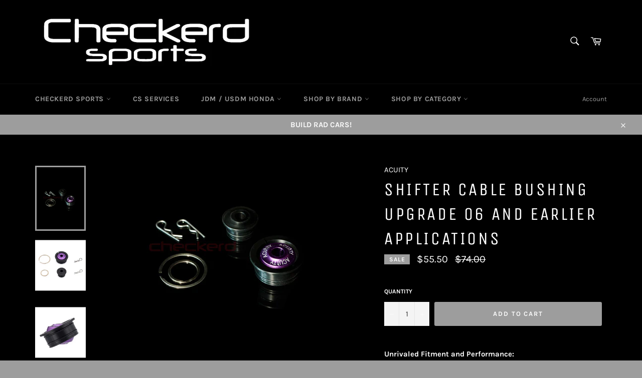

--- FILE ---
content_type: text/html; charset=utf-8
request_url: https://www.checkerdsports.com/products/shifter-cable-bushing-upgrade-06-and-earlier-applications
body_size: 29801
content:
<!doctype html>
<html class="no-js" lang="en">
<head>

  <meta charset="utf-8">
  <meta http-equiv="X-UA-Compatible" content="IE=edge,chrome=1">
  <meta name="viewport" content="width=device-width,initial-scale=1">
  <meta name="theme-color" content="#000000">

  
    <link rel="shortcut icon" href="//www.checkerdsports.com/cdn/shop/files/favicon_8060150d-722d-4777-8846-73c258d072ab_32x32.jpg?v=1613639883" type="image/png">
  

  <link rel="canonical" href="https://www.checkerdsports.com/products/shifter-cable-bushing-upgrade-06-and-earlier-applications">
  <title>
  Shifter Cable Bushing Upgrade 06 and Earlier Applications &ndash; Checkerd Sports
  </title>

  
    <meta name="description" content="Unrivaled Fitment and Performance: Years of experience have taught the engineers at ACUITY that there are many elements to a refined, responsive shift. Compliance from flimsy components in the shift linkage leave the driver feeling detached from the transmission. ACUITY combats this by replacing the OEM rubber bushings">
  

  <!-- /snippets/social-meta-tags.liquid -->




<meta property="og:site_name" content="Checkerd Sports">
<meta property="og:url" content="https://www.checkerdsports.com/products/shifter-cable-bushing-upgrade-06-and-earlier-applications">
<meta property="og:title" content="Shifter Cable Bushing Upgrade 06 and Earlier Applications">
<meta property="og:type" content="product">
<meta property="og:description" content="Unrivaled Fitment and Performance: Years of experience have taught the engineers at ACUITY that there are many elements to a refined, responsive shift. Compliance from flimsy components in the shift linkage leave the driver feeling detached from the transmission. ACUITY combats this by replacing the OEM rubber bushings">

  <meta property="og:price:amount" content="55.50">
  <meta property="og:price:currency" content="USD">

<meta property="og:image" content="http://www.checkerdsports.com/cdn/shop/products/Acuity1917K20ShifterBushing2_1200x1200.jpg?v=1589324157"><meta property="og:image" content="http://www.checkerdsports.com/cdn/shop/products/Acuity1917K20ShifterBushings_1200x1200.jpg?v=1589324158"><meta property="og:image" content="http://www.checkerdsports.com/cdn/shop/products/Acuity1917K20ShifterBushing_1200x1200.jpg?v=1589324168">
<meta property="og:image:secure_url" content="https://www.checkerdsports.com/cdn/shop/products/Acuity1917K20ShifterBushing2_1200x1200.jpg?v=1589324157"><meta property="og:image:secure_url" content="https://www.checkerdsports.com/cdn/shop/products/Acuity1917K20ShifterBushings_1200x1200.jpg?v=1589324158"><meta property="og:image:secure_url" content="https://www.checkerdsports.com/cdn/shop/products/Acuity1917K20ShifterBushing_1200x1200.jpg?v=1589324168">


<meta name="twitter:card" content="summary_large_image">
<meta name="twitter:title" content="Shifter Cable Bushing Upgrade 06 and Earlier Applications">
<meta name="twitter:description" content="Unrivaled Fitment and Performance: Years of experience have taught the engineers at ACUITY that there are many elements to a refined, responsive shift. Compliance from flimsy components in the shift linkage leave the driver feeling detached from the transmission. ACUITY combats this by replacing the OEM rubber bushings">


  <script>
    document.documentElement.className = document.documentElement.className.replace('no-js', 'js');
  </script>

  <link href="//www.checkerdsports.com/cdn/shop/t/3/assets/theme.scss.css?v=104498909343912107321762136088" rel="stylesheet" type="text/css" media="all" />

  <script>
    window.theme = window.theme || {};

    theme.strings = {
      stockAvailable: "1 available",
      addToCart: "Add to Cart",
      soldOut: "Out of Stock",
      unavailable: "Unavailable",
      noStockAvailable: "The item could not be added to your cart because there are not enough in stock.",
      willNotShipUntil: "Will not ship until [date]",
      willBeInStockAfter: "Will be in stock after [date]",
      totalCartDiscount: "You're saving [savings]",
      addressError: "Error looking up that address",
      addressNoResults: "No results for that address",
      addressQueryLimit: "You have exceeded the Google API usage limit. Consider upgrading to a \u003ca href=\"https:\/\/developers.google.com\/maps\/premium\/usage-limits\"\u003ePremium Plan\u003c\/a\u003e.",
      authError: "There was a problem authenticating your Google Maps API Key.",
      slideNumber: "Slide [slide_number], current"
    };
  </script>

  <script src="//www.checkerdsports.com/cdn/shop/t/3/assets/lazysizes.min.js?v=56045284683979784691588194777" async="async"></script>

  

  <script src="//www.checkerdsports.com/cdn/shop/t/3/assets/vendor.js?v=59352919779726365461588194779" defer="defer"></script>

  
    <script>
      window.theme = window.theme || {};
      theme.moneyFormat = "${{amount}}";
    </script>
  

  <script src="//www.checkerdsports.com/cdn/shop/t/3/assets/theme.js?v=17829490311171280061588194777" defer="defer"></script>

  <script>window.performance && window.performance.mark && window.performance.mark('shopify.content_for_header.start');</script><meta name="google-site-verification" content="72kp-XRjShBdrlvjRq8YxIiwMFoKx0LNRVTcQaq2Dlc">
<meta id="shopify-digital-wallet" name="shopify-digital-wallet" content="/26361856051/digital_wallets/dialog">
<meta name="shopify-checkout-api-token" content="26ea5e0f8c17b63c668bb60efc1c1fb5">
<meta id="in-context-paypal-metadata" data-shop-id="26361856051" data-venmo-supported="false" data-environment="production" data-locale="en_US" data-paypal-v4="true" data-currency="USD">
<link rel="alternate" type="application/json+oembed" href="https://www.checkerdsports.com/products/shifter-cable-bushing-upgrade-06-and-earlier-applications.oembed">
<script async="async" src="/checkouts/internal/preloads.js?locale=en-US"></script>
<link rel="preconnect" href="https://shop.app" crossorigin="anonymous">
<script async="async" src="https://shop.app/checkouts/internal/preloads.js?locale=en-US&shop_id=26361856051" crossorigin="anonymous"></script>
<script id="apple-pay-shop-capabilities" type="application/json">{"shopId":26361856051,"countryCode":"US","currencyCode":"USD","merchantCapabilities":["supports3DS"],"merchantId":"gid:\/\/shopify\/Shop\/26361856051","merchantName":"Checkerd Sports","requiredBillingContactFields":["postalAddress","email","phone"],"requiredShippingContactFields":["postalAddress","email","phone"],"shippingType":"shipping","supportedNetworks":["visa","masterCard","amex","discover","elo","jcb"],"total":{"type":"pending","label":"Checkerd Sports","amount":"1.00"},"shopifyPaymentsEnabled":true,"supportsSubscriptions":true}</script>
<script id="shopify-features" type="application/json">{"accessToken":"26ea5e0f8c17b63c668bb60efc1c1fb5","betas":["rich-media-storefront-analytics"],"domain":"www.checkerdsports.com","predictiveSearch":true,"shopId":26361856051,"locale":"en"}</script>
<script>var Shopify = Shopify || {};
Shopify.shop = "checkerd-sports.myshopify.com";
Shopify.locale = "en";
Shopify.currency = {"active":"USD","rate":"1.0"};
Shopify.country = "US";
Shopify.theme = {"name":"Venture","id":81590353971,"schema_name":"Venture","schema_version":"11.0.12","theme_store_id":775,"role":"main"};
Shopify.theme.handle = "null";
Shopify.theme.style = {"id":null,"handle":null};
Shopify.cdnHost = "www.checkerdsports.com/cdn";
Shopify.routes = Shopify.routes || {};
Shopify.routes.root = "/";</script>
<script type="module">!function(o){(o.Shopify=o.Shopify||{}).modules=!0}(window);</script>
<script>!function(o){function n(){var o=[];function n(){o.push(Array.prototype.slice.apply(arguments))}return n.q=o,n}var t=o.Shopify=o.Shopify||{};t.loadFeatures=n(),t.autoloadFeatures=n()}(window);</script>
<script>
  window.ShopifyPay = window.ShopifyPay || {};
  window.ShopifyPay.apiHost = "shop.app\/pay";
  window.ShopifyPay.redirectState = null;
</script>
<script id="shop-js-analytics" type="application/json">{"pageType":"product"}</script>
<script defer="defer" async type="module" src="//www.checkerdsports.com/cdn/shopifycloud/shop-js/modules/v2/client.init-shop-cart-sync_C5BV16lS.en.esm.js"></script>
<script defer="defer" async type="module" src="//www.checkerdsports.com/cdn/shopifycloud/shop-js/modules/v2/chunk.common_CygWptCX.esm.js"></script>
<script type="module">
  await import("//www.checkerdsports.com/cdn/shopifycloud/shop-js/modules/v2/client.init-shop-cart-sync_C5BV16lS.en.esm.js");
await import("//www.checkerdsports.com/cdn/shopifycloud/shop-js/modules/v2/chunk.common_CygWptCX.esm.js");

  window.Shopify.SignInWithShop?.initShopCartSync?.({"fedCMEnabled":true,"windoidEnabled":true});

</script>
<script>
  window.Shopify = window.Shopify || {};
  if (!window.Shopify.featureAssets) window.Shopify.featureAssets = {};
  window.Shopify.featureAssets['shop-js'] = {"shop-cart-sync":["modules/v2/client.shop-cart-sync_ZFArdW7E.en.esm.js","modules/v2/chunk.common_CygWptCX.esm.js"],"init-fed-cm":["modules/v2/client.init-fed-cm_CmiC4vf6.en.esm.js","modules/v2/chunk.common_CygWptCX.esm.js"],"shop-button":["modules/v2/client.shop-button_tlx5R9nI.en.esm.js","modules/v2/chunk.common_CygWptCX.esm.js"],"shop-cash-offers":["modules/v2/client.shop-cash-offers_DOA2yAJr.en.esm.js","modules/v2/chunk.common_CygWptCX.esm.js","modules/v2/chunk.modal_D71HUcav.esm.js"],"init-windoid":["modules/v2/client.init-windoid_sURxWdc1.en.esm.js","modules/v2/chunk.common_CygWptCX.esm.js"],"shop-toast-manager":["modules/v2/client.shop-toast-manager_ClPi3nE9.en.esm.js","modules/v2/chunk.common_CygWptCX.esm.js"],"init-shop-email-lookup-coordinator":["modules/v2/client.init-shop-email-lookup-coordinator_B8hsDcYM.en.esm.js","modules/v2/chunk.common_CygWptCX.esm.js"],"init-shop-cart-sync":["modules/v2/client.init-shop-cart-sync_C5BV16lS.en.esm.js","modules/v2/chunk.common_CygWptCX.esm.js"],"avatar":["modules/v2/client.avatar_BTnouDA3.en.esm.js"],"pay-button":["modules/v2/client.pay-button_FdsNuTd3.en.esm.js","modules/v2/chunk.common_CygWptCX.esm.js"],"init-customer-accounts":["modules/v2/client.init-customer-accounts_DxDtT_ad.en.esm.js","modules/v2/client.shop-login-button_C5VAVYt1.en.esm.js","modules/v2/chunk.common_CygWptCX.esm.js","modules/v2/chunk.modal_D71HUcav.esm.js"],"init-shop-for-new-customer-accounts":["modules/v2/client.init-shop-for-new-customer-accounts_ChsxoAhi.en.esm.js","modules/v2/client.shop-login-button_C5VAVYt1.en.esm.js","modules/v2/chunk.common_CygWptCX.esm.js","modules/v2/chunk.modal_D71HUcav.esm.js"],"shop-login-button":["modules/v2/client.shop-login-button_C5VAVYt1.en.esm.js","modules/v2/chunk.common_CygWptCX.esm.js","modules/v2/chunk.modal_D71HUcav.esm.js"],"init-customer-accounts-sign-up":["modules/v2/client.init-customer-accounts-sign-up_CPSyQ0Tj.en.esm.js","modules/v2/client.shop-login-button_C5VAVYt1.en.esm.js","modules/v2/chunk.common_CygWptCX.esm.js","modules/v2/chunk.modal_D71HUcav.esm.js"],"shop-follow-button":["modules/v2/client.shop-follow-button_Cva4Ekp9.en.esm.js","modules/v2/chunk.common_CygWptCX.esm.js","modules/v2/chunk.modal_D71HUcav.esm.js"],"checkout-modal":["modules/v2/client.checkout-modal_BPM8l0SH.en.esm.js","modules/v2/chunk.common_CygWptCX.esm.js","modules/v2/chunk.modal_D71HUcav.esm.js"],"lead-capture":["modules/v2/client.lead-capture_Bi8yE_yS.en.esm.js","modules/v2/chunk.common_CygWptCX.esm.js","modules/v2/chunk.modal_D71HUcav.esm.js"],"shop-login":["modules/v2/client.shop-login_D6lNrXab.en.esm.js","modules/v2/chunk.common_CygWptCX.esm.js","modules/v2/chunk.modal_D71HUcav.esm.js"],"payment-terms":["modules/v2/client.payment-terms_CZxnsJam.en.esm.js","modules/v2/chunk.common_CygWptCX.esm.js","modules/v2/chunk.modal_D71HUcav.esm.js"]};
</script>
<script id="__st">var __st={"a":26361856051,"offset":-28800,"reqid":"729af4b7-37b2-4fd5-8230-412a2175261c-1768819556","pageurl":"www.checkerdsports.com\/products\/shifter-cable-bushing-upgrade-06-and-earlier-applications","u":"2fedb23f1d78","p":"product","rtyp":"product","rid":4539419361331};</script>
<script>window.ShopifyPaypalV4VisibilityTracking = true;</script>
<script id="captcha-bootstrap">!function(){'use strict';const t='contact',e='account',n='new_comment',o=[[t,t],['blogs',n],['comments',n],[t,'customer']],c=[[e,'customer_login'],[e,'guest_login'],[e,'recover_customer_password'],[e,'create_customer']],r=t=>t.map((([t,e])=>`form[action*='/${t}']:not([data-nocaptcha='true']) input[name='form_type'][value='${e}']`)).join(','),a=t=>()=>t?[...document.querySelectorAll(t)].map((t=>t.form)):[];function s(){const t=[...o],e=r(t);return a(e)}const i='password',u='form_key',d=['recaptcha-v3-token','g-recaptcha-response','h-captcha-response',i],f=()=>{try{return window.sessionStorage}catch{return}},m='__shopify_v',_=t=>t.elements[u];function p(t,e,n=!1){try{const o=window.sessionStorage,c=JSON.parse(o.getItem(e)),{data:r}=function(t){const{data:e,action:n}=t;return t[m]||n?{data:e,action:n}:{data:t,action:n}}(c);for(const[e,n]of Object.entries(r))t.elements[e]&&(t.elements[e].value=n);n&&o.removeItem(e)}catch(o){console.error('form repopulation failed',{error:o})}}const l='form_type',E='cptcha';function T(t){t.dataset[E]=!0}const w=window,h=w.document,L='Shopify',v='ce_forms',y='captcha';let A=!1;((t,e)=>{const n=(g='f06e6c50-85a8-45c8-87d0-21a2b65856fe',I='https://cdn.shopify.com/shopifycloud/storefront-forms-hcaptcha/ce_storefront_forms_captcha_hcaptcha.v1.5.2.iife.js',D={infoText:'Protected by hCaptcha',privacyText:'Privacy',termsText:'Terms'},(t,e,n)=>{const o=w[L][v],c=o.bindForm;if(c)return c(t,g,e,D).then(n);var r;o.q.push([[t,g,e,D],n]),r=I,A||(h.body.append(Object.assign(h.createElement('script'),{id:'captcha-provider',async:!0,src:r})),A=!0)});var g,I,D;w[L]=w[L]||{},w[L][v]=w[L][v]||{},w[L][v].q=[],w[L][y]=w[L][y]||{},w[L][y].protect=function(t,e){n(t,void 0,e),T(t)},Object.freeze(w[L][y]),function(t,e,n,w,h,L){const[v,y,A,g]=function(t,e,n){const i=e?o:[],u=t?c:[],d=[...i,...u],f=r(d),m=r(i),_=r(d.filter((([t,e])=>n.includes(e))));return[a(f),a(m),a(_),s()]}(w,h,L),I=t=>{const e=t.target;return e instanceof HTMLFormElement?e:e&&e.form},D=t=>v().includes(t);t.addEventListener('submit',(t=>{const e=I(t);if(!e)return;const n=D(e)&&!e.dataset.hcaptchaBound&&!e.dataset.recaptchaBound,o=_(e),c=g().includes(e)&&(!o||!o.value);(n||c)&&t.preventDefault(),c&&!n&&(function(t){try{if(!f())return;!function(t){const e=f();if(!e)return;const n=_(t);if(!n)return;const o=n.value;o&&e.removeItem(o)}(t);const e=Array.from(Array(32),(()=>Math.random().toString(36)[2])).join('');!function(t,e){_(t)||t.append(Object.assign(document.createElement('input'),{type:'hidden',name:u})),t.elements[u].value=e}(t,e),function(t,e){const n=f();if(!n)return;const o=[...t.querySelectorAll(`input[type='${i}']`)].map((({name:t})=>t)),c=[...d,...o],r={};for(const[a,s]of new FormData(t).entries())c.includes(a)||(r[a]=s);n.setItem(e,JSON.stringify({[m]:1,action:t.action,data:r}))}(t,e)}catch(e){console.error('failed to persist form',e)}}(e),e.submit())}));const S=(t,e)=>{t&&!t.dataset[E]&&(n(t,e.some((e=>e===t))),T(t))};for(const o of['focusin','change'])t.addEventListener(o,(t=>{const e=I(t);D(e)&&S(e,y())}));const B=e.get('form_key'),M=e.get(l),P=B&&M;t.addEventListener('DOMContentLoaded',(()=>{const t=y();if(P)for(const e of t)e.elements[l].value===M&&p(e,B);[...new Set([...A(),...v().filter((t=>'true'===t.dataset.shopifyCaptcha))])].forEach((e=>S(e,t)))}))}(h,new URLSearchParams(w.location.search),n,t,e,['guest_login'])})(!0,!1)}();</script>
<script integrity="sha256-4kQ18oKyAcykRKYeNunJcIwy7WH5gtpwJnB7kiuLZ1E=" data-source-attribution="shopify.loadfeatures" defer="defer" src="//www.checkerdsports.com/cdn/shopifycloud/storefront/assets/storefront/load_feature-a0a9edcb.js" crossorigin="anonymous"></script>
<script crossorigin="anonymous" defer="defer" src="//www.checkerdsports.com/cdn/shopifycloud/storefront/assets/shopify_pay/storefront-65b4c6d7.js?v=20250812"></script>
<script data-source-attribution="shopify.dynamic_checkout.dynamic.init">var Shopify=Shopify||{};Shopify.PaymentButton=Shopify.PaymentButton||{isStorefrontPortableWallets:!0,init:function(){window.Shopify.PaymentButton.init=function(){};var t=document.createElement("script");t.src="https://www.checkerdsports.com/cdn/shopifycloud/portable-wallets/latest/portable-wallets.en.js",t.type="module",document.head.appendChild(t)}};
</script>
<script data-source-attribution="shopify.dynamic_checkout.buyer_consent">
  function portableWalletsHideBuyerConsent(e){var t=document.getElementById("shopify-buyer-consent"),n=document.getElementById("shopify-subscription-policy-button");t&&n&&(t.classList.add("hidden"),t.setAttribute("aria-hidden","true"),n.removeEventListener("click",e))}function portableWalletsShowBuyerConsent(e){var t=document.getElementById("shopify-buyer-consent"),n=document.getElementById("shopify-subscription-policy-button");t&&n&&(t.classList.remove("hidden"),t.removeAttribute("aria-hidden"),n.addEventListener("click",e))}window.Shopify?.PaymentButton&&(window.Shopify.PaymentButton.hideBuyerConsent=portableWalletsHideBuyerConsent,window.Shopify.PaymentButton.showBuyerConsent=portableWalletsShowBuyerConsent);
</script>
<script data-source-attribution="shopify.dynamic_checkout.cart.bootstrap">document.addEventListener("DOMContentLoaded",(function(){function t(){return document.querySelector("shopify-accelerated-checkout-cart, shopify-accelerated-checkout")}if(t())Shopify.PaymentButton.init();else{new MutationObserver((function(e,n){t()&&(Shopify.PaymentButton.init(),n.disconnect())})).observe(document.body,{childList:!0,subtree:!0})}}));
</script>
<link id="shopify-accelerated-checkout-styles" rel="stylesheet" media="screen" href="https://www.checkerdsports.com/cdn/shopifycloud/portable-wallets/latest/accelerated-checkout-backwards-compat.css" crossorigin="anonymous">
<style id="shopify-accelerated-checkout-cart">
        #shopify-buyer-consent {
  margin-top: 1em;
  display: inline-block;
  width: 100%;
}

#shopify-buyer-consent.hidden {
  display: none;
}

#shopify-subscription-policy-button {
  background: none;
  border: none;
  padding: 0;
  text-decoration: underline;
  font-size: inherit;
  cursor: pointer;
}

#shopify-subscription-policy-button::before {
  box-shadow: none;
}

      </style>

<script>window.performance && window.performance.mark && window.performance.mark('shopify.content_for_header.end');</script>
<link href="https://monorail-edge.shopifysvc.com" rel="dns-prefetch">
<script>(function(){if ("sendBeacon" in navigator && "performance" in window) {try {var session_token_from_headers = performance.getEntriesByType('navigation')[0].serverTiming.find(x => x.name == '_s').description;} catch {var session_token_from_headers = undefined;}var session_cookie_matches = document.cookie.match(/_shopify_s=([^;]*)/);var session_token_from_cookie = session_cookie_matches && session_cookie_matches.length === 2 ? session_cookie_matches[1] : "";var session_token = session_token_from_headers || session_token_from_cookie || "";function handle_abandonment_event(e) {var entries = performance.getEntries().filter(function(entry) {return /monorail-edge.shopifysvc.com/.test(entry.name);});if (!window.abandonment_tracked && entries.length === 0) {window.abandonment_tracked = true;var currentMs = Date.now();var navigation_start = performance.timing.navigationStart;var payload = {shop_id: 26361856051,url: window.location.href,navigation_start,duration: currentMs - navigation_start,session_token,page_type: "product"};window.navigator.sendBeacon("https://monorail-edge.shopifysvc.com/v1/produce", JSON.stringify({schema_id: "online_store_buyer_site_abandonment/1.1",payload: payload,metadata: {event_created_at_ms: currentMs,event_sent_at_ms: currentMs}}));}}window.addEventListener('pagehide', handle_abandonment_event);}}());</script>
<script id="web-pixels-manager-setup">(function e(e,d,r,n,o){if(void 0===o&&(o={}),!Boolean(null===(a=null===(i=window.Shopify)||void 0===i?void 0:i.analytics)||void 0===a?void 0:a.replayQueue)){var i,a;window.Shopify=window.Shopify||{};var t=window.Shopify;t.analytics=t.analytics||{};var s=t.analytics;s.replayQueue=[],s.publish=function(e,d,r){return s.replayQueue.push([e,d,r]),!0};try{self.performance.mark("wpm:start")}catch(e){}var l=function(){var e={modern:/Edge?\/(1{2}[4-9]|1[2-9]\d|[2-9]\d{2}|\d{4,})\.\d+(\.\d+|)|Firefox\/(1{2}[4-9]|1[2-9]\d|[2-9]\d{2}|\d{4,})\.\d+(\.\d+|)|Chrom(ium|e)\/(9{2}|\d{3,})\.\d+(\.\d+|)|(Maci|X1{2}).+ Version\/(15\.\d+|(1[6-9]|[2-9]\d|\d{3,})\.\d+)([,.]\d+|)( \(\w+\)|)( Mobile\/\w+|) Safari\/|Chrome.+OPR\/(9{2}|\d{3,})\.\d+\.\d+|(CPU[ +]OS|iPhone[ +]OS|CPU[ +]iPhone|CPU IPhone OS|CPU iPad OS)[ +]+(15[._]\d+|(1[6-9]|[2-9]\d|\d{3,})[._]\d+)([._]\d+|)|Android:?[ /-](13[3-9]|1[4-9]\d|[2-9]\d{2}|\d{4,})(\.\d+|)(\.\d+|)|Android.+Firefox\/(13[5-9]|1[4-9]\d|[2-9]\d{2}|\d{4,})\.\d+(\.\d+|)|Android.+Chrom(ium|e)\/(13[3-9]|1[4-9]\d|[2-9]\d{2}|\d{4,})\.\d+(\.\d+|)|SamsungBrowser\/([2-9]\d|\d{3,})\.\d+/,legacy:/Edge?\/(1[6-9]|[2-9]\d|\d{3,})\.\d+(\.\d+|)|Firefox\/(5[4-9]|[6-9]\d|\d{3,})\.\d+(\.\d+|)|Chrom(ium|e)\/(5[1-9]|[6-9]\d|\d{3,})\.\d+(\.\d+|)([\d.]+$|.*Safari\/(?![\d.]+ Edge\/[\d.]+$))|(Maci|X1{2}).+ Version\/(10\.\d+|(1[1-9]|[2-9]\d|\d{3,})\.\d+)([,.]\d+|)( \(\w+\)|)( Mobile\/\w+|) Safari\/|Chrome.+OPR\/(3[89]|[4-9]\d|\d{3,})\.\d+\.\d+|(CPU[ +]OS|iPhone[ +]OS|CPU[ +]iPhone|CPU IPhone OS|CPU iPad OS)[ +]+(10[._]\d+|(1[1-9]|[2-9]\d|\d{3,})[._]\d+)([._]\d+|)|Android:?[ /-](13[3-9]|1[4-9]\d|[2-9]\d{2}|\d{4,})(\.\d+|)(\.\d+|)|Mobile Safari.+OPR\/([89]\d|\d{3,})\.\d+\.\d+|Android.+Firefox\/(13[5-9]|1[4-9]\d|[2-9]\d{2}|\d{4,})\.\d+(\.\d+|)|Android.+Chrom(ium|e)\/(13[3-9]|1[4-9]\d|[2-9]\d{2}|\d{4,})\.\d+(\.\d+|)|Android.+(UC? ?Browser|UCWEB|U3)[ /]?(15\.([5-9]|\d{2,})|(1[6-9]|[2-9]\d|\d{3,})\.\d+)\.\d+|SamsungBrowser\/(5\.\d+|([6-9]|\d{2,})\.\d+)|Android.+MQ{2}Browser\/(14(\.(9|\d{2,})|)|(1[5-9]|[2-9]\d|\d{3,})(\.\d+|))(\.\d+|)|K[Aa][Ii]OS\/(3\.\d+|([4-9]|\d{2,})\.\d+)(\.\d+|)/},d=e.modern,r=e.legacy,n=navigator.userAgent;return n.match(d)?"modern":n.match(r)?"legacy":"unknown"}(),u="modern"===l?"modern":"legacy",c=(null!=n?n:{modern:"",legacy:""})[u],f=function(e){return[e.baseUrl,"/wpm","/b",e.hashVersion,"modern"===e.buildTarget?"m":"l",".js"].join("")}({baseUrl:d,hashVersion:r,buildTarget:u}),m=function(e){var d=e.version,r=e.bundleTarget,n=e.surface,o=e.pageUrl,i=e.monorailEndpoint;return{emit:function(e){var a=e.status,t=e.errorMsg,s=(new Date).getTime(),l=JSON.stringify({metadata:{event_sent_at_ms:s},events:[{schema_id:"web_pixels_manager_load/3.1",payload:{version:d,bundle_target:r,page_url:o,status:a,surface:n,error_msg:t},metadata:{event_created_at_ms:s}}]});if(!i)return console&&console.warn&&console.warn("[Web Pixels Manager] No Monorail endpoint provided, skipping logging."),!1;try{return self.navigator.sendBeacon.bind(self.navigator)(i,l)}catch(e){}var u=new XMLHttpRequest;try{return u.open("POST",i,!0),u.setRequestHeader("Content-Type","text/plain"),u.send(l),!0}catch(e){return console&&console.warn&&console.warn("[Web Pixels Manager] Got an unhandled error while logging to Monorail."),!1}}}}({version:r,bundleTarget:l,surface:e.surface,pageUrl:self.location.href,monorailEndpoint:e.monorailEndpoint});try{o.browserTarget=l,function(e){var d=e.src,r=e.async,n=void 0===r||r,o=e.onload,i=e.onerror,a=e.sri,t=e.scriptDataAttributes,s=void 0===t?{}:t,l=document.createElement("script"),u=document.querySelector("head"),c=document.querySelector("body");if(l.async=n,l.src=d,a&&(l.integrity=a,l.crossOrigin="anonymous"),s)for(var f in s)if(Object.prototype.hasOwnProperty.call(s,f))try{l.dataset[f]=s[f]}catch(e){}if(o&&l.addEventListener("load",o),i&&l.addEventListener("error",i),u)u.appendChild(l);else{if(!c)throw new Error("Did not find a head or body element to append the script");c.appendChild(l)}}({src:f,async:!0,onload:function(){if(!function(){var e,d;return Boolean(null===(d=null===(e=window.Shopify)||void 0===e?void 0:e.analytics)||void 0===d?void 0:d.initialized)}()){var d=window.webPixelsManager.init(e)||void 0;if(d){var r=window.Shopify.analytics;r.replayQueue.forEach((function(e){var r=e[0],n=e[1],o=e[2];d.publishCustomEvent(r,n,o)})),r.replayQueue=[],r.publish=d.publishCustomEvent,r.visitor=d.visitor,r.initialized=!0}}},onerror:function(){return m.emit({status:"failed",errorMsg:"".concat(f," has failed to load")})},sri:function(e){var d=/^sha384-[A-Za-z0-9+/=]+$/;return"string"==typeof e&&d.test(e)}(c)?c:"",scriptDataAttributes:o}),m.emit({status:"loading"})}catch(e){m.emit({status:"failed",errorMsg:(null==e?void 0:e.message)||"Unknown error"})}}})({shopId: 26361856051,storefrontBaseUrl: "https://www.checkerdsports.com",extensionsBaseUrl: "https://extensions.shopifycdn.com/cdn/shopifycloud/web-pixels-manager",monorailEndpoint: "https://monorail-edge.shopifysvc.com/unstable/produce_batch",surface: "storefront-renderer",enabledBetaFlags: ["2dca8a86"],webPixelsConfigList: [{"id":"1319010614","configuration":"{\"config\":\"{\\\"google_tag_ids\\\":[\\\"GT-TQK5JJMK\\\",\\\"GT-PHPFR8H9\\\",\\\"GT-K5QBPWP4\\\",\\\"GT-WB23QT8H\\\"],\\\"target_country\\\":\\\"US\\\",\\\"gtag_events\\\":[{\\\"type\\\":\\\"begin_checkout\\\",\\\"action_label\\\":[\\\"MC-F1M3TJSDPZ\\\",\\\"MC-B6Y9WKH9J1\\\",\\\"MC-VB082N2KV0\\\"]},{\\\"type\\\":\\\"search\\\",\\\"action_label\\\":[\\\"MC-F1M3TJSDPZ\\\",\\\"MC-B6Y9WKH9J1\\\",\\\"MC-VB082N2KV0\\\"]},{\\\"type\\\":\\\"view_item\\\",\\\"action_label\\\":[\\\"MC-EP4BFEBH7L\\\",\\\"MC-F1M3TJSDPZ\\\",\\\"MC-B6Y9WKH9J1\\\",\\\"MC-VB082N2KV0\\\"]},{\\\"type\\\":\\\"purchase\\\",\\\"action_label\\\":[\\\"MC-EP4BFEBH7L\\\",\\\"MC-F1M3TJSDPZ\\\",\\\"MC-B6Y9WKH9J1\\\",\\\"MC-VB082N2KV0\\\"]},{\\\"type\\\":\\\"page_view\\\",\\\"action_label\\\":[\\\"MC-EP4BFEBH7L\\\",\\\"MC-F1M3TJSDPZ\\\",\\\"MC-B6Y9WKH9J1\\\",\\\"MC-VB082N2KV0\\\"]},{\\\"type\\\":\\\"add_payment_info\\\",\\\"action_label\\\":[\\\"MC-F1M3TJSDPZ\\\",\\\"MC-B6Y9WKH9J1\\\",\\\"MC-VB082N2KV0\\\"]},{\\\"type\\\":\\\"add_to_cart\\\",\\\"action_label\\\":[\\\"MC-F1M3TJSDPZ\\\",\\\"MC-B6Y9WKH9J1\\\",\\\"MC-VB082N2KV0\\\"]}],\\\"enable_monitoring_mode\\\":false}\"}","eventPayloadVersion":"v1","runtimeContext":"OPEN","scriptVersion":"b2a88bafab3e21179ed38636efcd8a93","type":"APP","apiClientId":1780363,"privacyPurposes":[],"dataSharingAdjustments":{"protectedCustomerApprovalScopes":["read_customer_address","read_customer_email","read_customer_name","read_customer_personal_data","read_customer_phone"]}},{"id":"shopify-app-pixel","configuration":"{}","eventPayloadVersion":"v1","runtimeContext":"STRICT","scriptVersion":"0450","apiClientId":"shopify-pixel","type":"APP","privacyPurposes":["ANALYTICS","MARKETING"]},{"id":"shopify-custom-pixel","eventPayloadVersion":"v1","runtimeContext":"LAX","scriptVersion":"0450","apiClientId":"shopify-pixel","type":"CUSTOM","privacyPurposes":["ANALYTICS","MARKETING"]}],isMerchantRequest: false,initData: {"shop":{"name":"Checkerd Sports","paymentSettings":{"currencyCode":"USD"},"myshopifyDomain":"checkerd-sports.myshopify.com","countryCode":"US","storefrontUrl":"https:\/\/www.checkerdsports.com"},"customer":null,"cart":null,"checkout":null,"productVariants":[{"price":{"amount":55.5,"currencyCode":"USD"},"product":{"title":"Shifter Cable Bushing Upgrade 06 and Earlier Applications","vendor":"ACUITY","id":"4539419361331","untranslatedTitle":"Shifter Cable Bushing Upgrade 06 and Earlier Applications","url":"\/products\/shifter-cable-bushing-upgrade-06-and-earlier-applications","type":"Shifter"},"id":"32031657295923","image":{"src":"\/\/www.checkerdsports.com\/cdn\/shop\/products\/Acuity1917K20ShifterBushing2.jpg?v=1589324157"},"sku":"Acuity 1917","title":"Default Title","untranslatedTitle":"Default Title"}],"purchasingCompany":null},},"https://www.checkerdsports.com/cdn","fcfee988w5aeb613cpc8e4bc33m6693e112",{"modern":"","legacy":""},{"shopId":"26361856051","storefrontBaseUrl":"https:\/\/www.checkerdsports.com","extensionBaseUrl":"https:\/\/extensions.shopifycdn.com\/cdn\/shopifycloud\/web-pixels-manager","surface":"storefront-renderer","enabledBetaFlags":"[\"2dca8a86\"]","isMerchantRequest":"false","hashVersion":"fcfee988w5aeb613cpc8e4bc33m6693e112","publish":"custom","events":"[[\"page_viewed\",{}],[\"product_viewed\",{\"productVariant\":{\"price\":{\"amount\":55.5,\"currencyCode\":\"USD\"},\"product\":{\"title\":\"Shifter Cable Bushing Upgrade 06 and Earlier Applications\",\"vendor\":\"ACUITY\",\"id\":\"4539419361331\",\"untranslatedTitle\":\"Shifter Cable Bushing Upgrade 06 and Earlier Applications\",\"url\":\"\/products\/shifter-cable-bushing-upgrade-06-and-earlier-applications\",\"type\":\"Shifter\"},\"id\":\"32031657295923\",\"image\":{\"src\":\"\/\/www.checkerdsports.com\/cdn\/shop\/products\/Acuity1917K20ShifterBushing2.jpg?v=1589324157\"},\"sku\":\"Acuity 1917\",\"title\":\"Default Title\",\"untranslatedTitle\":\"Default Title\"}}]]"});</script><script>
  window.ShopifyAnalytics = window.ShopifyAnalytics || {};
  window.ShopifyAnalytics.meta = window.ShopifyAnalytics.meta || {};
  window.ShopifyAnalytics.meta.currency = 'USD';
  var meta = {"product":{"id":4539419361331,"gid":"gid:\/\/shopify\/Product\/4539419361331","vendor":"ACUITY","type":"Shifter","handle":"shifter-cable-bushing-upgrade-06-and-earlier-applications","variants":[{"id":32031657295923,"price":5550,"name":"Shifter Cable Bushing Upgrade 06 and Earlier Applications","public_title":null,"sku":"Acuity 1917"}],"remote":false},"page":{"pageType":"product","resourceType":"product","resourceId":4539419361331,"requestId":"729af4b7-37b2-4fd5-8230-412a2175261c-1768819556"}};
  for (var attr in meta) {
    window.ShopifyAnalytics.meta[attr] = meta[attr];
  }
</script>
<script class="analytics">
  (function () {
    var customDocumentWrite = function(content) {
      var jquery = null;

      if (window.jQuery) {
        jquery = window.jQuery;
      } else if (window.Checkout && window.Checkout.$) {
        jquery = window.Checkout.$;
      }

      if (jquery) {
        jquery('body').append(content);
      }
    };

    var hasLoggedConversion = function(token) {
      if (token) {
        return document.cookie.indexOf('loggedConversion=' + token) !== -1;
      }
      return false;
    }

    var setCookieIfConversion = function(token) {
      if (token) {
        var twoMonthsFromNow = new Date(Date.now());
        twoMonthsFromNow.setMonth(twoMonthsFromNow.getMonth() + 2);

        document.cookie = 'loggedConversion=' + token + '; expires=' + twoMonthsFromNow;
      }
    }

    var trekkie = window.ShopifyAnalytics.lib = window.trekkie = window.trekkie || [];
    if (trekkie.integrations) {
      return;
    }
    trekkie.methods = [
      'identify',
      'page',
      'ready',
      'track',
      'trackForm',
      'trackLink'
    ];
    trekkie.factory = function(method) {
      return function() {
        var args = Array.prototype.slice.call(arguments);
        args.unshift(method);
        trekkie.push(args);
        return trekkie;
      };
    };
    for (var i = 0; i < trekkie.methods.length; i++) {
      var key = trekkie.methods[i];
      trekkie[key] = trekkie.factory(key);
    }
    trekkie.load = function(config) {
      trekkie.config = config || {};
      trekkie.config.initialDocumentCookie = document.cookie;
      var first = document.getElementsByTagName('script')[0];
      var script = document.createElement('script');
      script.type = 'text/javascript';
      script.onerror = function(e) {
        var scriptFallback = document.createElement('script');
        scriptFallback.type = 'text/javascript';
        scriptFallback.onerror = function(error) {
                var Monorail = {
      produce: function produce(monorailDomain, schemaId, payload) {
        var currentMs = new Date().getTime();
        var event = {
          schema_id: schemaId,
          payload: payload,
          metadata: {
            event_created_at_ms: currentMs,
            event_sent_at_ms: currentMs
          }
        };
        return Monorail.sendRequest("https://" + monorailDomain + "/v1/produce", JSON.stringify(event));
      },
      sendRequest: function sendRequest(endpointUrl, payload) {
        // Try the sendBeacon API
        if (window && window.navigator && typeof window.navigator.sendBeacon === 'function' && typeof window.Blob === 'function' && !Monorail.isIos12()) {
          var blobData = new window.Blob([payload], {
            type: 'text/plain'
          });

          if (window.navigator.sendBeacon(endpointUrl, blobData)) {
            return true;
          } // sendBeacon was not successful

        } // XHR beacon

        var xhr = new XMLHttpRequest();

        try {
          xhr.open('POST', endpointUrl);
          xhr.setRequestHeader('Content-Type', 'text/plain');
          xhr.send(payload);
        } catch (e) {
          console.log(e);
        }

        return false;
      },
      isIos12: function isIos12() {
        return window.navigator.userAgent.lastIndexOf('iPhone; CPU iPhone OS 12_') !== -1 || window.navigator.userAgent.lastIndexOf('iPad; CPU OS 12_') !== -1;
      }
    };
    Monorail.produce('monorail-edge.shopifysvc.com',
      'trekkie_storefront_load_errors/1.1',
      {shop_id: 26361856051,
      theme_id: 81590353971,
      app_name: "storefront",
      context_url: window.location.href,
      source_url: "//www.checkerdsports.com/cdn/s/trekkie.storefront.cd680fe47e6c39ca5d5df5f0a32d569bc48c0f27.min.js"});

        };
        scriptFallback.async = true;
        scriptFallback.src = '//www.checkerdsports.com/cdn/s/trekkie.storefront.cd680fe47e6c39ca5d5df5f0a32d569bc48c0f27.min.js';
        first.parentNode.insertBefore(scriptFallback, first);
      };
      script.async = true;
      script.src = '//www.checkerdsports.com/cdn/s/trekkie.storefront.cd680fe47e6c39ca5d5df5f0a32d569bc48c0f27.min.js';
      first.parentNode.insertBefore(script, first);
    };
    trekkie.load(
      {"Trekkie":{"appName":"storefront","development":false,"defaultAttributes":{"shopId":26361856051,"isMerchantRequest":null,"themeId":81590353971,"themeCityHash":"17869955856900044037","contentLanguage":"en","currency":"USD","eventMetadataId":"30fc2e80-6403-4d9b-8b63-ab405ad6bd83"},"isServerSideCookieWritingEnabled":true,"monorailRegion":"shop_domain","enabledBetaFlags":["65f19447"]},"Session Attribution":{},"S2S":{"facebookCapiEnabled":false,"source":"trekkie-storefront-renderer","apiClientId":580111}}
    );

    var loaded = false;
    trekkie.ready(function() {
      if (loaded) return;
      loaded = true;

      window.ShopifyAnalytics.lib = window.trekkie;

      var originalDocumentWrite = document.write;
      document.write = customDocumentWrite;
      try { window.ShopifyAnalytics.merchantGoogleAnalytics.call(this); } catch(error) {};
      document.write = originalDocumentWrite;

      window.ShopifyAnalytics.lib.page(null,{"pageType":"product","resourceType":"product","resourceId":4539419361331,"requestId":"729af4b7-37b2-4fd5-8230-412a2175261c-1768819556","shopifyEmitted":true});

      var match = window.location.pathname.match(/checkouts\/(.+)\/(thank_you|post_purchase)/)
      var token = match? match[1]: undefined;
      if (!hasLoggedConversion(token)) {
        setCookieIfConversion(token);
        window.ShopifyAnalytics.lib.track("Viewed Product",{"currency":"USD","variantId":32031657295923,"productId":4539419361331,"productGid":"gid:\/\/shopify\/Product\/4539419361331","name":"Shifter Cable Bushing Upgrade 06 and Earlier Applications","price":"55.50","sku":"Acuity 1917","brand":"ACUITY","variant":null,"category":"Shifter","nonInteraction":true,"remote":false},undefined,undefined,{"shopifyEmitted":true});
      window.ShopifyAnalytics.lib.track("monorail:\/\/trekkie_storefront_viewed_product\/1.1",{"currency":"USD","variantId":32031657295923,"productId":4539419361331,"productGid":"gid:\/\/shopify\/Product\/4539419361331","name":"Shifter Cable Bushing Upgrade 06 and Earlier Applications","price":"55.50","sku":"Acuity 1917","brand":"ACUITY","variant":null,"category":"Shifter","nonInteraction":true,"remote":false,"referer":"https:\/\/www.checkerdsports.com\/products\/shifter-cable-bushing-upgrade-06-and-earlier-applications"});
      }
    });


        var eventsListenerScript = document.createElement('script');
        eventsListenerScript.async = true;
        eventsListenerScript.src = "//www.checkerdsports.com/cdn/shopifycloud/storefront/assets/shop_events_listener-3da45d37.js";
        document.getElementsByTagName('head')[0].appendChild(eventsListenerScript);

})();</script>
<script
  defer
  src="https://www.checkerdsports.com/cdn/shopifycloud/perf-kit/shopify-perf-kit-3.0.4.min.js"
  data-application="storefront-renderer"
  data-shop-id="26361856051"
  data-render-region="gcp-us-central1"
  data-page-type="product"
  data-theme-instance-id="81590353971"
  data-theme-name="Venture"
  data-theme-version="11.0.12"
  data-monorail-region="shop_domain"
  data-resource-timing-sampling-rate="10"
  data-shs="true"
  data-shs-beacon="true"
  data-shs-export-with-fetch="true"
  data-shs-logs-sample-rate="1"
  data-shs-beacon-endpoint="https://www.checkerdsports.com/api/collect"
></script>
</head>

<body class="template-product" >

  <a class="in-page-link visually-hidden skip-link" href="#MainContent">
    Skip to content
  </a>

  <div id="shopify-section-header" class="shopify-section"><style>
.site-header__logo img {
  max-width: 450px;
}
</style>

<div id="NavDrawer" class="drawer drawer--left">
  <div class="drawer__inner">
    <form action="/search" method="get" class="drawer__search" role="search">
      <input type="search" name="q" placeholder="Search" aria-label="Search" class="drawer__search-input">

      <button type="submit" class="text-link drawer__search-submit">
        <svg aria-hidden="true" focusable="false" role="presentation" class="icon icon-search" viewBox="0 0 32 32"><path fill="#444" d="M21.839 18.771a10.012 10.012 0 0 0 1.57-5.39c0-5.548-4.493-10.048-10.034-10.048-5.548 0-10.041 4.499-10.041 10.048s4.493 10.048 10.034 10.048c2.012 0 3.886-.594 5.456-1.61l.455-.317 7.165 7.165 2.223-2.263-7.158-7.165.33-.468zM18.995 7.767c1.498 1.498 2.322 3.49 2.322 5.608s-.825 4.11-2.322 5.608c-1.498 1.498-3.49 2.322-5.608 2.322s-4.11-.825-5.608-2.322c-1.498-1.498-2.322-3.49-2.322-5.608s.825-4.11 2.322-5.608c1.498-1.498 3.49-2.322 5.608-2.322s4.11.825 5.608 2.322z"/></svg>
        <span class="icon__fallback-text">Search</span>
      </button>
    </form>
    <ul class="drawer__nav">
      
        

        
          <li class="drawer__nav-item">
            <div class="drawer__nav-has-sublist">
              <a href="/collections/checkerd-sports"
                class="drawer__nav-link drawer__nav-link--top-level drawer__nav-link--split"
                id="DrawerLabel-checkerd-sports"
                
              >
                CHECKERD SPORTS
              </a>
              <button type="button" aria-controls="DrawerLinklist-checkerd-sports" class="text-link drawer__nav-toggle-btn drawer__meganav-toggle" aria-label="CHECKERD SPORTS Menu" aria-expanded="false">
                <span class="drawer__nav-toggle--open">
                  <svg aria-hidden="true" focusable="false" role="presentation" class="icon icon-plus" viewBox="0 0 22 21"><path d="M12 11.5h9.5v-2H12V0h-2v9.5H.5v2H10V21h2v-9.5z" fill="#000" fill-rule="evenodd"/></svg>
                </span>
                <span class="drawer__nav-toggle--close">
                  <svg aria-hidden="true" focusable="false" role="presentation" class="icon icon--wide icon-minus" viewBox="0 0 22 3"><path fill="#000" d="M21.5.5v2H.5v-2z" fill-rule="evenodd"/></svg>
                </span>
              </button>
            </div>

            <div class="meganav meganav--drawer" id="DrawerLinklist-checkerd-sports" aria-labelledby="DrawerLabel-checkerd-sports" role="navigation">
              <ul class="meganav__nav">
                <div class="grid grid--no-gutters meganav__scroller meganav__scroller--has-list">
  <div class="grid__item meganav__list">
    
      <li class="drawer__nav-item">
        
          <a href="/collections/checkerd-sports" 
            class="drawer__nav-link meganav__link"
            
          >
            All Checkerd Sports
          </a>
        
      </li>
    
      <li class="drawer__nav-item">
        
          <a href="/collections/checkerd-sports-gear" 
            class="drawer__nav-link meganav__link"
            
          >
            CS Apparel / Gear
          </a>
        
      </li>
    
      <li class="drawer__nav-item">
        
          <a href="/collections/cs-bars-supports" 
            class="drawer__nav-link meganav__link"
            
          >
            CS Bars / Supports
          </a>
        
      </li>
    
      <li class="drawer__nav-item">
        
          <a href="/collections/battery-mounts" 
            class="drawer__nav-link meganav__link"
            
          >
            CS Battery Mounts
          </a>
        
      </li>
    
      <li class="drawer__nav-item">
        
          <a href="/collections/cs-boss-steering" 
            class="drawer__nav-link meganav__link"
            
          >
            CS BOSS / Steering
          </a>
        
      </li>
    
      <li class="drawer__nav-item">
        
          <a href="/collections/calipers-big-brake-kit" 
            class="drawer__nav-link meganav__link"
            
          >
            CS Brakes
          </a>
        
      </li>
    
      <li class="drawer__nav-item">
        
          <a href="/collections/checkerd-sports-carbon-fiber" 
            class="drawer__nav-link meganav__link"
            
          >
            CS Carbon Fiber
          </a>
        
      </li>
    
      <li class="drawer__nav-item">
        
          <a href="/collections/checkerd-sports-drivetrain" 
            class="drawer__nav-link meganav__link"
            
          >
            CS Drivetrain
          </a>
        
      </li>
    
      <li class="drawer__nav-item">
        
          <a href="/collections/checkerd-sports-ecu-pdm-mounts" 
            class="drawer__nav-link meganav__link"
            
          >
            CS ECU / PDM Mounts
          </a>
        
      </li>
    
      <li class="drawer__nav-item">
        
          <a href="/collections/element" 
            class="drawer__nav-link meganav__link"
            
          >
            CS Element Mounts
          </a>
        
      </li>
    
      <li class="drawer__nav-item">
        
          <a href="/collections/cs-engine-parts" 
            class="drawer__nav-link meganav__link"
            
          >
            CS Engine / Accessories
          </a>
        
      </li>
    
      <li class="drawer__nav-item">
        
          <a href="/collections/checkerd-sport-exterior" 
            class="drawer__nav-link meganav__link"
            
          >
            CS Exterior
          </a>
        
      </li>
    
      <li class="drawer__nav-item">
        
          <a href="/collections/checkerd-sports-fab-parts" 
            class="drawer__nav-link meganav__link"
            
          >
            CS Fabrication Parts
          </a>
        
      </li>
    
      <li class="drawer__nav-item">
        
          <a href="/collections/checkerd-sports-foot-plates" 
            class="drawer__nav-link meganav__link"
            
          >
            CS Foot Plates
          </a>
        
      </li>
    
      <li class="drawer__nav-item">
        
          <a href="/collections/checkerd-sports-home-garage" 
            class="drawer__nav-link meganav__link"
            
          >
            CS Home / Garage
          </a>
        
      </li>
    
      <li class="drawer__nav-item">
        
          <a href="/collections/checkerd-sports-interior" 
            class="drawer__nav-link meganav__link"
            
          >
            CS Interior
          </a>
        
      </li>
    
      <li class="drawer__nav-item">
        
          <a href="/collections/checkerd-sports-mounts" 
            class="drawer__nav-link meganav__link"
            
          >
            CS Mounts / Plates (ALL)
          </a>
        
      </li>
    
      <li class="drawer__nav-item">
        
          <a href="/collections/checkerd-sports-shift-knobs" 
            class="drawer__nav-link meganav__link"
            
          >
            CS Shift Knobs
          </a>
        
      </li>
    
      <li class="drawer__nav-item">
        
          <a href="/collections/checkerd-sports-suspension" 
            class="drawer__nav-link meganav__link"
            
          >
            CS Suspension
          </a>
        
      </li>
    
      <li class="drawer__nav-item">
        
          <a href="/collections/checkerd-sports-ti" 
            class="drawer__nav-link meganav__link"
            
          >
            CS Titanium
          </a>
        
      </li>
    
      <li class="drawer__nav-item">
        
          <a href="/collections/christmas-ornaments" 
            class="drawer__nav-link meganav__link"
            
          >
            Christmas Goods
          </a>
        
      </li>
    
  </div>
</div>

              </ul>
            </div>
          </li>
        
      
        

        
          <li class="drawer__nav-item">
            <a href="/pages/cs-services"
              class="drawer__nav-link drawer__nav-link--top-level"
              
            >
              CS SERVICES
            </a>
          </li>
        
      
        

        
          <li class="drawer__nav-item">
            <div class="drawer__nav-has-sublist">
              <a href="/collections/jdm-usdm-honda"
                class="drawer__nav-link drawer__nav-link--top-level drawer__nav-link--split"
                id="DrawerLabel-jdm-usdm-honda"
                
              >
                JDM / USDM HONDA
              </a>
              <button type="button" aria-controls="DrawerLinklist-jdm-usdm-honda" class="text-link drawer__nav-toggle-btn drawer__meganav-toggle" aria-label="JDM / USDM HONDA Menu" aria-expanded="false">
                <span class="drawer__nav-toggle--open">
                  <svg aria-hidden="true" focusable="false" role="presentation" class="icon icon-plus" viewBox="0 0 22 21"><path d="M12 11.5h9.5v-2H12V0h-2v9.5H.5v2H10V21h2v-9.5z" fill="#000" fill-rule="evenodd"/></svg>
                </span>
                <span class="drawer__nav-toggle--close">
                  <svg aria-hidden="true" focusable="false" role="presentation" class="icon icon--wide icon-minus" viewBox="0 0 22 3"><path fill="#000" d="M21.5.5v2H.5v-2z" fill-rule="evenodd"/></svg>
                </span>
              </button>
            </div>

            <div class="meganav meganav--drawer" id="DrawerLinklist-jdm-usdm-honda" aria-labelledby="DrawerLabel-jdm-usdm-honda" role="navigation">
              <ul class="meganav__nav">
                <div class="grid grid--no-gutters meganav__scroller meganav__scroller--has-list">
  <div class="grid__item meganav__list">
    
      <li class="drawer__nav-item">
        
          <a href="/collections/jdm-usdm-honda" 
            class="drawer__nav-link meganav__link"
            
          >
            All JDM / USDM Honda
          </a>
        
      </li>
    
      <li class="drawer__nav-item">
        
          <a href="/collections/jdm-usdm-honda-ef" 
            class="drawer__nav-link meganav__link"
            
          >
            EF 88-91 Civic/CRX
          </a>
        
      </li>
    
      <li class="drawer__nav-item">
        
          <a href="/collections/jdm-usdm-honda-eg" 
            class="drawer__nav-link meganav__link"
            
          >
            EG 92-95 Civic
          </a>
        
      </li>
    
      <li class="drawer__nav-item">
        
          <a href="/collections/jdm-usdm-honda-ek" 
            class="drawer__nav-link meganav__link"
            
          >
            EK 96-00 Civic
          </a>
        
      </li>
    
      <li class="drawer__nav-item">
        
          <a href="/collections/jdm-usdm-honda-dc2-db8" 
            class="drawer__nav-link meganav__link"
            
          >
            DC2/DB8 94-01 Integra
          </a>
        
      </li>
    
      <li class="drawer__nav-item">
        
          <a href="/collections/jdm-usdm-honda-dc5-rsx" 
            class="drawer__nav-link meganav__link"
            
          >
            DC5/RSX 02-06
          </a>
        
      </li>
    
      <li class="drawer__nav-item">
        
          <a href="/collections/jdm-usdm-honda-s2000" 
            class="drawer__nav-link meganav__link"
            
          >
            S2000
          </a>
        
      </li>
    
      <li class="drawer__nav-item">
        
          <a href="/collections/jdm-usdm-honda-nsx" 
            class="drawer__nav-link meganav__link"
            
          >
            NSX
          </a>
        
      </li>
    
      <li class="drawer__nav-item">
        
          <a href="/collections/jdm-usdm-honda-fk8" 
            class="drawer__nav-link meganav__link"
            
          >
            FK8 Civic
          </a>
        
      </li>
    
      <li class="drawer__nav-item">
        
          <a href="/collections/jdm-usdm-honda-k20" 
            class="drawer__nav-link meganav__link"
            
          >
            K-Series
          </a>
        
      </li>
    
      <li class="drawer__nav-item">
        
          <a href="/collections/jdm-usdm-honda-b-series" 
            class="drawer__nav-link meganav__link"
            
          >
            B-Series
          </a>
        
      </li>
    
      <li class="drawer__nav-item">
        
          <a href="/collections/used-jdm-usdm-honda" 
            class="drawer__nav-link meganav__link"
            
          >
            Used JDM / USDM Honda
          </a>
        
      </li>
    
  </div>
</div>

              </ul>
            </div>
          </li>
        
      
        

        
          <li class="drawer__nav-item">
            <div class="drawer__nav-has-sublist">
              <a href="/collections"
                class="drawer__nav-link drawer__nav-link--top-level drawer__nav-link--split"
                id="DrawerLabel-shop-by-brand"
                
              >
                SHOP BY BRAND
              </a>
              <button type="button" aria-controls="DrawerLinklist-shop-by-brand" class="text-link drawer__nav-toggle-btn drawer__meganav-toggle" aria-label="SHOP BY BRAND Menu" aria-expanded="false">
                <span class="drawer__nav-toggle--open">
                  <svg aria-hidden="true" focusable="false" role="presentation" class="icon icon-plus" viewBox="0 0 22 21"><path d="M12 11.5h9.5v-2H12V0h-2v9.5H.5v2H10V21h2v-9.5z" fill="#000" fill-rule="evenodd"/></svg>
                </span>
                <span class="drawer__nav-toggle--close">
                  <svg aria-hidden="true" focusable="false" role="presentation" class="icon icon--wide icon-minus" viewBox="0 0 22 3"><path fill="#000" d="M21.5.5v2H.5v-2z" fill-rule="evenodd"/></svg>
                </span>
              </button>
            </div>

            <div class="meganav meganav--drawer" id="DrawerLinklist-shop-by-brand" aria-labelledby="DrawerLabel-shop-by-brand" role="navigation">
              <ul class="meganav__nav">
                <div class="grid grid--no-gutters meganav__scroller meganav__scroller--has-list">
  <div class="grid__item meganav__list">
    
      <li class="drawer__nav-item">
        
          <a href="/collections" 
            class="drawer__nav-link meganav__link"
            
          >
            All Brands
          </a>
        
      </li>
    
      <li class="drawer__nav-item">
        
          <a href="/collections/acuity" 
            class="drawer__nav-link meganav__link"
            
          >
            Acuity
          </a>
        
      </li>
    
      <li class="drawer__nav-item">
        
          <a href="/collections/aim" 
            class="drawer__nav-link meganav__link"
            
          >
            AIM
          </a>
        
      </li>
    
      <li class="drawer__nav-item">
        
          <a href="/collections/antigravity-batteries" 
            class="drawer__nav-link meganav__link"
            
          >
            Antigravity Batteries
          </a>
        
      </li>
    
      <li class="drawer__nav-item">
        
          <a href="/collections/arai" 
            class="drawer__nav-link meganav__link"
            
          >
            Arai
          </a>
        
      </li>
    
      <li class="drawer__nav-item">
        
          <a href="/collections/arp" 
            class="drawer__nav-link meganav__link"
            
          >
            ARP
          </a>
        
      </li>
    
      <li class="drawer__nav-item">
        
          <a href="/collections/bell-helmets" 
            class="drawer__nav-link meganav__link"
            
          >
            Bell Helmets
          </a>
        
      </li>
    
      <li class="drawer__nav-item">
        
          <a href="/collections/berk-technology" 
            class="drawer__nav-link meganav__link"
            
          >
            Berk Technology
          </a>
        
      </li>
    
      <li class="drawer__nav-item">
        
          <a href="/collections/checkerd-sports" 
            class="drawer__nav-link meganav__link"
            
          >
            Checkerd Sports
          </a>
        
      </li>
    
      <li class="drawer__nav-item">
        
          <a href="/collections/csf" 
            class="drawer__nav-link meganav__link"
            
          >
            CSF
          </a>
        
      </li>
    
      <li class="drawer__nav-item">
        
          <a href="/collections/downstar" 
            class="drawer__nav-link meganav__link"
            
          >
            Downstar
          </a>
        
      </li>
    
      <li class="drawer__nav-item">
        
          <a href="/collections/earnest" 
            class="drawer__nav-link meganav__link"
            
          >
            Earnest
          </a>
        
      </li>
    
      <li class="drawer__nav-item">
        
          <a href="/collections/element" 
            class="drawer__nav-link meganav__link"
            
          >
            Element
          </a>
        
      </li>
    
      <li class="drawer__nav-item">
        
          <a href="/collections/exedy" 
            class="drawer__nav-link meganav__link"
            
          >
            Exedy
          </a>
        
      </li>
    
      <li class="drawer__nav-item">
        
          <a href="/collections/fuel-lab" 
            class="drawer__nav-link meganav__link"
            
          >
            Fuel Lab
          </a>
        
      </li>
    
      <li class="drawer__nav-item">
        
          <a href="/collections/goodridge" 
            class="drawer__nav-link meganav__link"
            
          >
            Goodridge
          </a>
        
      </li>
    
      <li class="drawer__nav-item">
        
          <a href="/collections/hardrace" 
            class="drawer__nav-link meganav__link"
            
          >
            HardRace
          </a>
        
      </li>
    
      <li class="drawer__nav-item">
        
          <a href="/collections/hasport" 
            class="drawer__nav-link meganav__link"
            
          >
            Hasport
          </a>
        
      </li>
    
      <li class="drawer__nav-item">
        
          <a href="/collections/honda" 
            class="drawer__nav-link meganav__link"
            
          >
            Honda
          </a>
        
      </li>
    
      <li class="drawer__nav-item">
        
          <a href="/collections/hybrid-racing" 
            class="drawer__nav-link meganav__link"
            
          >
            Hybrid Racing
          </a>
        
      </li>
    
      <li class="drawer__nav-item">
        
          <a href="/collections/injector-dynamics" 
            class="drawer__nav-link meganav__link"
            
          >
            Injector Dynamics
          </a>
        
      </li>
    
      <li class="drawer__nav-item">
        
          <a href="/collections/js-racing" 
            class="drawer__nav-link meganav__link"
            
          >
            Js Racing
          </a>
        
      </li>
    
      <li class="drawer__nav-item">
        
          <a href="/collections/k1-laboratory" 
            class="drawer__nav-link meganav__link"
            
          >
            K1 Laboratory
          </a>
        
      </li>
    
      <li class="drawer__nav-item">
        
          <a href="/collections/momo" 
            class="drawer__nav-link meganav__link"
            
          >
            Momo
          </a>
        
      </li>
    
      <li class="drawer__nav-item">
        
          <a href="/collections/motul" 
            class="drawer__nav-link meganav__link"
            
          >
            Motul
          </a>
        
      </li>
    
      <li class="drawer__nav-item">
        
          <a href="/collections/odyssey-battery" 
            class="drawer__nav-link meganav__link"
            
          >
            Odyssey Battery
          </a>
        
      </li>
    
      <li class="drawer__nav-item">
        
          <a href="/collections/omp" 
            class="drawer__nav-link meganav__link"
            
          >
            OMP
          </a>
        
      </li>
    
      <li class="drawer__nav-item">
        
          <a href="/collections/paragon-performance" 
            class="drawer__nav-link meganav__link"
            
          >
            Paragon Performance
          </a>
        
      </li>
    
      <li class="drawer__nav-item">
        
          <a href="/collections/pci" 
            class="drawer__nav-link meganav__link"
            
          >
            PCI
          </a>
        
      </li>
    
      <li class="drawer__nav-item">
        
          <a href="/collections/r-crew-racing" 
            class="drawer__nav-link meganav__link"
            
          >
            R Crew Racing
          </a>
        
      </li>
    
      <li class="drawer__nav-item">
        
          <a href="/collections/racetech" 
            class="drawer__nav-link meganav__link"
            
          >
            Racetech
          </a>
        
      </li>
    
      <li class="drawer__nav-item">
        
          <a href="/collections/radium-engineering-1" 
            class="drawer__nav-link meganav__link"
            
          >
            Radium Engineering
          </a>
        
      </li>
    
      <li class="drawer__nav-item">
        
          <a href="/collections/recaro" 
            class="drawer__nav-link meganav__link"
            
          >
            Recaro
          </a>
        
      </li>
    
      <li class="drawer__nav-item">
        
          <a href="/collections/rennscot" 
            class="drawer__nav-link meganav__link"
            
          >
            Rennscot
          </a>
        
      </li>
    
      <li class="drawer__nav-item">
        
          <a href="/collections/seals-it" 
            class="drawer__nav-link meganav__link"
            
          >
            Seals-It
          </a>
        
      </li>
    
      <li class="drawer__nav-item">
        
          <a href="/collections/spoon-sports" 
            class="drawer__nav-link meganav__link"
            
          >
            Spoon Sports
          </a>
        
      </li>
    
      <li class="drawer__nav-item">
        
          <a href="/collections/tilton" 
            class="drawer__nav-link meganav__link"
            
          >
            Tilton
          </a>
        
      </li>
    
      <li class="drawer__nav-item">
        
          <a href="/collections/unit-2-fab" 
            class="drawer__nav-link meganav__link"
            
          >
            Unit 2 Fab
          </a>
        
      </li>
    
      <li class="drawer__nav-item">
        
          <a href="/collections/voltex" 
            class="drawer__nav-link meganav__link"
            
          >
            Voltex
          </a>
        
      </li>
    
      <li class="drawer__nav-item">
        
          <a href="/collections/works-bell" 
            class="drawer__nav-link meganav__link"
            
          >
            Works Bell
          </a>
        
      </li>
    
  </div>
</div>

              </ul>
            </div>
          </li>
        
      
        

        
          <li class="drawer__nav-item">
            <div class="drawer__nav-has-sublist">
              <a href="/collections"
                class="drawer__nav-link drawer__nav-link--top-level drawer__nav-link--split"
                id="DrawerLabel-shop-by-category"
                
              >
                SHOP BY CATEGORY
              </a>
              <button type="button" aria-controls="DrawerLinklist-shop-by-category" class="text-link drawer__nav-toggle-btn drawer__meganav-toggle" aria-label="SHOP BY CATEGORY Menu" aria-expanded="false">
                <span class="drawer__nav-toggle--open">
                  <svg aria-hidden="true" focusable="false" role="presentation" class="icon icon-plus" viewBox="0 0 22 21"><path d="M12 11.5h9.5v-2H12V0h-2v9.5H.5v2H10V21h2v-9.5z" fill="#000" fill-rule="evenodd"/></svg>
                </span>
                <span class="drawer__nav-toggle--close">
                  <svg aria-hidden="true" focusable="false" role="presentation" class="icon icon--wide icon-minus" viewBox="0 0 22 3"><path fill="#000" d="M21.5.5v2H.5v-2z" fill-rule="evenodd"/></svg>
                </span>
              </button>
            </div>

            <div class="meganav meganav--drawer" id="DrawerLinklist-shop-by-category" aria-labelledby="DrawerLabel-shop-by-category" role="navigation">
              <ul class="meganav__nav">
                <div class="grid grid--no-gutters meganav__scroller meganav__scroller--has-list">
  <div class="grid__item meganav__list">
    
      <li class="drawer__nav-item">
        
          <a href="/collections/apparel" 
            class="drawer__nav-link meganav__link"
            
          >
            Apparel
          </a>
        
      </li>
    
      <li class="drawer__nav-item">
        
          

          <div class="drawer__nav-has-sublist">
            <a href="/collections/drivetrain" 
              class="meganav__link drawer__nav-link drawer__nav-link--split" 
              id="DrawerLabel-drivetrain"
              
            >
              Drivetrain
            </a>
            <button type="button" aria-controls="DrawerLinklist-drivetrain" class="text-link drawer__nav-toggle-btn drawer__nav-toggle-btn--small drawer__meganav-toggle" aria-label="SHOP BY CATEGORY Menu" aria-expanded="false">
              <span class="drawer__nav-toggle--open">
                <svg aria-hidden="true" focusable="false" role="presentation" class="icon icon-plus" viewBox="0 0 22 21"><path d="M12 11.5h9.5v-2H12V0h-2v9.5H.5v2H10V21h2v-9.5z" fill="#000" fill-rule="evenodd"/></svg>
              </span>
              <span class="drawer__nav-toggle--close">
                <svg aria-hidden="true" focusable="false" role="presentation" class="icon icon--wide icon-minus" viewBox="0 0 22 3"><path fill="#000" d="M21.5.5v2H.5v-2z" fill-rule="evenodd"/></svg>
              </span>
            </button>
          </div>

          <div class="meganav meganav--drawer" id="DrawerLinklist-drivetrain" aria-labelledby="DrawerLabel-drivetrain" role="navigation">
            <ul class="meganav__nav meganav__nav--third-level">
              
                <li>
                  <a href="/collections/drivetrain" class="meganav__link">
                    All Drivetrain
                  </a>
                </li>
              
                <li>
                  <a href="/collections/clutch-kits" class="meganav__link">
                    Clutch Kits
                  </a>
                </li>
              
                <li>
                  <a href="/collections/drivetrain-clutch-lines" class="meganav__link">
                    Clutch Lines
                  </a>
                </li>
              
                <li>
                  <a href="/collections/diff-mounts-bushings" class="meganav__link">
                    Diff Mounts / Bushings
                  </a>
                </li>
              
                <li>
                  <a href="/collections/master-slave-cylinders" class="meganav__link">
                    Master / Slave Cylinders
                  </a>
                </li>
              
                <li>
                  <a href="/collections/drivetrain-spacers" class="meganav__link">
                    Spacers
                  </a>
                </li>
              
                <li>
                  <a href="/collections/drivetrain-shifters" class="meganav__link">
                    Shifters / Shifter Parts
                  </a>
                </li>
              
                <li>
                  <a href="/collections/oil-and-fluids" class="meganav__link">
                    Trans / Diff Fluid
                  </a>
                </li>
              
            </ul>
          </div>
        
      </li>
    
      <li class="drawer__nav-item">
        
          

          <div class="drawer__nav-has-sublist">
            <a href="/collections/electronics" 
              class="meganav__link drawer__nav-link drawer__nav-link--split" 
              id="DrawerLabel-electronics"
              
            >
              Electronics
            </a>
            <button type="button" aria-controls="DrawerLinklist-electronics" class="text-link drawer__nav-toggle-btn drawer__nav-toggle-btn--small drawer__meganav-toggle" aria-label="SHOP BY CATEGORY Menu" aria-expanded="false">
              <span class="drawer__nav-toggle--open">
                <svg aria-hidden="true" focusable="false" role="presentation" class="icon icon-plus" viewBox="0 0 22 21"><path d="M12 11.5h9.5v-2H12V0h-2v9.5H.5v2H10V21h2v-9.5z" fill="#000" fill-rule="evenodd"/></svg>
              </span>
              <span class="drawer__nav-toggle--close">
                <svg aria-hidden="true" focusable="false" role="presentation" class="icon icon--wide icon-minus" viewBox="0 0 22 3"><path fill="#000" d="M21.5.5v2H.5v-2z" fill-rule="evenodd"/></svg>
              </span>
            </button>
          </div>

          <div class="meganav meganav--drawer" id="DrawerLinklist-electronics" aria-labelledby="DrawerLabel-electronics" role="navigation">
            <ul class="meganav__nav meganav__nav--third-level">
              
                <li>
                  <a href="/collections/electronics" class="meganav__link">
                    All Electronics
                  </a>
                </li>
              
                <li>
                  <a href="/collections/battery-mounts" class="meganav__link">
                    Battery / Mounts
                  </a>
                </li>
              
                <li>
                  <a href="/collections/digital-dash-displays-loggers" class="meganav__link">
                    Data Logging
                  </a>
                </li>
              
                <li>
                  <a href="/collections/digital-dash-displays-loggers" class="meganav__link">
                    Digital Dash Displays
                  </a>
                </li>
              
            </ul>
          </div>
        
      </li>
    
      <li class="drawer__nav-item">
        
          

          <div class="drawer__nav-has-sublist">
            <a href="/collections/engine" 
              class="meganav__link drawer__nav-link drawer__nav-link--split" 
              id="DrawerLabel-engine"
              
            >
              Engine
            </a>
            <button type="button" aria-controls="DrawerLinklist-engine" class="text-link drawer__nav-toggle-btn drawer__nav-toggle-btn--small drawer__meganav-toggle" aria-label="SHOP BY CATEGORY Menu" aria-expanded="false">
              <span class="drawer__nav-toggle--open">
                <svg aria-hidden="true" focusable="false" role="presentation" class="icon icon-plus" viewBox="0 0 22 21"><path d="M12 11.5h9.5v-2H12V0h-2v9.5H.5v2H10V21h2v-9.5z" fill="#000" fill-rule="evenodd"/></svg>
              </span>
              <span class="drawer__nav-toggle--close">
                <svg aria-hidden="true" focusable="false" role="presentation" class="icon icon--wide icon-minus" viewBox="0 0 22 3"><path fill="#000" d="M21.5.5v2H.5v-2z" fill-rule="evenodd"/></svg>
              </span>
            </button>
          </div>

          <div class="meganav meganav--drawer" id="DrawerLinklist-engine" aria-labelledby="DrawerLabel-engine" role="navigation">
            <ul class="meganav__nav meganav__nav--third-level">
              
                <li>
                  <a href="/collections/engine" class="meganav__link">
                    All Engine
                  </a>
                </li>
              
                <li>
                  <a href="/collections/engine-accessories" class="meganav__link">
                    Accessories
                  </a>
                </li>
              
                <li>
                  <a href="/collections/engine-cooling" class="meganav__link">
                    Cooling
                  </a>
                </li>
              
                <li>
                  <a href="/collections/engine-motor-mounts" class="meganav__link">
                    Engine Mounts
                  </a>
                </li>
              
                <li>
                  <a href="/collections/engine-exhaust" class="meganav__link">
                    Exhaust
                  </a>
                </li>
              
                <li>
                  <a href="/collections/engine-fuel" class="meganav__link">
                    Fuel
                  </a>
                </li>
              
                <li>
                  <a href="/collections/engine-intake" class="meganav__link">
                    Intake
                  </a>
                </li>
              
                <li>
                  <a href="/collections/oil-and-fluids" class="meganav__link">
                    Oil and Fluids
                  </a>
                </li>
              
            </ul>
          </div>
        
      </li>
    
      <li class="drawer__nav-item">
        
          

          <div class="drawer__nav-has-sublist">
            <a href="/collections/exterior" 
              class="meganav__link drawer__nav-link drawer__nav-link--split" 
              id="DrawerLabel-exterior"
              
            >
              Exterior
            </a>
            <button type="button" aria-controls="DrawerLinklist-exterior" class="text-link drawer__nav-toggle-btn drawer__nav-toggle-btn--small drawer__meganav-toggle" aria-label="SHOP BY CATEGORY Menu" aria-expanded="false">
              <span class="drawer__nav-toggle--open">
                <svg aria-hidden="true" focusable="false" role="presentation" class="icon icon-plus" viewBox="0 0 22 21"><path d="M12 11.5h9.5v-2H12V0h-2v9.5H.5v2H10V21h2v-9.5z" fill="#000" fill-rule="evenodd"/></svg>
              </span>
              <span class="drawer__nav-toggle--close">
                <svg aria-hidden="true" focusable="false" role="presentation" class="icon icon--wide icon-minus" viewBox="0 0 22 3"><path fill="#000" d="M21.5.5v2H.5v-2z" fill-rule="evenodd"/></svg>
              </span>
            </button>
          </div>

          <div class="meganav meganav--drawer" id="DrawerLinklist-exterior" aria-labelledby="DrawerLabel-exterior" role="navigation">
            <ul class="meganav__nav meganav__nav--third-level">
              
                <li>
                  <a href="/collections/exterior" class="meganav__link">
                    All Exterior
                  </a>
                </li>
              
                <li>
                  <a href="/collections/exterior-aero" class="meganav__link">
                    Aerodynamics
                  </a>
                </li>
              
                <li>
                  <a href="/collections/exterior-fender-cut-outs" class="meganav__link">
                    Fender Cut Outs
                  </a>
                </li>
              
                <li>
                  <a href="/collections/exterior-mirrors" class="meganav__link">
                    Mirrors
                  </a>
                </li>
              
                <li>
                  <a href="/collections/exterior-misc" class="meganav__link">
                    Misc
                  </a>
                </li>
              
                <li>
                  <a href="/collections/exterior-safety" class="meganav__link">
                    Safety
                  </a>
                </li>
              
                <li>
                  <a href="/collections/exterior-tow-hooks-straps" class="meganav__link">
                    Tow Hooks / Straps
                  </a>
                </li>
              
            </ul>
          </div>
        
      </li>
    
      <li class="drawer__nav-item">
        
          <a href="/collections/fabrication-parts" 
            class="drawer__nav-link meganav__link"
            
          >
            Fabrication Parts
          </a>
        
      </li>
    
      <li class="drawer__nav-item">
        
          <a href="/collections/hardware" 
            class="drawer__nav-link meganav__link"
            
          >
            Hardware
          </a>
        
      </li>
    
      <li class="drawer__nav-item">
        
          <a href="/collections/checkerd-sports-home-garage" 
            class="drawer__nav-link meganav__link"
            
          >
            Home / Garage
          </a>
        
      </li>
    
      <li class="drawer__nav-item">
        
          

          <div class="drawer__nav-has-sublist">
            <a href="/collections/interior" 
              class="meganav__link drawer__nav-link drawer__nav-link--split" 
              id="DrawerLabel-interior-safety"
              
            >
              Interior/Safety
            </a>
            <button type="button" aria-controls="DrawerLinklist-interior-safety" class="text-link drawer__nav-toggle-btn drawer__nav-toggle-btn--small drawer__meganav-toggle" aria-label="SHOP BY CATEGORY Menu" aria-expanded="false">
              <span class="drawer__nav-toggle--open">
                <svg aria-hidden="true" focusable="false" role="presentation" class="icon icon-plus" viewBox="0 0 22 21"><path d="M12 11.5h9.5v-2H12V0h-2v9.5H.5v2H10V21h2v-9.5z" fill="#000" fill-rule="evenodd"/></svg>
              </span>
              <span class="drawer__nav-toggle--close">
                <svg aria-hidden="true" focusable="false" role="presentation" class="icon icon--wide icon-minus" viewBox="0 0 22 3"><path fill="#000" d="M21.5.5v2H.5v-2z" fill-rule="evenodd"/></svg>
              </span>
            </button>
          </div>

          <div class="meganav meganav--drawer" id="DrawerLinklist-interior-safety" aria-labelledby="DrawerLabel-interior-safety" role="navigation">
            <ul class="meganav__nav meganav__nav--third-level">
              
                <li>
                  <a href="/collections/interior" class="meganav__link">
                    All Interior
                  </a>
                </li>
              
                <li>
                  <a href="/collections/fire-extinguishers" class="meganav__link">
                    Fire Extinguishers
                  </a>
                </li>
              
                <li>
                  <a href="/collections/interior-safety-helmets" class="meganav__link">
                    Helmets
                  </a>
                </li>
              
                <li>
                  <a href="/collections/interior-mounts" class="meganav__link">
                    Interior Mounts / Plates
                  </a>
                </li>
              
                <li>
                  <a href="/collections/safety-apparel" class="meganav__link">
                    Safety Apparel
                  </a>
                </li>
              
                <li>
                  <a href="/collections/interior-safety-harness" class="meganav__link">
                    Safety Harness
                  </a>
                </li>
              
                <li>
                  <a href="/collections/interior-seats" class="meganav__link">
                    Seats
                  </a>
                </li>
              
                <li>
                  <a href="/collections/interior-seat-mounts-sliders" class="meganav__link">
                    Seat Mounts / Sliders
                  </a>
                </li>
              
                <li>
                  <a href="/collections/interior-shift-knobs" class="meganav__link">
                    Shift Knobs / Boots
                  </a>
                </li>
              
                <li>
                  <a href="/collections/interior-steering-hubs-quick-release" class="meganav__link">
                    Hub Adapters / Quick Release
                  </a>
                </li>
              
                <li>
                  <a href="/collections/interior-steering-wheels" class="meganav__link">
                    Steering Wheels
                  </a>
                </li>
              
                <li>
                  <a href="/collections/steering-accessories" class="meganav__link">
                    Steering Accessories
                  </a>
                </li>
              
            </ul>
          </div>
        
      </li>
    
      <li class="drawer__nav-item">
        
          

          <div class="drawer__nav-has-sublist">
            <a href="/collections/suspension" 
              class="meganav__link drawer__nav-link drawer__nav-link--split" 
              id="DrawerLabel-suspension"
              
            >
              Suspension
            </a>
            <button type="button" aria-controls="DrawerLinklist-suspension" class="text-link drawer__nav-toggle-btn drawer__nav-toggle-btn--small drawer__meganav-toggle" aria-label="SHOP BY CATEGORY Menu" aria-expanded="false">
              <span class="drawer__nav-toggle--open">
                <svg aria-hidden="true" focusable="false" role="presentation" class="icon icon-plus" viewBox="0 0 22 21"><path d="M12 11.5h9.5v-2H12V0h-2v9.5H.5v2H10V21h2v-9.5z" fill="#000" fill-rule="evenodd"/></svg>
              </span>
              <span class="drawer__nav-toggle--close">
                <svg aria-hidden="true" focusable="false" role="presentation" class="icon icon--wide icon-minus" viewBox="0 0 22 3"><path fill="#000" d="M21.5.5v2H.5v-2z" fill-rule="evenodd"/></svg>
              </span>
            </button>
          </div>

          <div class="meganav meganav--drawer" id="DrawerLinklist-suspension" aria-labelledby="DrawerLabel-suspension" role="navigation">
            <ul class="meganav__nav meganav__nav--third-level">
              
                <li>
                  <a href="/collections/suspension" class="meganav__link">
                    All Suspension
                  </a>
                </li>
              
                <li>
                  <a href="/collections/hardrace" class="meganav__link">
                    All HardRace
                  </a>
                </li>
              
                <li>
                  <a href="/collections/pci" class="meganav__link">
                    All PCI
                  </a>
                </li>
              
                <li>
                  <a href="/collections/suspension-ball-joints-bushings-bearings" class="meganav__link">
                    Ball Joints / Bushings / Bearings
                  </a>
                </li>
              
                <li>
                  <a href="/collections/suspension-camber-kit" class="meganav__link">
                    Camber Kits
                  </a>
                </li>
              
                <li>
                  <a href="/collections/suspension-chassis-reinforcement" class="meganav__link">
                    Chassis Reinforcement
                  </a>
                </li>
              
                <li>
                  <a href="/collections/suspension-control-arms" class="meganav__link">
                    Control Arms
                  </a>
                </li>
              
                <li>
                  <a href="/collections/suspension-sway-bars-end-links" class="meganav__link">
                    Sway Bars / End Links
                  </a>
                </li>
              
                <li>
                  <a href="/collections/suspension-tie-rods" class="meganav__link">
                    Tie Rods
                  </a>
                </li>
              
                <li>
                  <a href="/collections/toe-kits" class="meganav__link">
                    Toe Kits
                  </a>
                </li>
              
                <li>
                  <a href="/collections/suspension-wheel-hubs" class="meganav__link">
                    Wheel Hubs
                  </a>
                </li>
              
            </ul>
          </div>
        
      </li>
    
      <li class="drawer__nav-item">
        
          <a href="/collections/tools" 
            class="drawer__nav-link meganav__link"
            
          >
            Tools
          </a>
        
      </li>
    
      <li class="drawer__nav-item">
        
          

          <div class="drawer__nav-has-sublist">
            <a href="/collections/wheels-brakes" 
              class="meganav__link drawer__nav-link drawer__nav-link--split" 
              id="DrawerLabel-wheels-brakes"
              
            >
              Wheels / Brakes
            </a>
            <button type="button" aria-controls="DrawerLinklist-wheels-brakes" class="text-link drawer__nav-toggle-btn drawer__nav-toggle-btn--small drawer__meganav-toggle" aria-label="SHOP BY CATEGORY Menu" aria-expanded="false">
              <span class="drawer__nav-toggle--open">
                <svg aria-hidden="true" focusable="false" role="presentation" class="icon icon-plus" viewBox="0 0 22 21"><path d="M12 11.5h9.5v-2H12V0h-2v9.5H.5v2H10V21h2v-9.5z" fill="#000" fill-rule="evenodd"/></svg>
              </span>
              <span class="drawer__nav-toggle--close">
                <svg aria-hidden="true" focusable="false" role="presentation" class="icon icon--wide icon-minus" viewBox="0 0 22 3"><path fill="#000" d="M21.5.5v2H.5v-2z" fill-rule="evenodd"/></svg>
              </span>
            </button>
          </div>

          <div class="meganav meganav--drawer" id="DrawerLinklist-wheels-brakes" aria-labelledby="DrawerLabel-wheels-brakes" role="navigation">
            <ul class="meganav__nav meganav__nav--third-level">
              
                <li>
                  <a href="/collections/oil-and-fluids" class="meganav__link">
                    Brake Fluids
                  </a>
                </li>
              
                <li>
                  <a href="/collections/brake-lines" class="meganav__link">
                    Brake Lines
                  </a>
                </li>
              
                <li>
                  <a href="/collections/brake-master-cylinders" class="meganav__link">
                    Brake Master Cylinders
                  </a>
                </li>
              
                <li>
                  <a href="/collections/brake-pads-rotors" class="meganav__link">
                    Brake Pads / Rotors
                  </a>
                </li>
              
                <li>
                  <a href="/collections/calipers-big-brake-kit" class="meganav__link">
                    Calipers / Big Brake Kit
                  </a>
                </li>
              
                <li>
                  <a href="/collections/lug-nuts" class="meganav__link">
                    Lug Nuts
                  </a>
                </li>
              
                <li>
                  <a href="/collections/pedal-assemblies" class="meganav__link">
                    Pedal Assemblies
                  </a>
                </li>
              
                <li>
                  <a href="/collections/wheels" class="meganav__link">
                    Wheels
                  </a>
                </li>
              
                <li>
                  <a href="/collections/suspension-wheel-hubs" class="meganav__link">
                    Wheel Bearings / Hubs
                  </a>
                </li>
              
                <li>
                  <a href="/collections/drivetrain-spacers" class="meganav__link">
                    Wheel Spacers
                  </a>
                </li>
              
                <li>
                  <a href="/collections/wheel-studs" class="meganav__link">
                    Wheel Studs
                  </a>
                </li>
              
            </ul>
          </div>
        
      </li>
    
      <li class="drawer__nav-item">
        
          <a href="/collections/cs-fathers-day" 
            class="drawer__nav-link meganav__link"
            
          >
            Holiday Sales
          </a>
        
      </li>
    
      <li class="drawer__nav-item">
        
          <a href="/collections/christmas-ornaments" 
            class="drawer__nav-link meganav__link"
            
          >
            Christmas Ornaments
          </a>
        
      </li>
    
      <li class="drawer__nav-item">
        
          <a href="/collections/clearance-blemished" 
            class="drawer__nav-link meganav__link"
            
          >
            Clearance / Blemished
          </a>
        
      </li>
    
  </div>
</div>

              </ul>
            </div>
          </li>
        
      

      
        
          <li class="drawer__nav-item">
            <a href="/account/login" class="drawer__nav-link drawer__nav-link--top-level">
              Account
            </a>
          </li>
        
      
    </ul>
  </div>
</div>

<header class="site-header page-element is-moved-by-drawer" role="banner" data-section-id="header" data-section-type="header">
  <div class="site-header__upper page-width">
    <div class="grid grid--table">
      <div class="grid__item small--one-quarter medium-up--hide">
        <button type="button" class="text-link site-header__link js-drawer-open-left">
          <span class="site-header__menu-toggle--open">
            <svg aria-hidden="true" focusable="false" role="presentation" class="icon icon-hamburger" viewBox="0 0 32 32"><path fill="#444" d="M4.889 14.958h22.222v2.222H4.889v-2.222zM4.889 8.292h22.222v2.222H4.889V8.292zM4.889 21.625h22.222v2.222H4.889v-2.222z"/></svg>
          </span>
          <span class="site-header__menu-toggle--close">
            <svg aria-hidden="true" focusable="false" role="presentation" class="icon icon-close" viewBox="0 0 32 32"><path fill="#444" d="M25.313 8.55l-1.862-1.862-7.45 7.45-7.45-7.45L6.689 8.55l7.45 7.45-7.45 7.45 1.862 1.862 7.45-7.45 7.45 7.45 1.862-1.862-7.45-7.45z"/></svg>
          </span>
          <span class="icon__fallback-text">Site navigation</span>
        </button>
      </div>
      <div class="grid__item small--one-half medium-up--two-thirds small--text-center">
        
          <div class="site-header__logo h1" itemscope itemtype="http://schema.org/Organization">
        
          
            
            <a href="/" itemprop="url" class="site-header__logo-link">
              <img src="//www.checkerdsports.com/cdn/shop/files/CS_Logo_2_6413de42-5cad-4ada-8563-6540816119f9_450x.jpg?v=1613774713"
                   srcset="//www.checkerdsports.com/cdn/shop/files/CS_Logo_2_6413de42-5cad-4ada-8563-6540816119f9_450x.jpg?v=1613774713 1x, //www.checkerdsports.com/cdn/shop/files/CS_Logo_2_6413de42-5cad-4ada-8563-6540816119f9_450x@2x.jpg?v=1613774713 2x"
                   alt="Checkerd Sports Logo"
                   itemprop="logo">
            </a>
          
        
          </div>
        
      </div>

      <div class="grid__item small--one-quarter medium-up--one-third text-right">
        <div id="SiteNavSearchCart" class="site-header__search-cart-wrapper">
          <form action="/search" method="get" class="site-header__search small--hide" role="search">
            
              <label for="SiteNavSearch" class="visually-hidden">Search</label>
              <input type="search" name="q" id="SiteNavSearch" placeholder="Search" aria-label="Search" class="site-header__search-input">

            <button type="submit" class="text-link site-header__link site-header__search-submit">
              <svg aria-hidden="true" focusable="false" role="presentation" class="icon icon-search" viewBox="0 0 32 32"><path fill="#444" d="M21.839 18.771a10.012 10.012 0 0 0 1.57-5.39c0-5.548-4.493-10.048-10.034-10.048-5.548 0-10.041 4.499-10.041 10.048s4.493 10.048 10.034 10.048c2.012 0 3.886-.594 5.456-1.61l.455-.317 7.165 7.165 2.223-2.263-7.158-7.165.33-.468zM18.995 7.767c1.498 1.498 2.322 3.49 2.322 5.608s-.825 4.11-2.322 5.608c-1.498 1.498-3.49 2.322-5.608 2.322s-4.11-.825-5.608-2.322c-1.498-1.498-2.322-3.49-2.322-5.608s.825-4.11 2.322-5.608c1.498-1.498 3.49-2.322 5.608-2.322s4.11.825 5.608 2.322z"/></svg>
              <span class="icon__fallback-text">Search</span>
            </button>
          </form>

          <a href="/cart" class="site-header__link site-header__cart">
            <svg aria-hidden="true" focusable="false" role="presentation" class="icon icon-cart" viewBox="0 0 31 32"><path d="M14.568 25.629c-1.222 0-2.111.889-2.111 2.111 0 1.111 1 2.111 2.111 2.111 1.222 0 2.111-.889 2.111-2.111s-.889-2.111-2.111-2.111zm10.22 0c-1.222 0-2.111.889-2.111 2.111 0 1.111 1 2.111 2.111 2.111 1.222 0 2.111-.889 2.111-2.111s-.889-2.111-2.111-2.111zm2.555-3.777H12.457L7.347 7.078c-.222-.333-.555-.667-1-.667H1.792c-.667 0-1.111.444-1.111 1s.444 1 1.111 1h3.777l5.11 14.885c.111.444.555.666 1 .666h15.663c.555 0 1.111-.444 1.111-1 0-.666-.555-1.111-1.111-1.111zm2.333-11.442l-18.44-1.555h-.111c-.555 0-.777.333-.667.889l3.222 9.22c.222.555.889 1 1.444 1h13.441c.555 0 1.111-.444 1.222-1l.778-7.443c.111-.555-.333-1.111-.889-1.111zm-2 7.443H15.568l-2.333-6.776 15.108 1.222-.666 5.554z"/></svg>
            <span class="icon__fallback-text">Cart</span>
            <span class="site-header__cart-indicator hide"></span>
          </a>
        </div>
      </div>
    </div>
  </div>

  <div id="StickNavWrapper">
    <div id="StickyBar" class="sticky">
      <nav class="nav-bar small--hide" role="navigation" id="StickyNav">
        <div class="page-width">
          <div class="grid grid--table">
            <div class="grid__item four-fifths" id="SiteNavParent">
              <button type="button" class="hide text-link site-nav__link site-nav__link--compressed js-drawer-open-left" id="SiteNavCompressed">
                <svg aria-hidden="true" focusable="false" role="presentation" class="icon icon-hamburger" viewBox="0 0 32 32"><path fill="#444" d="M4.889 14.958h22.222v2.222H4.889v-2.222zM4.889 8.292h22.222v2.222H4.889V8.292zM4.889 21.625h22.222v2.222H4.889v-2.222z"/></svg>
                <span class="site-nav__link-menu-label">Menu</span>
                <span class="icon__fallback-text">Site navigation</span>
              </button>
              <ul class="site-nav list--inline" id="SiteNav">
                
                  

                  
                  
                  
                  

                  

                  
                  

                  
                    <li class="site-nav__item" aria-haspopup="true">
                      <a href="/collections/checkerd-sports" class="site-nav__link site-nav__link-toggle" id="SiteNavLabel-checkerd-sports" aria-controls="SiteNavLinklist-checkerd-sports" aria-expanded="false">
                        CHECKERD SPORTS
                        <svg aria-hidden="true" focusable="false" role="presentation" class="icon icon-arrow-down" viewBox="0 0 32 32"><path fill="#444" d="M26.984 8.5l1.516 1.617L16 23.5 3.5 10.117 5.008 8.5 16 20.258z"/></svg>
                      </a>

                      <div class="site-nav__dropdown meganav site-nav__dropdown--second-level" id="SiteNavLinklist-checkerd-sports" aria-labelledby="SiteNavLabel-checkerd-sports" role="navigation">
                        <ul class="meganav__nav meganav__nav--collection page-width">
                          























<div class="grid grid--no-gutters meganav__scroller--has-list meganav__list--multiple-columns">
  <div class="grid__item meganav__list one-fifth">

    
      <h5 class="h1 meganav__title">CHECKERD SPORTS</h5>
    

    
      <li>
        <a href="/collections/checkerd-sports" class="meganav__link">All</a>
      </li>
    

    
      
      

      

      <li class="site-nav__dropdown-container">
        
        
        
        

        
          <a href="/collections/checkerd-sports" class="meganav__link meganav__link--second-level">
            All Checkerd Sports
          </a>
        
      </li>

      
      
        
        
      
        
        
      
        
        
      
        
        
      
        
        
      
    
      
      

      

      <li class="site-nav__dropdown-container">
        
        
        
        

        
          <a href="/collections/checkerd-sports-gear" class="meganav__link meganav__link--second-level">
            CS Apparel / Gear
          </a>
        
      </li>

      
      
        
        
      
        
        
      
        
        
      
        
        
      
        
        
      
    
      
      

      

      <li class="site-nav__dropdown-container">
        
        
        
        

        
          <a href="/collections/cs-bars-supports" class="meganav__link meganav__link--second-level">
            CS Bars / Supports
          </a>
        
      </li>

      
      
        
        
      
        
        
      
        
        
      
        
        
      
        
        
      
    
      
      

      

      <li class="site-nav__dropdown-container">
        
        
        
        

        
          <a href="/collections/battery-mounts" class="meganav__link meganav__link--second-level">
            CS Battery Mounts
          </a>
        
      </li>

      
      
        
        
      
        
        
      
        
        
      
        
        
      
        
        
      
    
      
      

      

      <li class="site-nav__dropdown-container">
        
        
        
        

        
          <a href="/collections/cs-boss-steering" class="meganav__link meganav__link--second-level">
            CS BOSS / Steering
          </a>
        
      </li>

      
      
        
        
      
        
        
      
        
        
      
        
        
      
        
        
      
    
      
      

      

      <li class="site-nav__dropdown-container">
        
        
        
        

        
          <a href="/collections/calipers-big-brake-kit" class="meganav__link meganav__link--second-level">
            CS Brakes
          </a>
        
      </li>

      
      
        
        
          
            </div>
            <div class="grid__item meganav__list one-fifth meganav__list--offset">
          
        
      
        
        
      
        
        
      
        
        
      
        
        
      
    
      
      

      

      <li class="site-nav__dropdown-container">
        
        
        
        

        
          <a href="/collections/checkerd-sports-carbon-fiber" class="meganav__link meganav__link--second-level">
            CS Carbon Fiber
          </a>
        
      </li>

      
      
        
        
      
        
        
      
        
        
      
        
        
      
        
        
      
    
      
      

      

      <li class="site-nav__dropdown-container">
        
        
        
        

        
          <a href="/collections/checkerd-sports-drivetrain" class="meganav__link meganav__link--second-level">
            CS Drivetrain
          </a>
        
      </li>

      
      
        
        
      
        
        
      
        
        
      
        
        
      
        
        
      
    
      
      

      

      <li class="site-nav__dropdown-container">
        
        
        
        

        
          <a href="/collections/checkerd-sports-ecu-pdm-mounts" class="meganav__link meganav__link--second-level">
            CS ECU / PDM Mounts
          </a>
        
      </li>

      
      
        
        
      
        
        
      
        
        
      
        
        
      
        
        
      
    
      
      

      

      <li class="site-nav__dropdown-container">
        
        
        
        

        
          <a href="/collections/element" class="meganav__link meganav__link--second-level">
            CS Element Mounts
          </a>
        
      </li>

      
      
        
        
      
        
        
      
        
        
      
        
        
      
        
        
      
    
      
      

      

      <li class="site-nav__dropdown-container">
        
        
        
        

        
          <a href="/collections/cs-engine-parts" class="meganav__link meganav__link--second-level">
            CS Engine / Accessories
          </a>
        
      </li>

      
      
        
        
      
        
        
      
        
        
      
        
        
      
        
        
      
    
      
      

      

      <li class="site-nav__dropdown-container">
        
        
        
        

        
          <a href="/collections/checkerd-sport-exterior" class="meganav__link meganav__link--second-level">
            CS Exterior
          </a>
        
      </li>

      
      
        
        
      
        
        
      
        
        
      
        
        
      
        
        
      
    
      
      

      

      <li class="site-nav__dropdown-container">
        
        
        
        

        
          <a href="/collections/checkerd-sports-fab-parts" class="meganav__link meganav__link--second-level">
            CS Fabrication Parts
          </a>
        
      </li>

      
      
        
        
      
        
        
          
            </div>
            <div class="grid__item meganav__list one-fifth meganav__list--offset">
          
        
      
        
        
      
        
        
      
        
        
      
    
      
      

      

      <li class="site-nav__dropdown-container">
        
        
        
        

        
          <a href="/collections/checkerd-sports-foot-plates" class="meganav__link meganav__link--second-level">
            CS Foot Plates
          </a>
        
      </li>

      
      
        
        
      
        
        
      
        
        
      
        
        
      
        
        
      
    
      
      

      

      <li class="site-nav__dropdown-container">
        
        
        
        

        
          <a href="/collections/checkerd-sports-home-garage" class="meganav__link meganav__link--second-level">
            CS Home / Garage
          </a>
        
      </li>

      
      
        
        
      
        
        
      
        
        
      
        
        
      
        
        
      
    
      
      

      

      <li class="site-nav__dropdown-container">
        
        
        
        

        
          <a href="/collections/checkerd-sports-interior" class="meganav__link meganav__link--second-level">
            CS Interior
          </a>
        
      </li>

      
      
        
        
      
        
        
      
        
        
      
        
        
      
        
        
      
    
      
      

      

      <li class="site-nav__dropdown-container">
        
        
        
        

        
          <a href="/collections/checkerd-sports-mounts" class="meganav__link meganav__link--second-level">
            CS Mounts / Plates (ALL)
          </a>
        
      </li>

      
      
        
        
      
        
        
      
        
        
      
        
        
      
        
        
      
    
      
      

      

      <li class="site-nav__dropdown-container">
        
        
        
        

        
          <a href="/collections/checkerd-sports-shift-knobs" class="meganav__link meganav__link--second-level">
            CS Shift Knobs
          </a>
        
      </li>

      
      
        
        
      
        
        
      
        
        
      
        
        
      
        
        
      
    
      
      

      

      <li class="site-nav__dropdown-container">
        
        
        
        

        
          <a href="/collections/checkerd-sports-suspension" class="meganav__link meganav__link--second-level">
            CS Suspension
          </a>
        
      </li>

      
      
        
        
      
        
        
      
        
        
      
        
        
      
        
        
      
    
      
      

      

      <li class="site-nav__dropdown-container">
        
        
        
        

        
          <a href="/collections/checkerd-sports-ti" class="meganav__link meganav__link--second-level">
            CS Titanium
          </a>
        
      </li>

      
      
        
        
      
        
        
      
        
        
          
            </div>
            <div class="grid__item meganav__list one-fifth meganav__list--offset">
          
        
      
        
        
      
        
        
      
    
      
      

      

      <li class="site-nav__dropdown-container">
        
        
        
        

        
          <a href="/collections/christmas-ornaments" class="meganav__link meganav__link--second-level">
            Christmas Goods
          </a>
        
      </li>

      
      
        
        
      
        
        
      
        
        
      
        
        
      
        
        
      
    
  </div>

  
    <div class="grid__item one-fifth meganav__product">
      <!-- /snippets/product-card.liquid -->


<a href="/products/a-pillar-universal-gussets" class="product-card">
  
  
  <div class="product-card__image-container">
    <div class="product-card__image-wrapper">
      <div class="product-card__image js" style="max-width: 235px;" data-image-id="14362927530035" data-image-with-placeholder-wrapper>
        <div style="padding-top:54.66666666666666%;">
          
          <img class="lazyload"
            data-src="//www.checkerdsports.com/cdn/shop/products/CSFabAGussets_{width}x.jpg?v=1592352799"
            data-widths="[100, 140, 180, 250, 305, 440, 610, 720, 930, 1080]"
            data-aspectratio="1.829268292682927"
            data-sizes="auto"
            data-parent-fit="contain"
            data-image
            alt="A-Pillar / Universal Gussets">
        </div>
        <div class="placeholder-background placeholder-background--animation" data-image-placeholder></div>
      </div>
      <noscript>
        <img src="//www.checkerdsports.com/cdn/shop/products/CSFabAGussets_480x480.jpg?v=1592352799" alt="A-Pillar / Universal Gussets" class="product-card__image">
      </noscript>
    </div>
  </div>
  <div class="product-card__info">
    
      <div class="product-card__brand">CHECKERD SPORTS</div>
    

    <div class="product-card__name">A-Pillar / Universal Gussets</div>

    
      <div class="product-card__price">
        
          
          
            
            From $35
          

        
</div>
    
  </div>

  
  <div class="product-card__overlay">
    
    <span class="btn product-card__overlay-btn ">View</span>
  </div>
</a>

    </div>
  
</div>

                        </ul>
                      </div>
                    </li>
                  
                
                  

                  
                  
                  
                  

                  

                  
                  

                  
                    <li class="site-nav__item">
                      <a href="/pages/cs-services" class="site-nav__link">
                        CS SERVICES
                      </a>
                    </li>
                  
                
                  

                  
                  
                  
                  

                  

                  
                  

                  
                    <li class="site-nav__item" aria-haspopup="true">
                      <a href="/collections/jdm-usdm-honda" class="site-nav__link site-nav__link-toggle" id="SiteNavLabel-jdm-usdm-honda" aria-controls="SiteNavLinklist-jdm-usdm-honda" aria-expanded="false">
                        JDM / USDM HONDA
                        <svg aria-hidden="true" focusable="false" role="presentation" class="icon icon-arrow-down" viewBox="0 0 32 32"><path fill="#444" d="M26.984 8.5l1.516 1.617L16 23.5 3.5 10.117 5.008 8.5 16 20.258z"/></svg>
                      </a>

                      <div class="site-nav__dropdown meganav site-nav__dropdown--second-level" id="SiteNavLinklist-jdm-usdm-honda" aria-labelledby="SiteNavLabel-jdm-usdm-honda" role="navigation">
                        <ul class="meganav__nav meganav__nav--collection page-width">
                          























<div class="grid grid--no-gutters meganav__scroller--has-list meganav__list--multiple-columns">
  <div class="grid__item meganav__list one-fifth">

    
      <h5 class="h1 meganav__title">JDM / USDM HONDA</h5>
    

    
      <li>
        <a href="/collections/jdm-usdm-honda" class="meganav__link">All</a>
      </li>
    

    
      
      

      

      <li class="site-nav__dropdown-container">
        
        
        
        

        
          <a href="/collections/jdm-usdm-honda" class="meganav__link meganav__link--second-level">
            All JDM / USDM Honda
          </a>
        
      </li>

      
      
        
        
      
        
        
      
        
        
      
        
        
      
        
        
      
    
      
      

      

      <li class="site-nav__dropdown-container">
        
        
        
        

        
          <a href="/collections/jdm-usdm-honda-ef" class="meganav__link meganav__link--second-level">
            EF 88-91 Civic/CRX
          </a>
        
      </li>

      
      
        
        
      
        
        
      
        
        
      
        
        
      
        
        
      
    
      
      

      

      <li class="site-nav__dropdown-container">
        
        
        
        

        
          <a href="/collections/jdm-usdm-honda-eg" class="meganav__link meganav__link--second-level">
            EG 92-95 Civic
          </a>
        
      </li>

      
      
        
        
      
        
        
      
        
        
      
        
        
      
        
        
      
    
      
      

      

      <li class="site-nav__dropdown-container">
        
        
        
        

        
          <a href="/collections/jdm-usdm-honda-ek" class="meganav__link meganav__link--second-level">
            EK 96-00 Civic
          </a>
        
      </li>

      
      
        
        
      
        
        
      
        
        
      
        
        
      
        
        
      
    
      
      

      

      <li class="site-nav__dropdown-container">
        
        
        
        

        
          <a href="/collections/jdm-usdm-honda-dc2-db8" class="meganav__link meganav__link--second-level">
            DC2/DB8 94-01 Integra
          </a>
        
      </li>

      
      
        
        
      
        
        
      
        
        
      
        
        
      
        
        
      
    
      
      

      

      <li class="site-nav__dropdown-container">
        
        
        
        

        
          <a href="/collections/jdm-usdm-honda-dc5-rsx" class="meganav__link meganav__link--second-level">
            DC5/RSX 02-06
          </a>
        
      </li>

      
      
        
        
          
            </div>
            <div class="grid__item meganav__list one-fifth meganav__list--offset">
          
        
      
        
        
      
        
        
      
        
        
      
        
        
      
    
      
      

      

      <li class="site-nav__dropdown-container">
        
        
        
        

        
          <a href="/collections/jdm-usdm-honda-s2000" class="meganav__link meganav__link--second-level">
            S2000
          </a>
        
      </li>

      
      
        
        
      
        
        
      
        
        
      
        
        
      
        
        
      
    
      
      

      

      <li class="site-nav__dropdown-container">
        
        
        
        

        
          <a href="/collections/jdm-usdm-honda-nsx" class="meganav__link meganav__link--second-level">
            NSX
          </a>
        
      </li>

      
      
        
        
      
        
        
      
        
        
      
        
        
      
        
        
      
    
      
      

      

      <li class="site-nav__dropdown-container">
        
        
        
        

        
          <a href="/collections/jdm-usdm-honda-fk8" class="meganav__link meganav__link--second-level">
            FK8 Civic
          </a>
        
      </li>

      
      
        
        
      
        
        
      
        
        
      
        
        
      
        
        
      
    
      
      

      

      <li class="site-nav__dropdown-container">
        
        
        
        

        
          <a href="/collections/jdm-usdm-honda-k20" class="meganav__link meganav__link--second-level">
            K-Series
          </a>
        
      </li>

      
      
        
        
      
        
        
      
        
        
      
        
        
      
        
        
      
    
      
      

      

      <li class="site-nav__dropdown-container">
        
        
        
        

        
          <a href="/collections/jdm-usdm-honda-b-series" class="meganav__link meganav__link--second-level">
            B-Series
          </a>
        
      </li>

      
      
        
        
      
        
        
      
        
        
      
        
        
      
        
        
      
    
      
      

      

      <li class="site-nav__dropdown-container">
        
        
        
        

        
          <a href="/collections/used-jdm-usdm-honda" class="meganav__link meganav__link--second-level">
            Used JDM / USDM Honda
          </a>
        
      </li>

      
      
        
        
      
        
        
      
        
        
      
        
        
      
        
        
      
    
  </div>

  
    <div class="grid__item one-fifth meganav__product">
      <!-- /snippets/product-card.liquid -->


<a href="/products/2-5-collector-gasket-jdm-donut" class="product-card">
  
  
  <div class="product-card__image-container">
    <div class="product-card__image-wrapper">
      <div class="product-card__image js" style="max-width: 235px;" data-image-id="14236497641523" data-image-with-placeholder-wrapper>
        <div style="padding-top:75.8%;">
          
          <img class="lazyload"
            data-src="//www.checkerdsports.com/cdn/shop/products/Honda2.5exhaustdonut_{width}x.jpg?v=1589843220"
            data-widths="[100, 140, 180, 250, 305, 440, 610, 720, 930, 1080]"
            data-aspectratio="1.3192612137203166"
            data-sizes="auto"
            data-parent-fit="contain"
            data-image
            alt="2.5&quot; Collector Gasket &quot;JDM Donut&quot;">
        </div>
        <div class="placeholder-background placeholder-background--animation" data-image-placeholder></div>
      </div>
      <noscript>
        <img src="//www.checkerdsports.com/cdn/shop/products/Honda2.5exhaustdonut_480x480.jpg?v=1589843220" alt="2.5&quot; Collector Gasket &quot;JDM Donut&quot;" class="product-card__image">
      </noscript>
    </div>
  </div>
  <div class="product-card__info">
    
      <div class="product-card__brand">HONDA</div>
    

    <div class="product-card__name">2.5" Collector Gasket "JDM Donut"</div>

    
      <div class="product-card__price">
        
          
          
            <span class="visually-hidden">Regular price</span>
            <s class="product-card__regular-price">$65</s>

            <span class="visually-hidden">Sale price</span>
            $60
          

        
</div>
    
  </div>

  
    
    <div class="product-tag product-tag--absolute" aria-hidden="true">
      Sale
    </div>
  
  <div class="product-card__overlay">
    
    <span class="btn product-card__overlay-btn ">View</span>
  </div>
</a>

    </div>
  
    <div class="grid__item one-fifth meganav__product">
      <!-- /snippets/product-card.liquid -->


<a href="/products/acura-nsx-oil-filter-tool" class="product-card">
  
  
  <div class="product-card__image-container">
    <div class="product-card__image-wrapper">
      <div class="product-card__image js" style="max-width: 235px;" data-image-id="14994042585139" data-image-with-placeholder-wrapper>
        <div style="padding-top:89.52941176470588%;">
          
          <img class="lazyload"
            data-src="//www.checkerdsports.com/cdn/shop/products/HondaOilFilterToolNSX_{width}x.jpg?v=1609897405"
            data-widths="[100, 140, 180, 250, 305, 440, 610, 720, 930, 1080]"
            data-aspectratio="1.1169513797634691"
            data-sizes="auto"
            data-parent-fit="contain"
            data-image
            alt="Acura NSX / S2000 Oil Filter Tool">
        </div>
        <div class="placeholder-background placeholder-background--animation" data-image-placeholder></div>
      </div>
      <noscript>
        <img src="//www.checkerdsports.com/cdn/shop/products/HondaOilFilterToolNSX_480x480.jpg?v=1609897405" alt="Acura NSX / S2000 Oil Filter Tool" class="product-card__image">
      </noscript>
    </div>
  </div>
  <div class="product-card__info">
    
      <div class="product-card__brand">HONDA</div>
    

    <div class="product-card__name">Acura NSX / S2000 Oil Filter Tool</div>

    
      <div class="product-card__price">
        
          
          
            <span class="visually-hidden">Regular price</span>
            $23
          

        
</div>
    
  </div>

  
  <div class="product-card__overlay">
    
    <span class="btn product-card__overlay-btn ">View</span>
  </div>
</a>

    </div>
  
    <div class="grid__item one-fifth meganav__product">
      <!-- /snippets/product-card.liquid -->


<a href="/products/acura-rdx-410cc-injectors" class="product-card">
  
  
  <div class="product-card__image-container">
    <div class="product-card__image-wrapper">
      <div class="product-card__image js" style="max-width: 235px;" data-image-id="40958046044470" data-image-with-placeholder-wrapper>
        <div style="padding-top:57.1%;">
          
          <img class="lazyload"
            data-src="//www.checkerdsports.com/cdn/shop/products/RDXInjectors_{width}x.jpg?v=1680204092"
            data-widths="[100, 140, 180, 250, 305, 440, 610, 720, 930, 1080]"
            data-aspectratio="1.7513134851138354"
            data-sizes="auto"
            data-parent-fit="contain"
            data-image
            alt="Acura RDX 410CC Injectors">
        </div>
        <div class="placeholder-background placeholder-background--animation" data-image-placeholder></div>
      </div>
      <noscript>
        <img src="//www.checkerdsports.com/cdn/shop/products/RDXInjectors_480x480.jpg?v=1680204092" alt="Acura RDX 410CC Injectors" class="product-card__image">
      </noscript>
    </div>
  </div>
  <div class="product-card__info">
    
      <div class="product-card__brand">HONDA</div>
    

    <div class="product-card__name">Acura RDX 410CC Injectors</div>

    
      <div class="product-card__price">
        
          
          
            <span class="visually-hidden">Regular price</span>
            <s class="product-card__regular-price">$475</s>

            <span class="visually-hidden">Sale price</span>
            $429
          

        
</div>
    
  </div>

  
    
    <div class="product-tag product-tag--absolute" aria-hidden="true">
      Sale
    </div>
  
  <div class="product-card__overlay">
    
    <span class="btn product-card__overlay-btn ">View</span>
  </div>
</a>

    </div>
  
</div>

                        </ul>
                      </div>
                    </li>
                  
                
                  

                  
                  
                  
                  

                  

                  
                  

                  
                    <li class="site-nav__item" aria-haspopup="true">
                      <a href="/collections" class="site-nav__link site-nav__link-toggle" id="SiteNavLabel-shop-by-brand" aria-controls="SiteNavLinklist-shop-by-brand" aria-expanded="false">
                        SHOP BY BRAND
                        <svg aria-hidden="true" focusable="false" role="presentation" class="icon icon-arrow-down" viewBox="0 0 32 32"><path fill="#444" d="M26.984 8.5l1.516 1.617L16 23.5 3.5 10.117 5.008 8.5 16 20.258z"/></svg>
                      </a>

                      <div class="site-nav__dropdown meganav site-nav__dropdown--second-level" id="SiteNavLinklist-shop-by-brand" aria-labelledby="SiteNavLabel-shop-by-brand" role="navigation">
                        <ul class="meganav__nav page-width">
                          























<div class="grid grid--no-gutters meganav__scroller--has-list meganav__list--multiple-columns">
  <div class="grid__item meganav__list one-fifth">

    

    

    
      
      

      

      <li class="site-nav__dropdown-container">
        
        
        
        

        
          <a href="/collections" class="meganav__link meganav__link--second-level">
            All Brands
          </a>
        
      </li>

      
      
        
        
      
        
        
      
        
        
      
        
        
      
        
        
      
    
      
      

      

      <li class="site-nav__dropdown-container">
        
        
        
        

        
          <a href="/collections/acuity" class="meganav__link meganav__link--second-level">
            Acuity
          </a>
        
      </li>

      
      
        
        
      
        
        
      
        
        
      
        
        
      
        
        
      
    
      
      

      

      <li class="site-nav__dropdown-container">
        
        
        
        

        
          <a href="/collections/aim" class="meganav__link meganav__link--second-level">
            AIM
          </a>
        
      </li>

      
      
        
        
      
        
        
      
        
        
      
        
        
      
        
        
      
    
      
      

      

      <li class="site-nav__dropdown-container">
        
        
        
        

        
          <a href="/collections/antigravity-batteries" class="meganav__link meganav__link--second-level">
            Antigravity Batteries
          </a>
        
      </li>

      
      
        
        
      
        
        
      
        
        
      
        
        
      
        
        
      
    
      
      

      

      <li class="site-nav__dropdown-container">
        
        
        
        

        
          <a href="/collections/arai" class="meganav__link meganav__link--second-level">
            Arai
          </a>
        
      </li>

      
      
        
        
      
        
        
      
        
        
      
        
        
      
        
        
      
    
      
      

      

      <li class="site-nav__dropdown-container">
        
        
        
        

        
          <a href="/collections/arp" class="meganav__link meganav__link--second-level">
            ARP
          </a>
        
      </li>

      
      
        
        
      
        
        
      
        
        
      
        
        
      
        
        
      
    
      
      

      

      <li class="site-nav__dropdown-container">
        
        
        
        

        
          <a href="/collections/bell-helmets" class="meganav__link meganav__link--second-level">
            Bell Helmets
          </a>
        
      </li>

      
      
        
        
      
        
        
      
        
        
      
        
        
      
        
        
      
    
      
      

      

      <li class="site-nav__dropdown-container">
        
        
        
        

        
          <a href="/collections/berk-technology" class="meganav__link meganav__link--second-level">
            Berk Technology
          </a>
        
      </li>

      
      
        
        
          
            </div>
            <div class="grid__item meganav__list one-fifth">
          
        
      
        
        
      
        
        
      
        
        
      
        
        
      
    
      
      

      

      <li class="site-nav__dropdown-container">
        
        
        
        

        
          <a href="/collections/checkerd-sports" class="meganav__link meganav__link--second-level">
            Checkerd Sports
          </a>
        
      </li>

      
      
        
        
      
        
        
      
        
        
      
        
        
      
        
        
      
    
      
      

      

      <li class="site-nav__dropdown-container">
        
        
        
        

        
          <a href="/collections/csf" class="meganav__link meganav__link--second-level">
            CSF
          </a>
        
      </li>

      
      
        
        
      
        
        
      
        
        
      
        
        
      
        
        
      
    
      
      

      

      <li class="site-nav__dropdown-container">
        
        
        
        

        
          <a href="/collections/downstar" class="meganav__link meganav__link--second-level">
            Downstar
          </a>
        
      </li>

      
      
        
        
      
        
        
      
        
        
      
        
        
      
        
        
      
    
      
      

      

      <li class="site-nav__dropdown-container">
        
        
        
        

        
          <a href="/collections/earnest" class="meganav__link meganav__link--second-level">
            Earnest
          </a>
        
      </li>

      
      
        
        
      
        
        
      
        
        
      
        
        
      
        
        
      
    
      
      

      

      <li class="site-nav__dropdown-container">
        
        
        
        

        
          <a href="/collections/element" class="meganav__link meganav__link--second-level">
            Element
          </a>
        
      </li>

      
      
        
        
      
        
        
      
        
        
      
        
        
      
        
        
      
    
      
      

      

      <li class="site-nav__dropdown-container">
        
        
        
        

        
          <a href="/collections/exedy" class="meganav__link meganav__link--second-level">
            Exedy
          </a>
        
      </li>

      
      
        
        
      
        
        
      
        
        
      
        
        
      
        
        
      
    
      
      

      

      <li class="site-nav__dropdown-container">
        
        
        
        

        
          <a href="/collections/fuel-lab" class="meganav__link meganav__link--second-level">
            Fuel Lab
          </a>
        
      </li>

      
      
        
        
      
        
        
      
        
        
      
        
        
      
        
        
      
    
      
      

      

      <li class="site-nav__dropdown-container">
        
        
        
        

        
          <a href="/collections/goodridge" class="meganav__link meganav__link--second-level">
            Goodridge
          </a>
        
      </li>

      
      
        
        
      
        
        
          
            </div>
            <div class="grid__item meganav__list one-fifth">
          
        
      
        
        
      
        
        
      
        
        
      
    
      
      

      

      <li class="site-nav__dropdown-container">
        
        
        
        

        
          <a href="/collections/hardrace" class="meganav__link meganav__link--second-level">
            HardRace
          </a>
        
      </li>

      
      
        
        
      
        
        
      
        
        
      
        
        
      
        
        
      
    
      
      

      

      <li class="site-nav__dropdown-container">
        
        
        
        

        
          <a href="/collections/hasport" class="meganav__link meganav__link--second-level">
            Hasport
          </a>
        
      </li>

      
      
        
        
      
        
        
      
        
        
      
        
        
      
        
        
      
    
      
      

      

      <li class="site-nav__dropdown-container">
        
        
        
        

        
          <a href="/collections/honda" class="meganav__link meganav__link--second-level">
            Honda
          </a>
        
      </li>

      
      
        
        
      
        
        
      
        
        
      
        
        
      
        
        
      
    
      
      

      

      <li class="site-nav__dropdown-container">
        
        
        
        

        
          <a href="/collections/hybrid-racing" class="meganav__link meganav__link--second-level">
            Hybrid Racing
          </a>
        
      </li>

      
      
        
        
      
        
        
      
        
        
      
        
        
      
        
        
      
    
      
      

      

      <li class="site-nav__dropdown-container">
        
        
        
        

        
          <a href="/collections/injector-dynamics" class="meganav__link meganav__link--second-level">
            Injector Dynamics
          </a>
        
      </li>

      
      
        
        
      
        
        
      
        
        
      
        
        
      
        
        
      
    
      
      

      

      <li class="site-nav__dropdown-container">
        
        
        
        

        
          <a href="/collections/js-racing" class="meganav__link meganav__link--second-level">
            Js Racing
          </a>
        
      </li>

      
      
        
        
      
        
        
      
        
        
      
        
        
      
        
        
      
    
      
      

      

      <li class="site-nav__dropdown-container">
        
        
        
        

        
          <a href="/collections/k1-laboratory" class="meganav__link meganav__link--second-level">
            K1 Laboratory
          </a>
        
      </li>

      
      
        
        
      
        
        
      
        
        
      
        
        
      
        
        
      
    
      
      

      

      <li class="site-nav__dropdown-container">
        
        
        
        

        
          <a href="/collections/momo" class="meganav__link meganav__link--second-level">
            Momo
          </a>
        
      </li>

      
      
        
        
      
        
        
      
        
        
          
            </div>
            <div class="grid__item meganav__list one-fifth">
          
        
      
        
        
      
        
        
      
    
      
      

      

      <li class="site-nav__dropdown-container">
        
        
        
        

        
          <a href="/collections/motul" class="meganav__link meganav__link--second-level">
            Motul
          </a>
        
      </li>

      
      
        
        
      
        
        
      
        
        
      
        
        
      
        
        
      
    
      
      

      

      <li class="site-nav__dropdown-container">
        
        
        
        

        
          <a href="/collections/odyssey-battery" class="meganav__link meganav__link--second-level">
            Odyssey Battery
          </a>
        
      </li>

      
      
        
        
      
        
        
      
        
        
      
        
        
      
        
        
      
    
      
      

      

      <li class="site-nav__dropdown-container">
        
        
        
        

        
          <a href="/collections/omp" class="meganav__link meganav__link--second-level">
            OMP
          </a>
        
      </li>

      
      
        
        
      
        
        
      
        
        
      
        
        
      
        
        
      
    
      
      

      

      <li class="site-nav__dropdown-container">
        
        
        
        

        
          <a href="/collections/paragon-performance" class="meganav__link meganav__link--second-level">
            Paragon Performance
          </a>
        
      </li>

      
      
        
        
      
        
        
      
        
        
      
        
        
      
        
        
      
    
      
      

      

      <li class="site-nav__dropdown-container">
        
        
        
        

        
          <a href="/collections/pci" class="meganav__link meganav__link--second-level">
            PCI
          </a>
        
      </li>

      
      
        
        
      
        
        
      
        
        
      
        
        
      
        
        
      
    
      
      

      

      <li class="site-nav__dropdown-container">
        
        
        
        

        
          <a href="/collections/r-crew-racing" class="meganav__link meganav__link--second-level">
            R Crew Racing
          </a>
        
      </li>

      
      
        
        
      
        
        
      
        
        
      
        
        
      
        
        
      
    
      
      

      

      <li class="site-nav__dropdown-container">
        
        
        
        

        
          <a href="/collections/racetech" class="meganav__link meganav__link--second-level">
            Racetech
          </a>
        
      </li>

      
      
        
        
      
        
        
      
        
        
      
        
        
      
        
        
      
    
      
      

      

      <li class="site-nav__dropdown-container">
        
        
        
        

        
          <a href="/collections/radium-engineering-1" class="meganav__link meganav__link--second-level">
            Radium Engineering
          </a>
        
      </li>

      
      
        
        
      
        
        
      
        
        
      
        
        
          
            </div>
            <div class="grid__item meganav__list one-fifth">
          
        
      
        
        
      
    
      
      

      

      <li class="site-nav__dropdown-container">
        
        
        
        

        
          <a href="/collections/recaro" class="meganav__link meganav__link--second-level">
            Recaro
          </a>
        
      </li>

      
      
        
        
      
        
        
      
        
        
      
        
        
      
        
        
      
    
      
      

      

      <li class="site-nav__dropdown-container">
        
        
        
        

        
          <a href="/collections/rennscot" class="meganav__link meganav__link--second-level">
            Rennscot
          </a>
        
      </li>

      
      
        
        
      
        
        
      
        
        
      
        
        
      
        
        
      
    
      
      

      

      <li class="site-nav__dropdown-container">
        
        
        
        

        
          <a href="/collections/seals-it" class="meganav__link meganav__link--second-level">
            Seals-It
          </a>
        
      </li>

      
      
        
        
      
        
        
      
        
        
      
        
        
      
        
        
      
    
      
      

      

      <li class="site-nav__dropdown-container">
        
        
        
        

        
          <a href="/collections/spoon-sports" class="meganav__link meganav__link--second-level">
            Spoon Sports
          </a>
        
      </li>

      
      
        
        
      
        
        
      
        
        
      
        
        
      
        
        
      
    
      
      

      

      <li class="site-nav__dropdown-container">
        
        
        
        

        
          <a href="/collections/tilton" class="meganav__link meganav__link--second-level">
            Tilton
          </a>
        
      </li>

      
      
        
        
      
        
        
      
        
        
      
        
        
      
        
        
      
    
      
      

      

      <li class="site-nav__dropdown-container">
        
        
        
        

        
          <a href="/collections/unit-2-fab" class="meganav__link meganav__link--second-level">
            Unit 2 Fab
          </a>
        
      </li>

      
      
        
        
      
        
        
      
        
        
      
        
        
      
        
        
      
    
      
      

      

      <li class="site-nav__dropdown-container">
        
        
        
        

        
          <a href="/collections/voltex" class="meganav__link meganav__link--second-level">
            Voltex
          </a>
        
      </li>

      
      
        
        
      
        
        
      
        
        
      
        
        
      
        
        
      
    
      
      

      

      <li class="site-nav__dropdown-container">
        
        
        
        

        
          <a href="/collections/works-bell" class="meganav__link meganav__link--second-level">
            Works Bell
          </a>
        
      </li>

      
      
        
        
      
        
        
      
        
        
      
        
        
      
        
        
          
        
      
    
  </div>

  
</div>

                        </ul>
                      </div>
                    </li>
                  
                
                  

                  
                  
                  
                  

                  

                  
                  

                  
                    <li class="site-nav__item" aria-haspopup="true">
                      <a href="/collections" class="site-nav__link site-nav__link-toggle" id="SiteNavLabel-shop-by-category" aria-controls="SiteNavLinklist-shop-by-category" aria-expanded="false">
                        SHOP BY CATEGORY
                        <svg aria-hidden="true" focusable="false" role="presentation" class="icon icon-arrow-down" viewBox="0 0 32 32"><path fill="#444" d="M26.984 8.5l1.516 1.617L16 23.5 3.5 10.117 5.008 8.5 16 20.258z"/></svg>
                      </a>

                      <div class="site-nav__dropdown meganav site-nav__dropdown--second-level" id="SiteNavLinklist-shop-by-category" aria-labelledby="SiteNavLabel-shop-by-category" role="navigation">
                        <ul class="meganav__nav page-width">
                          























<div class="grid grid--no-gutters meganav__scroller--has-list meganav__list--multiple-columns">
  <div class="grid__item meganav__list one-fifth">

    

    

    
      
      

      

      <li class="site-nav__dropdown-container">
        
        
        
        

        
          <a href="/collections/apparel" class="meganav__link meganav__link--second-level">
            Apparel
          </a>
        
      </li>

      
      
        
        
      
        
        
      
        
        
      
        
        
      
        
        
      
    
      
      

      

      <li class="site-nav__dropdown-container">
        
        
        
        

        
          

          <a href="/collections/drivetrain" class="meganav__link meganav__link--second-level meganav__link-toggle site-nav__link-toggle meganav__link--has-list"  id="SiteNavLabel-drivetrain" aria-controls="SiteNavLinklist-drivetrain" aria-expanded="false">
            Drivetrain
            <svg aria-hidden="true" focusable="false" role="presentation" class="icon icon-arrow-right" viewBox="0 0 32 32"><path fill="#444" d="M7.667 3.795l1.797-1.684L24.334 16 9.464 29.889l-1.797-1.675L20.731 16z"/></svg>
          </a>

          <div class="site-nav__dropdown site-nav__dropdown--third-level  site-nav__dropdown--full-height"
            id="SiteNavLinklist-drivetrain"
            aria-labelledby="SiteNavLabel-drivetrain">

            <ul class="meganav__list meganav__list--gutter">
              
                <li class="site-nav__dropdown-container site-nav__dropdown-container--third-level">
                  <a href="/collections/drivetrain" class="meganav__link meganav__link--third-level">
                    All Drivetrain
                  </a>
                </li>
              
                <li class="site-nav__dropdown-container site-nav__dropdown-container--third-level">
                  <a href="/collections/clutch-kits" class="meganav__link meganav__link--third-level">
                    Clutch Kits
                  </a>
                </li>
              
                <li class="site-nav__dropdown-container site-nav__dropdown-container--third-level">
                  <a href="/collections/drivetrain-clutch-lines" class="meganav__link meganav__link--third-level">
                    Clutch Lines
                  </a>
                </li>
              
                <li class="site-nav__dropdown-container site-nav__dropdown-container--third-level">
                  <a href="/collections/diff-mounts-bushings" class="meganav__link meganav__link--third-level">
                    Diff Mounts / Bushings
                  </a>
                </li>
              
                <li class="site-nav__dropdown-container site-nav__dropdown-container--third-level">
                  <a href="/collections/master-slave-cylinders" class="meganav__link meganav__link--third-level">
                    Master / Slave Cylinders
                  </a>
                </li>
              
                <li class="site-nav__dropdown-container site-nav__dropdown-container--third-level">
                  <a href="/collections/drivetrain-spacers" class="meganav__link meganav__link--third-level">
                    Spacers
                  </a>
                </li>
              
                <li class="site-nav__dropdown-container site-nav__dropdown-container--third-level">
                  <a href="/collections/drivetrain-shifters" class="meganav__link meganav__link--third-level">
                    Shifters / Shifter Parts
                  </a>
                </li>
              
                <li class="site-nav__dropdown-container site-nav__dropdown-container--third-level">
                  <a href="/collections/oil-and-fluids" class="meganav__link meganav__link--third-level">
                    Trans / Diff Fluid
                  </a>
                </li>
              
            </ul>
          </div>
        
      </li>

      
      
        
        
      
        
        
      
        
        
      
        
        
      
        
        
      
    
      
      

      

      <li class="site-nav__dropdown-container">
        
        
        
        

        
          

          <a href="/collections/electronics" class="meganav__link meganav__link--second-level meganav__link-toggle site-nav__link-toggle meganav__link--has-list"  id="SiteNavLabel-electronics" aria-controls="SiteNavLinklist-electronics" aria-expanded="false">
            Electronics
            <svg aria-hidden="true" focusable="false" role="presentation" class="icon icon-arrow-right" viewBox="0 0 32 32"><path fill="#444" d="M7.667 3.795l1.797-1.684L24.334 16 9.464 29.889l-1.797-1.675L20.731 16z"/></svg>
          </a>

          <div class="site-nav__dropdown site-nav__dropdown--third-level  site-nav__dropdown--full-height"
            id="SiteNavLinklist-electronics"
            aria-labelledby="SiteNavLabel-electronics">

            <ul class="meganav__list meganav__list--gutter">
              
                <li class="site-nav__dropdown-container site-nav__dropdown-container--third-level">
                  <a href="/collections/electronics" class="meganav__link meganav__link--third-level">
                    All Electronics
                  </a>
                </li>
              
                <li class="site-nav__dropdown-container site-nav__dropdown-container--third-level">
                  <a href="/collections/battery-mounts" class="meganav__link meganav__link--third-level">
                    Battery / Mounts
                  </a>
                </li>
              
                <li class="site-nav__dropdown-container site-nav__dropdown-container--third-level">
                  <a href="/collections/digital-dash-displays-loggers" class="meganav__link meganav__link--third-level">
                    Data Logging
                  </a>
                </li>
              
                <li class="site-nav__dropdown-container site-nav__dropdown-container--third-level">
                  <a href="/collections/digital-dash-displays-loggers" class="meganav__link meganav__link--third-level">
                    Digital Dash Displays
                  </a>
                </li>
              
            </ul>
          </div>
        
      </li>

      
      
        
        
      
        
        
      
        
        
      
        
        
      
        
        
      
    
      
      

      

      <li class="site-nav__dropdown-container">
        
        
        
        

        
          

          <a href="/collections/engine" class="meganav__link meganav__link--second-level meganav__link-toggle site-nav__link-toggle meganav__link--has-list"  id="SiteNavLabel-engine" aria-controls="SiteNavLinklist-engine" aria-expanded="false">
            Engine
            <svg aria-hidden="true" focusable="false" role="presentation" class="icon icon-arrow-right" viewBox="0 0 32 32"><path fill="#444" d="M7.667 3.795l1.797-1.684L24.334 16 9.464 29.889l-1.797-1.675L20.731 16z"/></svg>
          </a>

          <div class="site-nav__dropdown site-nav__dropdown--third-level  site-nav__dropdown--full-height"
            id="SiteNavLinklist-engine"
            aria-labelledby="SiteNavLabel-engine">

            <ul class="meganav__list meganav__list--gutter">
              
                <li class="site-nav__dropdown-container site-nav__dropdown-container--third-level">
                  <a href="/collections/engine" class="meganav__link meganav__link--third-level">
                    All Engine
                  </a>
                </li>
              
                <li class="site-nav__dropdown-container site-nav__dropdown-container--third-level">
                  <a href="/collections/engine-accessories" class="meganav__link meganav__link--third-level">
                    Accessories
                  </a>
                </li>
              
                <li class="site-nav__dropdown-container site-nav__dropdown-container--third-level">
                  <a href="/collections/engine-cooling" class="meganav__link meganav__link--third-level">
                    Cooling
                  </a>
                </li>
              
                <li class="site-nav__dropdown-container site-nav__dropdown-container--third-level">
                  <a href="/collections/engine-motor-mounts" class="meganav__link meganav__link--third-level">
                    Engine Mounts
                  </a>
                </li>
              
                <li class="site-nav__dropdown-container site-nav__dropdown-container--third-level">
                  <a href="/collections/engine-exhaust" class="meganav__link meganav__link--third-level">
                    Exhaust
                  </a>
                </li>
              
                <li class="site-nav__dropdown-container site-nav__dropdown-container--third-level">
                  <a href="/collections/engine-fuel" class="meganav__link meganav__link--third-level">
                    Fuel
                  </a>
                </li>
              
                <li class="site-nav__dropdown-container site-nav__dropdown-container--third-level">
                  <a href="/collections/engine-intake" class="meganav__link meganav__link--third-level">
                    Intake
                  </a>
                </li>
              
                <li class="site-nav__dropdown-container site-nav__dropdown-container--third-level">
                  <a href="/collections/oil-and-fluids" class="meganav__link meganav__link--third-level">
                    Oil and Fluids
                  </a>
                </li>
              
            </ul>
          </div>
        
      </li>

      
      
        
        
      
        
        
      
        
        
      
        
        
      
        
        
      
    
      
      

      

      <li class="site-nav__dropdown-container">
        
        
        
        

        
          

          <a href="/collections/exterior" class="meganav__link meganav__link--second-level meganav__link-toggle site-nav__link-toggle meganav__link--has-list"  id="SiteNavLabel-exterior" aria-controls="SiteNavLinklist-exterior" aria-expanded="false">
            Exterior
            <svg aria-hidden="true" focusable="false" role="presentation" class="icon icon-arrow-right" viewBox="0 0 32 32"><path fill="#444" d="M7.667 3.795l1.797-1.684L24.334 16 9.464 29.889l-1.797-1.675L20.731 16z"/></svg>
          </a>

          <div class="site-nav__dropdown site-nav__dropdown--third-level  site-nav__dropdown--full-height"
            id="SiteNavLinklist-exterior"
            aria-labelledby="SiteNavLabel-exterior">

            <ul class="meganav__list meganav__list--gutter">
              
                <li class="site-nav__dropdown-container site-nav__dropdown-container--third-level">
                  <a href="/collections/exterior" class="meganav__link meganav__link--third-level">
                    All Exterior
                  </a>
                </li>
              
                <li class="site-nav__dropdown-container site-nav__dropdown-container--third-level">
                  <a href="/collections/exterior-aero" class="meganav__link meganav__link--third-level">
                    Aerodynamics
                  </a>
                </li>
              
                <li class="site-nav__dropdown-container site-nav__dropdown-container--third-level">
                  <a href="/collections/exterior-fender-cut-outs" class="meganav__link meganav__link--third-level">
                    Fender Cut Outs
                  </a>
                </li>
              
                <li class="site-nav__dropdown-container site-nav__dropdown-container--third-level">
                  <a href="/collections/exterior-mirrors" class="meganav__link meganav__link--third-level">
                    Mirrors
                  </a>
                </li>
              
                <li class="site-nav__dropdown-container site-nav__dropdown-container--third-level">
                  <a href="/collections/exterior-misc" class="meganav__link meganav__link--third-level">
                    Misc
                  </a>
                </li>
              
                <li class="site-nav__dropdown-container site-nav__dropdown-container--third-level">
                  <a href="/collections/exterior-safety" class="meganav__link meganav__link--third-level">
                    Safety
                  </a>
                </li>
              
                <li class="site-nav__dropdown-container site-nav__dropdown-container--third-level">
                  <a href="/collections/exterior-tow-hooks-straps" class="meganav__link meganav__link--third-level">
                    Tow Hooks / Straps
                  </a>
                </li>
              
            </ul>
          </div>
        
      </li>

      
      
        
        
      
        
        
      
        
        
      
        
        
      
        
        
      
    
      
      

      

      <li class="site-nav__dropdown-container">
        
        
        
        

        
          <a href="/collections/fabrication-parts" class="meganav__link meganav__link--second-level">
            Fabrication Parts
          </a>
        
      </li>

      
      
        
        
      
        
        
      
        
        
      
        
        
      
        
        
      
    
      
      

      

      <li class="site-nav__dropdown-container">
        
        
        
        

        
          <a href="/collections/hardware" class="meganav__link meganav__link--second-level">
            Hardware
          </a>
        
      </li>

      
      
        
        
          
            </div>
            <div class="grid__item meganav__list one-fifth">
          
        
      
        
        
      
        
        
      
        
        
      
        
        
      
    
      
      

      

      <li class="site-nav__dropdown-container">
        
        
        
        

        
          <a href="/collections/checkerd-sports-home-garage" class="meganav__link meganav__link--second-level">
            Home / Garage
          </a>
        
      </li>

      
      
        
        
      
        
        
      
        
        
      
        
        
      
        
        
      
    
      
      

      

      <li class="site-nav__dropdown-container">
        
        
        
        

        
          

          <a href="/collections/interior" class="meganav__link meganav__link--second-level meganav__link-toggle site-nav__link-toggle meganav__link--has-list"  id="SiteNavLabel-interior-safety" aria-controls="SiteNavLinklist-interior-safety" aria-expanded="false">
            Interior/Safety
            <svg aria-hidden="true" focusable="false" role="presentation" class="icon icon-arrow-right" viewBox="0 0 32 32"><path fill="#444" d="M7.667 3.795l1.797-1.684L24.334 16 9.464 29.889l-1.797-1.675L20.731 16z"/></svg>
          </a>

          <div class="site-nav__dropdown site-nav__dropdown--third-level  site-nav__dropdown--full-height"
            id="SiteNavLinklist-interior-safety"
            aria-labelledby="SiteNavLabel-interior-safety">

            <ul class="meganav__list meganav__list--gutter">
              
                <li class="site-nav__dropdown-container site-nav__dropdown-container--third-level">
                  <a href="/collections/interior" class="meganav__link meganav__link--third-level">
                    All Interior
                  </a>
                </li>
              
                <li class="site-nav__dropdown-container site-nav__dropdown-container--third-level">
                  <a href="/collections/fire-extinguishers" class="meganav__link meganav__link--third-level">
                    Fire Extinguishers
                  </a>
                </li>
              
                <li class="site-nav__dropdown-container site-nav__dropdown-container--third-level">
                  <a href="/collections/interior-safety-helmets" class="meganav__link meganav__link--third-level">
                    Helmets
                  </a>
                </li>
              
                <li class="site-nav__dropdown-container site-nav__dropdown-container--third-level">
                  <a href="/collections/interior-mounts" class="meganav__link meganav__link--third-level">
                    Interior Mounts / Plates
                  </a>
                </li>
              
                <li class="site-nav__dropdown-container site-nav__dropdown-container--third-level">
                  <a href="/collections/safety-apparel" class="meganav__link meganav__link--third-level">
                    Safety Apparel
                  </a>
                </li>
              
                <li class="site-nav__dropdown-container site-nav__dropdown-container--third-level">
                  <a href="/collections/interior-safety-harness" class="meganav__link meganav__link--third-level">
                    Safety Harness
                  </a>
                </li>
              
                <li class="site-nav__dropdown-container site-nav__dropdown-container--third-level">
                  <a href="/collections/interior-seats" class="meganav__link meganav__link--third-level">
                    Seats
                  </a>
                </li>
              
                <li class="site-nav__dropdown-container site-nav__dropdown-container--third-level">
                  <a href="/collections/interior-seat-mounts-sliders" class="meganav__link meganav__link--third-level">
                    Seat Mounts / Sliders
                  </a>
                </li>
              
                <li class="site-nav__dropdown-container site-nav__dropdown-container--third-level">
                  <a href="/collections/interior-shift-knobs" class="meganav__link meganav__link--third-level">
                    Shift Knobs / Boots
                  </a>
                </li>
              
                <li class="site-nav__dropdown-container site-nav__dropdown-container--third-level">
                  <a href="/collections/interior-steering-hubs-quick-release" class="meganav__link meganav__link--third-level">
                    Hub Adapters / Quick Release
                  </a>
                </li>
              
                <li class="site-nav__dropdown-container site-nav__dropdown-container--third-level">
                  <a href="/collections/interior-steering-wheels" class="meganav__link meganav__link--third-level">
                    Steering Wheels
                  </a>
                </li>
              
                <li class="site-nav__dropdown-container site-nav__dropdown-container--third-level">
                  <a href="/collections/steering-accessories" class="meganav__link meganav__link--third-level">
                    Steering Accessories
                  </a>
                </li>
              
            </ul>
          </div>
        
      </li>

      
      
        
        
      
        
        
      
        
        
      
        
        
      
        
        
      
    
      
      

      

      <li class="site-nav__dropdown-container">
        
        
        
        

        
          

          <a href="/collections/suspension" class="meganav__link meganav__link--second-level meganav__link-toggle site-nav__link-toggle meganav__link--has-list"  id="SiteNavLabel-suspension" aria-controls="SiteNavLinklist-suspension" aria-expanded="false">
            Suspension
            <svg aria-hidden="true" focusable="false" role="presentation" class="icon icon-arrow-right" viewBox="0 0 32 32"><path fill="#444" d="M7.667 3.795l1.797-1.684L24.334 16 9.464 29.889l-1.797-1.675L20.731 16z"/></svg>
          </a>

          <div class="site-nav__dropdown site-nav__dropdown--third-level  site-nav__dropdown--full-height"
            id="SiteNavLinklist-suspension"
            aria-labelledby="SiteNavLabel-suspension">

            <ul class="meganav__list meganav__list--gutter">
              
                <li class="site-nav__dropdown-container site-nav__dropdown-container--third-level">
                  <a href="/collections/suspension" class="meganav__link meganav__link--third-level">
                    All Suspension
                  </a>
                </li>
              
                <li class="site-nav__dropdown-container site-nav__dropdown-container--third-level">
                  <a href="/collections/hardrace" class="meganav__link meganav__link--third-level">
                    All HardRace
                  </a>
                </li>
              
                <li class="site-nav__dropdown-container site-nav__dropdown-container--third-level">
                  <a href="/collections/pci" class="meganav__link meganav__link--third-level">
                    All PCI
                  </a>
                </li>
              
                <li class="site-nav__dropdown-container site-nav__dropdown-container--third-level">
                  <a href="/collections/suspension-ball-joints-bushings-bearings" class="meganav__link meganav__link--third-level">
                    Ball Joints / Bushings / Bearings
                  </a>
                </li>
              
                <li class="site-nav__dropdown-container site-nav__dropdown-container--third-level">
                  <a href="/collections/suspension-camber-kit" class="meganav__link meganav__link--third-level">
                    Camber Kits
                  </a>
                </li>
              
                <li class="site-nav__dropdown-container site-nav__dropdown-container--third-level">
                  <a href="/collections/suspension-chassis-reinforcement" class="meganav__link meganav__link--third-level">
                    Chassis Reinforcement
                  </a>
                </li>
              
                <li class="site-nav__dropdown-container site-nav__dropdown-container--third-level">
                  <a href="/collections/suspension-control-arms" class="meganav__link meganav__link--third-level">
                    Control Arms
                  </a>
                </li>
              
                <li class="site-nav__dropdown-container site-nav__dropdown-container--third-level">
                  <a href="/collections/suspension-sway-bars-end-links" class="meganav__link meganav__link--third-level">
                    Sway Bars / End Links
                  </a>
                </li>
              
                <li class="site-nav__dropdown-container site-nav__dropdown-container--third-level">
                  <a href="/collections/suspension-tie-rods" class="meganav__link meganav__link--third-level">
                    Tie Rods
                  </a>
                </li>
              
                <li class="site-nav__dropdown-container site-nav__dropdown-container--third-level">
                  <a href="/collections/toe-kits" class="meganav__link meganav__link--third-level">
                    Toe Kits
                  </a>
                </li>
              
                <li class="site-nav__dropdown-container site-nav__dropdown-container--third-level">
                  <a href="/collections/suspension-wheel-hubs" class="meganav__link meganav__link--third-level">
                    Wheel Hubs
                  </a>
                </li>
              
            </ul>
          </div>
        
      </li>

      
      
        
        
      
        
        
      
        
        
      
        
        
      
        
        
      
    
      
      

      

      <li class="site-nav__dropdown-container">
        
        
        
        

        
          <a href="/collections/tools" class="meganav__link meganav__link--second-level">
            Tools
          </a>
        
      </li>

      
      
        
        
      
        
        
      
        
        
      
        
        
      
        
        
      
    
      
      

      

      <li class="site-nav__dropdown-container">
        
        
        
        

        
          

          <a href="/collections/wheels-brakes" class="meganav__link meganav__link--second-level meganav__link-toggle site-nav__link-toggle meganav__link--has-list"  id="SiteNavLabel-wheels-brakes" aria-controls="SiteNavLinklist-wheels-brakes" aria-expanded="false">
            Wheels / Brakes
            <svg aria-hidden="true" focusable="false" role="presentation" class="icon icon-arrow-right" viewBox="0 0 32 32"><path fill="#444" d="M7.667 3.795l1.797-1.684L24.334 16 9.464 29.889l-1.797-1.675L20.731 16z"/></svg>
          </a>

          <div class="site-nav__dropdown site-nav__dropdown--third-level  site-nav__dropdown--full-height"
            id="SiteNavLinklist-wheels-brakes"
            aria-labelledby="SiteNavLabel-wheels-brakes">

            <ul class="meganav__list meganav__list--gutter">
              
                <li class="site-nav__dropdown-container site-nav__dropdown-container--third-level">
                  <a href="/collections/oil-and-fluids" class="meganav__link meganav__link--third-level">
                    Brake Fluids
                  </a>
                </li>
              
                <li class="site-nav__dropdown-container site-nav__dropdown-container--third-level">
                  <a href="/collections/brake-lines" class="meganav__link meganav__link--third-level">
                    Brake Lines
                  </a>
                </li>
              
                <li class="site-nav__dropdown-container site-nav__dropdown-container--third-level">
                  <a href="/collections/brake-master-cylinders" class="meganav__link meganav__link--third-level">
                    Brake Master Cylinders
                  </a>
                </li>
              
                <li class="site-nav__dropdown-container site-nav__dropdown-container--third-level">
                  <a href="/collections/brake-pads-rotors" class="meganav__link meganav__link--third-level">
                    Brake Pads / Rotors
                  </a>
                </li>
              
                <li class="site-nav__dropdown-container site-nav__dropdown-container--third-level">
                  <a href="/collections/calipers-big-brake-kit" class="meganav__link meganav__link--third-level">
                    Calipers / Big Brake Kit
                  </a>
                </li>
              
                <li class="site-nav__dropdown-container site-nav__dropdown-container--third-level">
                  <a href="/collections/lug-nuts" class="meganav__link meganav__link--third-level">
                    Lug Nuts
                  </a>
                </li>
              
                <li class="site-nav__dropdown-container site-nav__dropdown-container--third-level">
                  <a href="/collections/pedal-assemblies" class="meganav__link meganav__link--third-level">
                    Pedal Assemblies
                  </a>
                </li>
              
                <li class="site-nav__dropdown-container site-nav__dropdown-container--third-level">
                  <a href="/collections/wheels" class="meganav__link meganav__link--third-level">
                    Wheels
                  </a>
                </li>
              
                <li class="site-nav__dropdown-container site-nav__dropdown-container--third-level">
                  <a href="/collections/suspension-wheel-hubs" class="meganav__link meganav__link--third-level">
                    Wheel Bearings / Hubs
                  </a>
                </li>
              
                <li class="site-nav__dropdown-container site-nav__dropdown-container--third-level">
                  <a href="/collections/drivetrain-spacers" class="meganav__link meganav__link--third-level">
                    Wheel Spacers
                  </a>
                </li>
              
                <li class="site-nav__dropdown-container site-nav__dropdown-container--third-level">
                  <a href="/collections/wheel-studs" class="meganav__link meganav__link--third-level">
                    Wheel Studs
                  </a>
                </li>
              
            </ul>
          </div>
        
      </li>

      
      
        
        
      
        
        
      
        
        
      
        
        
      
        
        
      
    
      
      

      

      <li class="site-nav__dropdown-container">
        
        
        
        

        
          <a href="/collections/cs-fathers-day" class="meganav__link meganav__link--second-level">
            Holiday Sales
          </a>
        
      </li>

      
      
        
        
      
        
        
      
        
        
      
        
        
      
        
        
      
    
      
      

      

      <li class="site-nav__dropdown-container">
        
        
        
        

        
          <a href="/collections/christmas-ornaments" class="meganav__link meganav__link--second-level">
            Christmas Ornaments
          </a>
        
      </li>

      
      
        
        
      
        
        
          
            </div>
            <div class="grid__item meganav__list one-fifth">
          
        
      
        
        
      
        
        
      
        
        
      
    
      
      

      

      <li class="site-nav__dropdown-container">
        
        
        
        

        
          <a href="/collections/clearance-blemished" class="meganav__link meganav__link--second-level">
            Clearance / Blemished
          </a>
        
      </li>

      
      
        
        
      
        
        
      
        
        
      
        
        
      
        
        
      
    
  </div>

  
</div>

                        </ul>
                      </div>
                    </li>
                  
                
              </ul>
            </div>
            <div class="grid__item one-fifth text-right">
              <div class="sticky-only" id="StickyNavSearchCart"></div>
              
                <div class="customer-login-links sticky-hidden">
                  
                    <a href="/account/login" id="customer_login_link">Account</a>
                  
                </div>
              
            </div>
          </div>
        </div>
      </nav>
      <div id="NotificationSuccess" class="notification notification--success" aria-hidden="true">
        <div class="page-width notification__inner notification__inner--has-link">
          <a href="/cart" class="notification__link">
            <span class="notification__message">Item added to cart. <span>View cart and check out</span>.</span>
          </a>
          <button type="button" class="text-link notification__close">
            <svg aria-hidden="true" focusable="false" role="presentation" class="icon icon-close" viewBox="0 0 32 32"><path fill="#444" d="M25.313 8.55l-1.862-1.862-7.45 7.45-7.45-7.45L6.689 8.55l7.45 7.45-7.45 7.45 1.862 1.862 7.45-7.45 7.45 7.45 1.862-1.862-7.45-7.45z"/></svg>
            <span class="icon__fallback-text">Close</span>
          </button>
        </div>
      </div>
      <div id="NotificationError" class="notification notification--error" aria-hidden="true">
        <div class="page-width notification__inner">
          <span class="notification__message notification__message--error" aria-live="assertive" aria-atomic="true"></span>
          <button type="button" class="text-link notification__close">
            <svg aria-hidden="true" focusable="false" role="presentation" class="icon icon-close" viewBox="0 0 32 32"><path fill="#444" d="M25.313 8.55l-1.862-1.862-7.45 7.45-7.45-7.45L6.689 8.55l7.45 7.45-7.45 7.45 1.862 1.862 7.45-7.45 7.45 7.45 1.862-1.862-7.45-7.45z"/></svg>
            <span class="icon__fallback-text">Close</span>
          </button>
        </div>
      </div>
    </div>
  </div>

  
    <div id="NotificationPromo" class="notification notification--promo" data-text="build-rad-cars">
      <div class="page-width notification__inner  notification__inner--has-link">
        
          <a href="/collections/holiday-sales" class="notification__link">
            <span class="notification__message">BUILD RAD CARS!</span>
          </a>
        
        <button type="button" class="text-link notification__close" id="NotificationPromoClose">
          <svg aria-hidden="true" focusable="false" role="presentation" class="icon icon-close" viewBox="0 0 32 32"><path fill="#444" d="M25.313 8.55l-1.862-1.862-7.45 7.45-7.45-7.45L6.689 8.55l7.45 7.45-7.45 7.45 1.862 1.862 7.45-7.45 7.45 7.45 1.862-1.862-7.45-7.45z"/></svg>
          <span class="icon__fallback-text">Close</span>
        </button>
      </div>
    </div>
  
</header>


</div>

  <div class="page-container page-element is-moved-by-drawer">
    <main class="main-content" id="MainContent" role="main">
      

<div id="shopify-section-product-template" class="shopify-section"><div class="page-width" itemscope itemtype="http://schema.org/Product" id="ProductSection-product-template" data-section-id="product-template" data-section-type="product" data-enable-history-state="true" data-ajax="true" data-stock="false">
  

  <meta itemprop="name" content="Shifter Cable Bushing Upgrade 06 and Earlier Applications">
  <meta itemprop="url" content="https://www.checkerdsports.com/products/shifter-cable-bushing-upgrade-06-and-earlier-applications">
  <meta itemprop="image" content="//www.checkerdsports.com/cdn/shop/products/Acuity1917K20ShifterBushing2_600x600.jpg?v=1589324157"><meta itemprop="brand" content="ACUITY">
  
  

  <div class="grid product-single">
    <div class="grid__item medium-up--three-fifths">
      <div class="photos">
        <div class="photos__item photos__item--main"><div class="product-single__photo product__photo-container product__photo-container-product-template js"
                 id="ProductPhoto"
                 style="max-width: 480px;"
                 data-image-id="14202873315379">
              <a href="//www.checkerdsports.com/cdn/shop/products/Acuity1917K20ShifterBushing2_1024x1024.jpg?v=1589324157"
                 class="js-modal-open-product-modal product__photo-wrapper product__photo-wrapper-product-template"
                 style="padding-top:71.73333333333333%;">
                
                <img class="lazyload"
                  src="//www.checkerdsports.com/cdn/shop/products/Acuity1917K20ShifterBushing2_150x150.jpg?v=1589324157"
                  data-src="//www.checkerdsports.com/cdn/shop/products/Acuity1917K20ShifterBushing2_{width}x.jpg?v=1589324157"
                  data-widths="[180, 240, 360, 480, 720, 960, 1080, 1296, 1512, 1728, 2048]"
                  data-aspectratio="1.3940520446096654"
                  data-sizes="auto"
                  alt="Shifter Cable Bushing Upgrade 06 and Earlier Applications">
              </a>
            </div><div class="product-single__photo product__photo-container product__photo-container-product-template js hide"
                 id="ProductPhoto"
                 style="max-width: 480px;"
                 data-image-id="14202873413683">
              <a href="//www.checkerdsports.com/cdn/shop/products/Acuity1917K20ShifterBushings_1024x1024.jpg?v=1589324158"
                 class="js-modal-open-product-modal product__photo-wrapper product__photo-wrapper-product-template"
                 style="padding-top:100.0%;">
                
                <img class="lazyload lazypreload"
                  src="//www.checkerdsports.com/cdn/shop/products/Acuity1917K20ShifterBushings_150x150.jpg?v=1589324158"
                  data-src="//www.checkerdsports.com/cdn/shop/products/Acuity1917K20ShifterBushings_{width}x.jpg?v=1589324158"
                  data-widths="[180, 240, 360, 480, 720, 960, 1080, 1296, 1512, 1728, 2048]"
                  data-aspectratio="1.0"
                  data-sizes="auto"
                  alt="Shifter Cable Bushing Upgrade 06 and Earlier Applications">
              </a>
            </div><div class="product-single__photo product__photo-container product__photo-container-product-template js hide"
                 id="ProductPhoto"
                 style="max-width: 479.53125px;"
                 data-image-id="14202873937971">
              <a href="//www.checkerdsports.com/cdn/shop/products/Acuity1917K20ShifterBushing_1024x1024.jpg?v=1589324168"
                 class="js-modal-open-product-modal product__photo-wrapper product__photo-wrapper-product-template"
                 style="padding-top:100.09775171065495%;">
                
                <img class="lazyload lazypreload"
                  src="//www.checkerdsports.com/cdn/shop/products/Acuity1917K20ShifterBushing_150x150.jpg?v=1589324168"
                  data-src="//www.checkerdsports.com/cdn/shop/products/Acuity1917K20ShifterBushing_{width}x.jpg?v=1589324168"
                  data-widths="[180, 240, 360, 480, 720, 960, 1080, 1296, 1512, 1728, 2048]"
                  data-aspectratio="0.9990234375"
                  data-sizes="auto"
                  alt="Shifter Cable Bushing Upgrade 06 and Earlier Applications">
              </a>
            </div><noscript>
            <a href="//www.checkerdsports.com/cdn/shop/products/Acuity1917K20ShifterBushing2_1024x1024.jpg?v=1589324157">
              <img src="//www.checkerdsports.com/cdn/shop/products/Acuity1917K20ShifterBushing2_480x480.jpg?v=1589324157" alt="Shifter Cable Bushing Upgrade 06 and Earlier Applications" id="ProductPhotoImg-product-template">
            </a>
          </noscript>
        </div>
        
          <div class="photos__item photos__item--thumbs">
            <div class="product-single__thumbnails product-single__thumbnails-product-template">
              
                <div class="product-single__thumbnail-item product-single__thumbnail-item-product-template is-active" data-image-id="14202873315379">
                  <a href="//www.checkerdsports.com/cdn/shop/products/Acuity1917K20ShifterBushing2_480x480.jpg?v=1589324157" data-zoom="//www.checkerdsports.com/cdn/shop/products/Acuity1917K20ShifterBushing2_1024x1024.jpg?v=1589324157" class="product-single__thumbnail product-single__thumbnail-product-template">
                    <img src="//www.checkerdsports.com/cdn/shop/products/Acuity1917K20ShifterBushing2_160x160.jpg?v=1589324157" alt="Shifter Cable Bushing Upgrade 06 and Earlier Applications">
                  </a>
                </div>
              
                <div class="product-single__thumbnail-item product-single__thumbnail-item-product-template" data-image-id="14202873413683">
                  <a href="//www.checkerdsports.com/cdn/shop/products/Acuity1917K20ShifterBushings_480x480.jpg?v=1589324158" data-zoom="//www.checkerdsports.com/cdn/shop/products/Acuity1917K20ShifterBushings_1024x1024.jpg?v=1589324158" class="product-single__thumbnail product-single__thumbnail-product-template">
                    <img src="//www.checkerdsports.com/cdn/shop/products/Acuity1917K20ShifterBushings_160x160.jpg?v=1589324158" alt="Shifter Cable Bushing Upgrade 06 and Earlier Applications">
                  </a>
                </div>
              
                <div class="product-single__thumbnail-item product-single__thumbnail-item-product-template" data-image-id="14202873937971">
                  <a href="//www.checkerdsports.com/cdn/shop/products/Acuity1917K20ShifterBushing_480x480.jpg?v=1589324168" data-zoom="//www.checkerdsports.com/cdn/shop/products/Acuity1917K20ShifterBushing_1024x1024.jpg?v=1589324168" class="product-single__thumbnail product-single__thumbnail-product-template">
                    <img src="//www.checkerdsports.com/cdn/shop/products/Acuity1917K20ShifterBushing_160x160.jpg?v=1589324168" alt="Shifter Cable Bushing Upgrade 06 and Earlier Applications">
                  </a>
                </div>
              
            </div>
          </div>
        
        
          
          <script>
            
            
            
            
            var sliderArrows = {
              left: "\u003csvg aria-hidden=\"true\" focusable=\"false\" role=\"presentation\" class=\"icon icon-arrow-left\" viewBox=\"0 0 32 32\"\u003e\u003cpath fill=\"#444\" d=\"M24.333 28.205l-1.797 1.684L7.666 16l14.87-13.889 1.797 1.675L11.269 16z\"\/\u003e\u003c\/svg\u003e",
              right: "\u003csvg aria-hidden=\"true\" focusable=\"false\" role=\"presentation\" class=\"icon icon-arrow-right\" viewBox=\"0 0 32 32\"\u003e\u003cpath fill=\"#444\" d=\"M7.667 3.795l1.797-1.684L24.334 16 9.464 29.889l-1.797-1.675L20.731 16z\"\/\u003e\u003c\/svg\u003e",
              up: "\u003csvg aria-hidden=\"true\" focusable=\"false\" role=\"presentation\" class=\"icon icon-arrow-up\" viewBox=\"0 0 32 32\"\u003e\u003cpath fill=\"#444\" d=\"M26.984 23.5l1.516-1.617L16 8.5 3.5 21.883 5.008 23.5 16 11.742z\"\/\u003e\u003c\/svg\u003e",
              down: "\u003csvg aria-hidden=\"true\" focusable=\"false\" role=\"presentation\" class=\"icon icon-arrow-down\" viewBox=\"0 0 32 32\"\u003e\u003cpath fill=\"#444\" d=\"M26.984 8.5l1.516 1.617L16 23.5 3.5 10.117 5.008 8.5 16 20.258z\"\/\u003e\u003c\/svg\u003e"
            }
          </script>
        
      </div>
    </div>

    <div class="grid__item medium-up--two-fifths" itemprop="offers" itemscope itemtype="http://schema.org/Offer">
      <div class="product-single__info-wrapper">
        <meta itemprop="priceCurrency" content="USD">
        <link itemprop="availability" href="http://schema.org/InStock">

        <div class="product-single__meta small--text-center">
          
            <p class="product-single__vendor">ACUITY</p>
          

          <h1 itemprop="name" class="product-single__title">Shifter Cable Bushing Upgrade 06 and Earlier Applications</h1>

          <ul class="product-single__meta-list list--no-bullets list--inline product-single__price-container">
            <li id="ProductSaleTag-product-template" class="">
              <div class="product-tag">
                Sale
              </div>
            </li>
            <li>
              
              <span id="ProductPrice-product-template" class="product-single__price" itemprop="price" content="55.5">
                $55.50
              </span>
            </li>
            
              <li>
                <span class="visually-hidden">Regular price</span>
                <s id="ComparePrice-product-template" class="product-single__price product-single__price--compare">
                  $74.00
                </s>
              </li>
            

          </ul><div class="product-single__policies rte">
</div></div>

        <hr>

        

        

        <form method="post" action="/cart/add" id="AddToCartForm-product-template" accept-charset="UTF-8" class="product-form" enctype="multipart/form-data"><input type="hidden" name="form_type" value="product" /><input type="hidden" name="utf8" value="✓" />
          

          <select name="id" id="ProductSelect-product-template" class="product-form__variants no-js">
            
              <option  selected="selected"  data-sku="Acuity 1917" value="32031657295923" >
                
                  Default Title - $55.50 USD
                
              </option>
            
          </select>
          <div class="product-form__item product-form__item--quantity">
            <label for="Quantity">Quantity</label>
            <input type="number" id="Quantity" name="quantity" value="1" min="1" class="product-form__input product-form__quantity">
          </div>
          <div class="product-form__item product-form__item--submit">
            <button type="submit"
              name="add"
              id="AddToCart-product-template"
              class="btn btn--full product-form__cart-submit"
              >
              <span id="AddToCartText-product-template">
                
                  Add to Cart
                
              </span>
            </button>
            
          </div>
        <input type="hidden" name="product-id" value="4539419361331" /><input type="hidden" name="section-id" value="product-template" /></form>

        <hr>

        <div class="rte product-single__description" itemprop="description">
          <p><span class="body2"></span><span class="body2"><strong>Unrivaled Fitment and Performance:</strong><br> Years of experience have taught the engineers at ACUITY that there are many elements to a refined, responsive shift. Compliance from flimsy components in the shift linkage leave the driver feeling detached from the transmission. ACUITY combats this by replacing the OEM rubber bushings with much stiffer Acetal and 6061-T6 Aluminum. A large-diameter, custom spherical bearing minimizes long-term wear and tear while eliminating the binding that is caused by most aftermarket solid shifter cable bushings. Loose fitting components also contribute to a poor shifting feel. That's why ACUITY uses integral o-rings on the outside of each bushing to provide a perfect fit with your OEM cables. Tested to over 10 Million high-load shifts, these bushings are proven to last. Each bushing kit is laser etched with a unique serial number and includes stainless steel hardware to help prevent long-term corrosion, keeping your bushings looking great even longer. And if all of that isn't impressive enough, the bushings are over 20% lighter than their OEM counterparts, weighing in at only 48 grams (with hardware).<br> <strong><br> Features:</strong><br> Acetal construction for low friction and improved shift engagement<br> Spherical bearing reduces wear on cables and provides smoother gear engagement<br> Large-diameter 6061 spherical bearing design minimizes long-term wear<br> O-rings are installed on both bushings for a gap-free fit with your shifter cables, further reducing shifting slop<br> Spiral retaining rings install very easily by hand with no special tools<br> Stainless steel hardware for maximum resistance to corrosion<br> All bushings are laser etched with a unique serial number<br> 1-Year warranty against manufacturer defect<br> <br> <br> <strong>Fitment:</strong><br> 2002-2005 Honda Civic Si<br> 2002-2006 ACURA RSX (MT only)<br> 2002-2006 ACURA RSX-S<br> 2004-2008 ACURA TSX<br> 2006 Honda Civic (MT Only)<br> 2006 Honda Civic Si<br> </span></p>
        </div>

        
      </div>
    </div>
  </div>
</div>


  <script type="application/json" id="ProductJson-product-template">
    {"id":4539419361331,"title":"Shifter Cable Bushing Upgrade 06 and Earlier Applications","handle":"shifter-cable-bushing-upgrade-06-and-earlier-applications","description":"\u003cp\u003e\u003cspan class=\"body2\"\u003e\u003c\/span\u003e\u003cspan class=\"body2\"\u003e\u003cstrong\u003eUnrivaled Fitment and Performance:\u003c\/strong\u003e\u003cbr\u003e Years of experience have taught the engineers at ACUITY that there are many elements to a refined, responsive shift. Compliance from flimsy components in the shift linkage leave the driver feeling detached from the transmission. ACUITY combats this by replacing the OEM rubber bushings with much stiffer Acetal and 6061-T6 Aluminum. A large-diameter, custom spherical bearing minimizes long-term wear and tear while eliminating the binding that is caused by most aftermarket solid shifter cable bushings. Loose fitting components also contribute to a poor shifting feel. That's why ACUITY uses integral o-rings on the outside of each bushing to provide a perfect fit with your OEM cables. Tested to over 10 Million high-load shifts, these bushings are proven to last. Each bushing kit is laser etched with a unique serial number and includes stainless steel hardware to help prevent long-term corrosion, keeping your bushings looking great even longer. And if all of that isn't impressive enough, the bushings are over 20% lighter than their OEM counterparts, weighing in at only 48 grams (with hardware).\u003cbr\u003e \u003cstrong\u003e\u003cbr\u003e Features:\u003c\/strong\u003e\u003cbr\u003e Acetal construction for low friction and improved shift engagement\u003cbr\u003e Spherical bearing reduces wear on cables and provides smoother gear engagement\u003cbr\u003e Large-diameter 6061 spherical bearing design minimizes long-term wear\u003cbr\u003e O-rings are installed on both bushings for a gap-free fit with your shifter cables, further reducing shifting slop\u003cbr\u003e Spiral retaining rings install very easily by hand with no special tools\u003cbr\u003e Stainless steel hardware for maximum resistance to corrosion\u003cbr\u003e All bushings are laser etched with a unique serial number\u003cbr\u003e 1-Year warranty against manufacturer defect\u003cbr\u003e \u003cbr\u003e \u003cbr\u003e \u003cstrong\u003eFitment:\u003c\/strong\u003e\u003cbr\u003e 2002-2005 Honda Civic Si\u003cbr\u003e 2002-2006 ACURA RSX (MT only)\u003cbr\u003e 2002-2006 ACURA RSX-S\u003cbr\u003e 2004-2008 ACURA TSX\u003cbr\u003e 2006 Honda Civic (MT Only)\u003cbr\u003e 2006 Honda Civic Si\u003cbr\u003e \u003c\/span\u003e\u003c\/p\u003e","published_at":"2020-05-12T15:54:53-07:00","created_at":"2020-05-12T15:54:53-07:00","vendor":"ACUITY","type":"Shifter","tags":["acuity","bushing","k20","kseries","shifter"],"price":5550,"price_min":5550,"price_max":5550,"available":true,"price_varies":false,"compare_at_price":7400,"compare_at_price_min":7400,"compare_at_price_max":7400,"compare_at_price_varies":false,"variants":[{"id":32031657295923,"title":"Default Title","option1":"Default Title","option2":null,"option3":null,"sku":"Acuity 1917","requires_shipping":true,"taxable":true,"featured_image":null,"available":true,"name":"Shifter Cable Bushing Upgrade 06 and Earlier Applications","public_title":null,"options":["Default Title"],"price":5550,"weight":454,"compare_at_price":7400,"inventory_management":"shopify","barcode":"","requires_selling_plan":false,"selling_plan_allocations":[]}],"images":["\/\/www.checkerdsports.com\/cdn\/shop\/products\/Acuity1917K20ShifterBushing2.jpg?v=1589324157","\/\/www.checkerdsports.com\/cdn\/shop\/products\/Acuity1917K20ShifterBushings.jpg?v=1589324158","\/\/www.checkerdsports.com\/cdn\/shop\/products\/Acuity1917K20ShifterBushing.jpg?v=1589324168"],"featured_image":"\/\/www.checkerdsports.com\/cdn\/shop\/products\/Acuity1917K20ShifterBushing2.jpg?v=1589324157","options":["Title"],"media":[{"alt":null,"id":6374204014643,"position":1,"preview_image":{"aspect_ratio":1.394,"height":538,"width":750,"src":"\/\/www.checkerdsports.com\/cdn\/shop\/products\/Acuity1917K20ShifterBushing2.jpg?v=1589324157"},"aspect_ratio":1.394,"height":538,"media_type":"image","src":"\/\/www.checkerdsports.com\/cdn\/shop\/products\/Acuity1917K20ShifterBushing2.jpg?v=1589324157","width":750},{"alt":null,"id":6374204112947,"position":2,"preview_image":{"aspect_ratio":1.0,"height":1024,"width":1024,"src":"\/\/www.checkerdsports.com\/cdn\/shop\/products\/Acuity1917K20ShifterBushings.jpg?v=1589324158"},"aspect_ratio":1.0,"height":1024,"media_type":"image","src":"\/\/www.checkerdsports.com\/cdn\/shop\/products\/Acuity1917K20ShifterBushings.jpg?v=1589324158","width":1024},{"alt":null,"id":6374204637235,"position":3,"preview_image":{"aspect_ratio":0.999,"height":1024,"width":1023,"src":"\/\/www.checkerdsports.com\/cdn\/shop\/products\/Acuity1917K20ShifterBushing.jpg?v=1589324168"},"aspect_ratio":0.999,"height":1024,"media_type":"image","src":"\/\/www.checkerdsports.com\/cdn\/shop\/products\/Acuity1917K20ShifterBushing.jpg?v=1589324168","width":1023}],"requires_selling_plan":false,"selling_plan_groups":[],"content":"\u003cp\u003e\u003cspan class=\"body2\"\u003e\u003c\/span\u003e\u003cspan class=\"body2\"\u003e\u003cstrong\u003eUnrivaled Fitment and Performance:\u003c\/strong\u003e\u003cbr\u003e Years of experience have taught the engineers at ACUITY that there are many elements to a refined, responsive shift. Compliance from flimsy components in the shift linkage leave the driver feeling detached from the transmission. ACUITY combats this by replacing the OEM rubber bushings with much stiffer Acetal and 6061-T6 Aluminum. A large-diameter, custom spherical bearing minimizes long-term wear and tear while eliminating the binding that is caused by most aftermarket solid shifter cable bushings. Loose fitting components also contribute to a poor shifting feel. That's why ACUITY uses integral o-rings on the outside of each bushing to provide a perfect fit with your OEM cables. Tested to over 10 Million high-load shifts, these bushings are proven to last. Each bushing kit is laser etched with a unique serial number and includes stainless steel hardware to help prevent long-term corrosion, keeping your bushings looking great even longer. And if all of that isn't impressive enough, the bushings are over 20% lighter than their OEM counterparts, weighing in at only 48 grams (with hardware).\u003cbr\u003e \u003cstrong\u003e\u003cbr\u003e Features:\u003c\/strong\u003e\u003cbr\u003e Acetal construction for low friction and improved shift engagement\u003cbr\u003e Spherical bearing reduces wear on cables and provides smoother gear engagement\u003cbr\u003e Large-diameter 6061 spherical bearing design minimizes long-term wear\u003cbr\u003e O-rings are installed on both bushings for a gap-free fit with your shifter cables, further reducing shifting slop\u003cbr\u003e Spiral retaining rings install very easily by hand with no special tools\u003cbr\u003e Stainless steel hardware for maximum resistance to corrosion\u003cbr\u003e All bushings are laser etched with a unique serial number\u003cbr\u003e 1-Year warranty against manufacturer defect\u003cbr\u003e \u003cbr\u003e \u003cbr\u003e \u003cstrong\u003eFitment:\u003c\/strong\u003e\u003cbr\u003e 2002-2005 Honda Civic Si\u003cbr\u003e 2002-2006 ACURA RSX (MT only)\u003cbr\u003e 2002-2006 ACURA RSX-S\u003cbr\u003e 2004-2008 ACURA TSX\u003cbr\u003e 2006 Honda Civic (MT Only)\u003cbr\u003e 2006 Honda Civic Si\u003cbr\u003e \u003c\/span\u003e\u003c\/p\u003e"}
  </script>
  





</div>
<div id="shopify-section-product-recommendations" class="shopify-section"><div data-base-url="/recommendations/products" data-product-id="4539419361331" data-section-id="product-recommendations" data-section-type="product-recommendations"></div>
</div>



<script>
  // Override default values of shop.strings for each template.
  // Alternate product templates can change values of
  // add to cart button, sold out, and unavailable states here.
  window.productStrings = {
    addToCart: "Add to Cart",
    soldOut: "Out of Stock",
    unavailable: "Unavailable"
  }
</script>

    </main>

    <div id="shopify-section-footer" class="shopify-section"><footer class="site-footer" role="contentinfo">
  <div class="page-width">
    <div class="flex-footer">
      
        <div class="flex__item" >
          
              <div class="site-footer__section">
                
                  <h4 class="h1 site-footer__section-title text-left">Follow us</h4>
                
                <ul class="list--inline social-icons text-left">
                  
                  
                  
                  
                    <li>
                      <a href="https://www.instagram.com/checkerdsports" title="Checkerd Sports on Instagram">
                        <svg aria-hidden="true" focusable="false" role="presentation" class="icon icon-instagram" viewBox="0 0 512 512"><path d="M256 49.5c67.3 0 75.2.3 101.8 1.5 24.6 1.1 37.9 5.2 46.8 8.7 11.8 4.6 20.2 10 29 18.8s14.3 17.2 18.8 29c3.4 8.9 7.6 22.2 8.7 46.8 1.2 26.6 1.5 34.5 1.5 101.8s-.3 75.2-1.5 101.8c-1.1 24.6-5.2 37.9-8.7 46.8-4.6 11.8-10 20.2-18.8 29s-17.2 14.3-29 18.8c-8.9 3.4-22.2 7.6-46.8 8.7-26.6 1.2-34.5 1.5-101.8 1.5s-75.2-.3-101.8-1.5c-24.6-1.1-37.9-5.2-46.8-8.7-11.8-4.6-20.2-10-29-18.8s-14.3-17.2-18.8-29c-3.4-8.9-7.6-22.2-8.7-46.8-1.2-26.6-1.5-34.5-1.5-101.8s.3-75.2 1.5-101.8c1.1-24.6 5.2-37.9 8.7-46.8 4.6-11.8 10-20.2 18.8-29s17.2-14.3 29-18.8c8.9-3.4 22.2-7.6 46.8-8.7 26.6-1.3 34.5-1.5 101.8-1.5m0-45.4c-68.4 0-77 .3-103.9 1.5C125.3 6.8 107 11.1 91 17.3c-16.6 6.4-30.6 15.1-44.6 29.1-14 14-22.6 28.1-29.1 44.6-6.2 16-10.5 34.3-11.7 61.2C4.4 179 4.1 187.6 4.1 256s.3 77 1.5 103.9c1.2 26.8 5.5 45.1 11.7 61.2 6.4 16.6 15.1 30.6 29.1 44.6 14 14 28.1 22.6 44.6 29.1 16 6.2 34.3 10.5 61.2 11.7 26.9 1.2 35.4 1.5 103.9 1.5s77-.3 103.9-1.5c26.8-1.2 45.1-5.5 61.2-11.7 16.6-6.4 30.6-15.1 44.6-29.1 14-14 22.6-28.1 29.1-44.6 6.2-16 10.5-34.3 11.7-61.2 1.2-26.9 1.5-35.4 1.5-103.9s-.3-77-1.5-103.9c-1.2-26.8-5.5-45.1-11.7-61.2-6.4-16.6-15.1-30.6-29.1-44.6-14-14-28.1-22.6-44.6-29.1-16-6.2-34.3-10.5-61.2-11.7-27-1.1-35.6-1.4-104-1.4z"/><path d="M256 126.6c-71.4 0-129.4 57.9-129.4 129.4s58 129.4 129.4 129.4 129.4-58 129.4-129.4-58-129.4-129.4-129.4zm0 213.4c-46.4 0-84-37.6-84-84s37.6-84 84-84 84 37.6 84 84-37.6 84-84 84z"/><circle cx="390.5" cy="121.5" r="30.2"/></svg>
                        <span class="icon__fallback-text">Instagram</span>
                      </a>
                    </li>
                  
                  
                  
                  
                    <li>
                      <a href="https://www.youtube.com/channel/UCEwYwI1dbcU16lTN29noBuQ" title="Checkerd Sports on YouTube">
                        <svg aria-hidden="true" focusable="false" role="presentation" class="icon icon-youtube" viewBox="0 0 33 32"><path fill="#444" d="M-.314 25.286q0 1.969 1.299 3.347t3.163 1.378h23.913q1.864 0 3.163-1.378t1.299-3.347V6.256q0-1.969-1.313-3.386t-3.15-1.417H4.147q-1.837 0-3.15 1.417T-.316 6.256v19.03zm11.944-3.439V9.694q0-.184.105-.289.079-.026.131-.026l.131.026 11.444 6.09q.105.105.105.262 0 .105-.105.21l-11.444 6.09q-.052.052-.105.052-.105 0-.158-.052-.105-.105-.105-.21z"/></svg>
                        <span class="icon__fallback-text">YouTube</span>
                      </a>
                    </li>
                  
                  
                </ul>
              </div>

            
        </div>
      
        <div class="flex__item" >
          
              
                <div class="site-footer__section">
                  <h4 class="h1 site-footer__section-title">Customer Service</h4>
                  <ul class="site-footer__list">
                    
                      <li class="site-footer__list-item"><a href="/pages/contact-us">Contact Us</a></li>
                    
                      <li class="site-footer__list-item"><a href="/pages/checkerd-sports-dealers">Checkerd Sports Dealers</a></li>
                    
                      <li class="site-footer__list-item"><a href="/pages/checkerd-sports-vip-members">Checkerd Sports VIP Members</a></li>
                    
                      <li class="site-footer__list-item"><a href="/pages/cs-services">CS Services</a></li>
                    
                      <li class="site-footer__list-item"><a href="https://shopify.com/26361856051/account/profile?locale=en&region_country=US">Customer Profile</a></li>
                    
                  </ul>
                </div>
              

            
        </div>
      
        <div class="flex__item" >
          
              
                <div class="site-footer__section">
                  <h4 class="h1 site-footer__section-title">Policies</h4>
                  <ul class="site-footer__list">
                    
                      <li class="site-footer__list-item"><a href="/policies/shipping-policy">Shipping Policy</a></li>
                    
                      <li class="site-footer__list-item"><a href="/policies/refund-policy">Return Policy</a></li>
                    
                      <li class="site-footer__list-item"><a href="/policies/privacy-policy">Privacy Policy</a></li>
                    
                      <li class="site-footer__list-item"><a href="/policies/terms-of-service">Terms of Service / Disclaimer</a></li>
                    
                  </ul>
                </div>
              

            
        </div>
      
        <div class="flex__item" >
          
              
                <div class="site-footer__section">
                  <h4 class="h1 site-footer__section-title">Blog</h4>
                  <ul class="site-footer__list">
                    
                      <li class="site-footer__list-item"><a href="/blogs/blog">Blog</a></li>
                    
                      <li class="site-footer__list-item"><a href="https://www.youtube.com/@checkerdsports">CS YouTube</a></li>
                    
                  </ul>
                </div>
              

            
        </div>
      
    </div>
  </div>
  <div class="site-footer__copyright">
    <div class="page-width">
      <div class="grid medium-up--grid--table">
        <div class="grid__item medium-up--one-half">
          <small>&copy; 2026, <a href="/" title="">Checkerd Sports</a>. </small>
        </div>
        <div class="grid__item medium-up--one-half medium-up--text-right"><span class="visually-hidden">Payment methods</span>
              <ul class="list--inline payment-icons"><li>
                    <svg class="icon icon--full-color" xmlns="http://www.w3.org/2000/svg" role="img" aria-labelledby="pi-american_express" viewBox="0 0 38 24" width="38" height="24"><title id="pi-american_express">American Express</title><path fill="#000" d="M35 0H3C1.3 0 0 1.3 0 3v18c0 1.7 1.4 3 3 3h32c1.7 0 3-1.3 3-3V3c0-1.7-1.4-3-3-3Z" opacity=".07"/><path fill="#006FCF" d="M35 1c1.1 0 2 .9 2 2v18c0 1.1-.9 2-2 2H3c-1.1 0-2-.9-2-2V3c0-1.1.9-2 2-2h32Z"/><path fill="#FFF" d="M22.012 19.936v-8.421L37 11.528v2.326l-1.732 1.852L37 17.573v2.375h-2.766l-1.47-1.622-1.46 1.628-9.292-.02Z"/><path fill="#006FCF" d="M23.013 19.012v-6.57h5.572v1.513h-3.768v1.028h3.678v1.488h-3.678v1.01h3.768v1.531h-5.572Z"/><path fill="#006FCF" d="m28.557 19.012 3.083-3.289-3.083-3.282h2.386l1.884 2.083 1.89-2.082H37v.051l-3.017 3.23L37 18.92v.093h-2.307l-1.917-2.103-1.898 2.104h-2.321Z"/><path fill="#FFF" d="M22.71 4.04h3.614l1.269 2.881V4.04h4.46l.77 2.159.771-2.159H37v8.421H19l3.71-8.421Z"/><path fill="#006FCF" d="m23.395 4.955-2.916 6.566h2l.55-1.315h2.98l.55 1.315h2.05l-2.904-6.566h-2.31Zm.25 3.777.875-2.09.873 2.09h-1.748Z"/><path fill="#006FCF" d="M28.581 11.52V4.953l2.811.01L32.84 9l1.456-4.046H37v6.565l-1.74.016v-4.51l-1.644 4.494h-1.59L30.35 7.01v4.51h-1.768Z"/></svg>

                  </li><li>
                    <svg class="icon icon--full-color" version="1.1" xmlns="http://www.w3.org/2000/svg" role="img" x="0" y="0" width="38" height="24" viewBox="0 0 165.521 105.965" xml:space="preserve" aria-labelledby="pi-apple_pay"><title id="pi-apple_pay">Apple Pay</title><path fill="#000" d="M150.698 0H14.823c-.566 0-1.133 0-1.698.003-.477.004-.953.009-1.43.022-1.039.028-2.087.09-3.113.274a10.51 10.51 0 0 0-2.958.975 9.932 9.932 0 0 0-4.35 4.35 10.463 10.463 0 0 0-.975 2.96C.113 9.611.052 10.658.024 11.696a70.22 70.22 0 0 0-.022 1.43C0 13.69 0 14.256 0 14.823v76.318c0 .567 0 1.132.002 1.699.003.476.009.953.022 1.43.028 1.036.09 2.084.275 3.11a10.46 10.46 0 0 0 .974 2.96 9.897 9.897 0 0 0 1.83 2.52 9.874 9.874 0 0 0 2.52 1.83c.947.483 1.917.79 2.96.977 1.025.183 2.073.245 3.112.273.477.011.953.017 1.43.02.565.004 1.132.004 1.698.004h135.875c.565 0 1.132 0 1.697-.004.476-.002.952-.009 1.431-.02 1.037-.028 2.085-.09 3.113-.273a10.478 10.478 0 0 0 2.958-.977 9.955 9.955 0 0 0 4.35-4.35c.483-.947.789-1.917.974-2.96.186-1.026.246-2.074.274-3.11.013-.477.02-.954.022-1.43.004-.567.004-1.132.004-1.699V14.824c0-.567 0-1.133-.004-1.699a63.067 63.067 0 0 0-.022-1.429c-.028-1.038-.088-2.085-.274-3.112a10.4 10.4 0 0 0-.974-2.96 9.94 9.94 0 0 0-4.35-4.35A10.52 10.52 0 0 0 156.939.3c-1.028-.185-2.076-.246-3.113-.274a71.417 71.417 0 0 0-1.431-.022C151.83 0 151.263 0 150.698 0z" /><path fill="#FFF" d="M150.698 3.532l1.672.003c.452.003.905.008 1.36.02.793.022 1.719.065 2.583.22.75.135 1.38.34 1.984.648a6.392 6.392 0 0 1 2.804 2.807c.306.6.51 1.226.645 1.983.154.854.197 1.783.218 2.58.013.45.019.9.02 1.36.005.557.005 1.113.005 1.671v76.318c0 .558 0 1.114-.004 1.682-.002.45-.008.9-.02 1.35-.022.796-.065 1.725-.221 2.589a6.855 6.855 0 0 1-.645 1.975 6.397 6.397 0 0 1-2.808 2.807c-.6.306-1.228.511-1.971.645-.881.157-1.847.2-2.574.22-.457.01-.912.017-1.379.019-.555.004-1.113.004-1.669.004H14.801c-.55 0-1.1 0-1.66-.004a74.993 74.993 0 0 1-1.35-.018c-.744-.02-1.71-.064-2.584-.22a6.938 6.938 0 0 1-1.986-.65 6.337 6.337 0 0 1-1.622-1.18 6.355 6.355 0 0 1-1.178-1.623 6.935 6.935 0 0 1-.646-1.985c-.156-.863-.2-1.788-.22-2.578a66.088 66.088 0 0 1-.02-1.355l-.003-1.327V14.474l.002-1.325a66.7 66.7 0 0 1 .02-1.357c.022-.792.065-1.717.222-2.587a6.924 6.924 0 0 1 .646-1.981c.304-.598.7-1.144 1.18-1.623a6.386 6.386 0 0 1 1.624-1.18 6.96 6.96 0 0 1 1.98-.646c.865-.155 1.792-.198 2.586-.22.452-.012.905-.017 1.354-.02l1.677-.003h135.875" /><g><g><path fill="#000" d="M43.508 35.77c1.404-1.755 2.356-4.112 2.105-6.52-2.054.102-4.56 1.355-6.012 3.112-1.303 1.504-2.456 3.959-2.156 6.266 2.306.2 4.61-1.152 6.063-2.858" /><path fill="#000" d="M45.587 39.079c-3.35-.2-6.196 1.9-7.795 1.9-1.6 0-4.049-1.8-6.698-1.751-3.447.05-6.645 2-8.395 5.1-3.598 6.2-.95 15.4 2.55 20.45 1.699 2.5 3.747 5.25 6.445 5.151 2.55-.1 3.549-1.65 6.647-1.65 3.097 0 3.997 1.65 6.696 1.6 2.798-.05 4.548-2.5 6.247-5 1.95-2.85 2.747-5.6 2.797-5.75-.05-.05-5.396-2.101-5.446-8.251-.05-5.15 4.198-7.6 4.398-7.751-2.399-3.548-6.147-3.948-7.447-4.048" /></g><g><path fill="#000" d="M78.973 32.11c7.278 0 12.347 5.017 12.347 12.321 0 7.33-5.173 12.373-12.529 12.373h-8.058V69.62h-5.822V32.11h14.062zm-8.24 19.807h6.68c5.07 0 7.954-2.729 7.954-7.46 0-4.73-2.885-7.434-7.928-7.434h-6.706v14.894z" /><path fill="#000" d="M92.764 61.847c0-4.809 3.665-7.564 10.423-7.98l7.252-.442v-2.08c0-3.04-2.001-4.704-5.562-4.704-2.938 0-5.07 1.507-5.51 3.82h-5.252c.157-4.86 4.731-8.395 10.918-8.395 6.654 0 10.995 3.483 10.995 8.89v18.663h-5.38v-4.497h-.13c-1.534 2.937-4.914 4.782-8.579 4.782-5.406 0-9.175-3.222-9.175-8.057zm17.675-2.417v-2.106l-6.472.416c-3.64.234-5.536 1.585-5.536 3.95 0 2.288 1.975 3.77 5.068 3.77 3.95 0 6.94-2.522 6.94-6.03z" /><path fill="#000" d="M120.975 79.652v-4.496c.364.051 1.247.103 1.715.103 2.573 0 4.029-1.09 4.913-3.899l.52-1.663-9.852-27.293h6.082l6.863 22.146h.13l6.862-22.146h5.927l-10.216 28.67c-2.34 6.577-5.017 8.735-10.683 8.735-.442 0-1.872-.052-2.261-.157z" /></g></g></svg>

                  </li><li>
                    <svg class="icon icon--full-color" viewBox="0 0 38 24" xmlns="http://www.w3.org/2000/svg" role="img" width="38" height="24" aria-labelledby="pi-diners_club"><title id="pi-diners_club">Diners Club</title><path opacity=".07" d="M35 0H3C1.3 0 0 1.3 0 3v18c0 1.7 1.4 3 3 3h32c1.7 0 3-1.3 3-3V3c0-1.7-1.4-3-3-3z"/><path fill="#fff" d="M35 1c1.1 0 2 .9 2 2v18c0 1.1-.9 2-2 2H3c-1.1 0-2-.9-2-2V3c0-1.1.9-2 2-2h32"/><path d="M12 12v3.7c0 .3-.2.3-.5.2-1.9-.8-3-3.3-2.3-5.4.4-1.1 1.2-2 2.3-2.4.4-.2.5-.1.5.2V12zm2 0V8.3c0-.3 0-.3.3-.2 2.1.8 3.2 3.3 2.4 5.4-.4 1.1-1.2 2-2.3 2.4-.4.2-.4.1-.4-.2V12zm7.2-7H13c3.8 0 6.8 3.1 6.8 7s-3 7-6.8 7h8.2c3.8 0 6.8-3.1 6.8-7s-3-7-6.8-7z" fill="#3086C8"/></svg>
                  </li><li>
                    <svg class="icon icon--full-color" viewBox="0 0 38 24" width="38" height="24" role="img" aria-labelledby="pi-discover" fill="none" xmlns="http://www.w3.org/2000/svg"><title id="pi-discover">Discover</title><path fill="#000" opacity=".07" d="M35 0H3C1.3 0 0 1.3 0 3v18c0 1.7 1.4 3 3 3h32c1.7 0 3-1.3 3-3V3c0-1.7-1.4-3-3-3z"/><path d="M35 1c1.1 0 2 .9 2 2v18c0 1.1-.9 2-2 2H3c-1.1 0-2-.9-2-2V3c0-1.1.9-2 2-2h32z" fill="#fff"/><path d="M3.57 7.16H2v5.5h1.57c.83 0 1.43-.2 1.96-.63.63-.52 1-1.3 1-2.11-.01-1.63-1.22-2.76-2.96-2.76zm1.26 4.14c-.34.3-.77.44-1.47.44h-.29V8.1h.29c.69 0 1.11.12 1.47.44.37.33.59.84.59 1.37 0 .53-.22 1.06-.59 1.39zm2.19-4.14h1.07v5.5H7.02v-5.5zm3.69 2.11c-.64-.24-.83-.4-.83-.69 0-.35.34-.61.8-.61.32 0 .59.13.86.45l.56-.73c-.46-.4-1.01-.61-1.62-.61-.97 0-1.72.68-1.72 1.58 0 .76.35 1.15 1.35 1.51.42.15.63.25.74.31.21.14.32.34.32.57 0 .45-.35.78-.83.78-.51 0-.92-.26-1.17-.73l-.69.67c.49.73 1.09 1.05 1.9 1.05 1.11 0 1.9-.74 1.9-1.81.02-.89-.35-1.29-1.57-1.74zm1.92.65c0 1.62 1.27 2.87 2.9 2.87.46 0 .86-.09 1.34-.32v-1.26c-.43.43-.81.6-1.29.6-1.08 0-1.85-.78-1.85-1.9 0-1.06.79-1.89 1.8-1.89.51 0 .9.18 1.34.62V7.38c-.47-.24-.86-.34-1.32-.34-1.61 0-2.92 1.28-2.92 2.88zm12.76.94l-1.47-3.7h-1.17l2.33 5.64h.58l2.37-5.64h-1.16l-1.48 3.7zm3.13 1.8h3.04v-.93h-1.97v-1.48h1.9v-.93h-1.9V8.1h1.97v-.94h-3.04v5.5zm7.29-3.87c0-1.03-.71-1.62-1.95-1.62h-1.59v5.5h1.07v-2.21h.14l1.48 2.21h1.32l-1.73-2.32c.81-.17 1.26-.72 1.26-1.56zm-2.16.91h-.31V8.03h.33c.67 0 1.03.28 1.03.82 0 .55-.36.85-1.05.85z" fill="#231F20"/><path d="M20.16 12.86a2.931 2.931 0 100-5.862 2.931 2.931 0 000 5.862z" fill="url(#pi-paint0_linear)"/><path opacity=".65" d="M20.16 12.86a2.931 2.931 0 100-5.862 2.931 2.931 0 000 5.862z" fill="url(#pi-paint1_linear)"/><path d="M36.57 7.506c0-.1-.07-.15-.18-.15h-.16v.48h.12v-.19l.14.19h.14l-.16-.2c.06-.01.1-.06.1-.13zm-.2.07h-.02v-.13h.02c.06 0 .09.02.09.06 0 .05-.03.07-.09.07z" fill="#231F20"/><path d="M36.41 7.176c-.23 0-.42.19-.42.42 0 .23.19.42.42.42.23 0 .42-.19.42-.42 0-.23-.19-.42-.42-.42zm0 .77c-.18 0-.34-.15-.34-.35 0-.19.15-.35.34-.35.18 0 .33.16.33.35 0 .19-.15.35-.33.35z" fill="#231F20"/><path d="M37 12.984S27.09 19.873 8.976 23h26.023a2 2 0 002-1.984l.024-3.02L37 12.985z" fill="#F48120"/><defs><linearGradient id="pi-paint0_linear" x1="21.657" y1="12.275" x2="19.632" y2="9.104" gradientUnits="userSpaceOnUse"><stop stop-color="#F89F20"/><stop offset=".25" stop-color="#F79A20"/><stop offset=".533" stop-color="#F68D20"/><stop offset=".62" stop-color="#F58720"/><stop offset=".723" stop-color="#F48120"/><stop offset="1" stop-color="#F37521"/></linearGradient><linearGradient id="pi-paint1_linear" x1="21.338" y1="12.232" x2="18.378" y2="6.446" gradientUnits="userSpaceOnUse"><stop stop-color="#F58720"/><stop offset=".359" stop-color="#E16F27"/><stop offset=".703" stop-color="#D4602C"/><stop offset=".982" stop-color="#D05B2E"/></linearGradient></defs></svg>
                  </li><li>
                    <svg class="icon icon--full-color" xmlns="http://www.w3.org/2000/svg" role="img" viewBox="0 0 38 24" width="38" height="24" aria-labelledby="pi-google_pay"><title id="pi-google_pay">Google Pay</title><path d="M35 0H3C1.3 0 0 1.3 0 3v18c0 1.7 1.4 3 3 3h32c1.7 0 3-1.3 3-3V3c0-1.7-1.4-3-3-3z" fill="#000" opacity=".07"/><path d="M35 1c1.1 0 2 .9 2 2v18c0 1.1-.9 2-2 2H3c-1.1 0-2-.9-2-2V3c0-1.1.9-2 2-2h32" fill="#FFF"/><path d="M18.093 11.976v3.2h-1.018v-7.9h2.691a2.447 2.447 0 0 1 1.747.692 2.28 2.28 0 0 1 .11 3.224l-.11.116c-.47.447-1.098.69-1.747.674l-1.673-.006zm0-3.732v2.788h1.698c.377.012.741-.135 1.005-.404a1.391 1.391 0 0 0-1.005-2.354l-1.698-.03zm6.484 1.348c.65-.03 1.286.188 1.778.613.445.43.682 1.03.65 1.649v3.334h-.969v-.766h-.049a1.93 1.93 0 0 1-1.673.931 2.17 2.17 0 0 1-1.496-.533 1.667 1.667 0 0 1-.613-1.324 1.606 1.606 0 0 1 .613-1.336 2.746 2.746 0 0 1 1.698-.515c.517-.02 1.03.093 1.49.331v-.208a1.134 1.134 0 0 0-.417-.901 1.416 1.416 0 0 0-.98-.368 1.545 1.545 0 0 0-1.319.717l-.895-.564a2.488 2.488 0 0 1 2.182-1.06zM23.29 13.52a.79.79 0 0 0 .337.662c.223.176.5.269.785.263.429-.001.84-.17 1.146-.472.305-.286.478-.685.478-1.103a2.047 2.047 0 0 0-1.324-.374 1.716 1.716 0 0 0-1.03.294.883.883 0 0 0-.392.73zm9.286-3.75l-3.39 7.79h-1.048l1.281-2.728-2.224-5.062h1.103l1.612 3.885 1.569-3.885h1.097z" fill="#5F6368"/><path d="M13.986 11.284c0-.308-.024-.616-.073-.92h-4.29v1.747h2.451a2.096 2.096 0 0 1-.9 1.373v1.134h1.464a4.433 4.433 0 0 0 1.348-3.334z" fill="#4285F4"/><path d="M9.629 15.721a4.352 4.352 0 0 0 3.01-1.097l-1.466-1.14a2.752 2.752 0 0 1-4.094-1.44H5.577v1.17a4.53 4.53 0 0 0 4.052 2.507z" fill="#34A853"/><path d="M7.079 12.05a2.709 2.709 0 0 1 0-1.735v-1.17H5.577a4.505 4.505 0 0 0 0 4.075l1.502-1.17z" fill="#FBBC04"/><path d="M9.629 8.44a2.452 2.452 0 0 1 1.74.68l1.3-1.293a4.37 4.37 0 0 0-3.065-1.183 4.53 4.53 0 0 0-4.027 2.5l1.502 1.171a2.715 2.715 0 0 1 2.55-1.875z" fill="#EA4335"/></svg>

                  </li><li>
                    <svg class="icon icon--full-color" viewBox="0 0 38 24" xmlns="http://www.w3.org/2000/svg" role="img" width="38" height="24" aria-labelledby="pi-master"><title id="pi-master">Mastercard</title><path opacity=".07" d="M35 0H3C1.3 0 0 1.3 0 3v18c0 1.7 1.4 3 3 3h32c1.7 0 3-1.3 3-3V3c0-1.7-1.4-3-3-3z"/><path fill="#fff" d="M35 1c1.1 0 2 .9 2 2v18c0 1.1-.9 2-2 2H3c-1.1 0-2-.9-2-2V3c0-1.1.9-2 2-2h32"/><circle fill="#EB001B" cx="15" cy="12" r="7"/><circle fill="#F79E1B" cx="23" cy="12" r="7"/><path fill="#FF5F00" d="M22 12c0-2.4-1.2-4.5-3-5.7-1.8 1.3-3 3.4-3 5.7s1.2 4.5 3 5.7c1.8-1.2 3-3.3 3-5.7z"/></svg>
                  </li><li>
                    <svg class="icon icon--full-color" viewBox="0 0 38 24" xmlns="http://www.w3.org/2000/svg" width="38" height="24" role="img" aria-labelledby="pi-paypal"><title id="pi-paypal">PayPal</title><path opacity=".07" d="M35 0H3C1.3 0 0 1.3 0 3v18c0 1.7 1.4 3 3 3h32c1.7 0 3-1.3 3-3V3c0-1.7-1.4-3-3-3z"/><path fill="#fff" d="M35 1c1.1 0 2 .9 2 2v18c0 1.1-.9 2-2 2H3c-1.1 0-2-.9-2-2V3c0-1.1.9-2 2-2h32"/><path fill="#003087" d="M23.9 8.3c.2-1 0-1.7-.6-2.3-.6-.7-1.7-1-3.1-1h-4.1c-.3 0-.5.2-.6.5L14 15.6c0 .2.1.4.3.4H17l.4-3.4 1.8-2.2 4.7-2.1z"/><path fill="#3086C8" d="M23.9 8.3l-.2.2c-.5 2.8-2.2 3.8-4.6 3.8H18c-.3 0-.5.2-.6.5l-.6 3.9-.2 1c0 .2.1.4.3.4H19c.3 0 .5-.2.5-.4v-.1l.4-2.4v-.1c0-.2.3-.4.5-.4h.3c2.1 0 3.7-.8 4.1-3.2.2-1 .1-1.8-.4-2.4-.1-.5-.3-.7-.5-.8z"/><path fill="#012169" d="M23.3 8.1c-.1-.1-.2-.1-.3-.1-.1 0-.2 0-.3-.1-.3-.1-.7-.1-1.1-.1h-3c-.1 0-.2 0-.2.1-.2.1-.3.2-.3.4l-.7 4.4v.1c0-.3.3-.5.6-.5h1.3c2.5 0 4.1-1 4.6-3.8v-.2c-.1-.1-.3-.2-.5-.2h-.1z"/></svg>
                  </li><li>
                    <svg class="icon icon--full-color" xmlns="http://www.w3.org/2000/svg" role="img" viewBox="0 0 38 24" width="38" height="24" aria-labelledby="pi-shopify_pay"><title id="pi-shopify_pay">Shop Pay</title><path opacity=".07" d="M35 0H3C1.3 0 0 1.3 0 3v18c0 1.7 1.4 3 3 3h32c1.7 0 3-1.3 3-3V3c0-1.7-1.4-3-3-3z" fill="#000"/><path d="M35.889 0C37.05 0 38 .982 38 2.182v19.636c0 1.2-.95 2.182-2.111 2.182H2.11C.95 24 0 23.018 0 21.818V2.182C0 .982.95 0 2.111 0H35.89z" fill="#5A31F4"/><path d="M9.35 11.368c-1.017-.223-1.47-.31-1.47-.705 0-.372.306-.558.92-.558.54 0 .934.238 1.225.704a.079.079 0 00.104.03l1.146-.584a.082.082 0 00.032-.114c-.475-.831-1.353-1.286-2.51-1.286-1.52 0-2.464.755-2.464 1.956 0 1.275 1.15 1.597 2.17 1.82 1.02.222 1.474.31 1.474.705 0 .396-.332.582-.993.582-.612 0-1.065-.282-1.34-.83a.08.08 0 00-.107-.035l-1.143.57a.083.083 0 00-.036.111c.454.92 1.384 1.437 2.627 1.437 1.583 0 2.539-.742 2.539-1.98s-1.155-1.598-2.173-1.82v-.003zM15.49 8.855c-.65 0-1.224.232-1.636.646a.04.04 0 01-.069-.03v-2.64a.08.08 0 00-.08-.081H12.27a.08.08 0 00-.08.082v8.194a.08.08 0 00.08.082h1.433a.08.08 0 00.081-.082v-3.594c0-.695.528-1.227 1.239-1.227.71 0 1.226.521 1.226 1.227v3.594a.08.08 0 00.081.082h1.433a.08.08 0 00.081-.082v-3.594c0-1.51-.981-2.577-2.355-2.577zM20.753 8.62c-.778 0-1.507.24-2.03.588a.082.082 0 00-.027.109l.632 1.088a.08.08 0 00.11.03 2.5 2.5 0 011.318-.366c1.25 0 2.17.891 2.17 2.068 0 1.003-.736 1.745-1.669 1.745-.76 0-1.288-.446-1.288-1.077 0-.361.152-.657.548-.866a.08.08 0 00.032-.113l-.596-1.018a.08.08 0 00-.098-.035c-.799.299-1.359 1.018-1.359 1.984 0 1.46 1.152 2.55 2.76 2.55 1.877 0 3.227-1.313 3.227-3.195 0-2.018-1.57-3.492-3.73-3.492zM28.675 8.843c-.724 0-1.373.27-1.845.746-.026.027-.069.007-.069-.029v-.572a.08.08 0 00-.08-.082h-1.397a.08.08 0 00-.08.082v8.182a.08.08 0 00.08.081h1.433a.08.08 0 00.081-.081v-2.683c0-.036.043-.054.069-.03a2.6 2.6 0 001.808.7c1.682 0 2.993-1.373 2.993-3.157s-1.313-3.157-2.993-3.157zm-.271 4.929c-.956 0-1.681-.768-1.681-1.783s.723-1.783 1.681-1.783c.958 0 1.68.755 1.68 1.783 0 1.027-.713 1.783-1.681 1.783h.001z" fill="#fff"/></svg>

                  </li><li>
                    <svg class="icon icon--full-color" viewBox="0 0 38 24" xmlns="http://www.w3.org/2000/svg" role="img" width="38" height="24" aria-labelledby="pi-visa"><title id="pi-visa">Visa</title><path opacity=".07" d="M35 0H3C1.3 0 0 1.3 0 3v18c0 1.7 1.4 3 3 3h32c1.7 0 3-1.3 3-3V3c0-1.7-1.4-3-3-3z"/><path fill="#fff" d="M35 1c1.1 0 2 .9 2 2v18c0 1.1-.9 2-2 2H3c-1.1 0-2-.9-2-2V3c0-1.1.9-2 2-2h32"/><path d="M28.3 10.1H28c-.4 1-.7 1.5-1 3h1.9c-.3-1.5-.3-2.2-.6-3zm2.9 5.9h-1.7c-.1 0-.1 0-.2-.1l-.2-.9-.1-.2h-2.4c-.1 0-.2 0-.2.2l-.3.9c0 .1-.1.1-.1.1h-2.1l.2-.5L27 8.7c0-.5.3-.7.8-.7h1.5c.1 0 .2 0 .2.2l1.4 6.5c.1.4.2.7.2 1.1.1.1.1.1.1.2zm-13.4-.3l.4-1.8c.1 0 .2.1.2.1.7.3 1.4.5 2.1.4.2 0 .5-.1.7-.2.5-.2.5-.7.1-1.1-.2-.2-.5-.3-.8-.5-.4-.2-.8-.4-1.1-.7-1.2-1-.8-2.4-.1-3.1.6-.4.9-.8 1.7-.8 1.2 0 2.5 0 3.1.2h.1c-.1.6-.2 1.1-.4 1.7-.5-.2-1-.4-1.5-.4-.3 0-.6 0-.9.1-.2 0-.3.1-.4.2-.2.2-.2.5 0 .7l.5.4c.4.2.8.4 1.1.6.5.3 1 .8 1.1 1.4.2.9-.1 1.7-.9 2.3-.5.4-.7.6-1.4.6-1.4 0-2.5.1-3.4-.2-.1.2-.1.2-.2.1zm-3.5.3c.1-.7.1-.7.2-1 .5-2.2 1-4.5 1.4-6.7.1-.2.1-.3.3-.3H18c-.2 1.2-.4 2.1-.7 3.2-.3 1.5-.6 3-1 4.5 0 .2-.1.2-.3.2M5 8.2c0-.1.2-.2.3-.2h3.4c.5 0 .9.3 1 .8l.9 4.4c0 .1 0 .1.1.2 0-.1.1-.1.1-.1l2.1-5.1c-.1-.1 0-.2.1-.2h2.1c0 .1 0 .1-.1.2l-3.1 7.3c-.1.2-.1.3-.2.4-.1.1-.3 0-.5 0H9.7c-.1 0-.2 0-.2-.2L7.9 9.5c-.2-.2-.5-.5-.9-.6-.6-.3-1.7-.5-1.9-.5L5 8.2z" fill="#142688"/></svg>
                  </li></ul></div>
      </div>
    </div>
  </div>
</footer>




</div>
  </div>

  <script id="QuantityTemplate" type="text/template">
    
      <div class="js-qty">
        <input type="text" value="{{ value }}" id="{{ key }}" name="{{ name }}" pattern="[0-9]*" data-line="{{ line }}" class="js-qty__input" aria-live="polite">
        <button type="button" class="js-qty__adjust js-qty__adjust--minus" aria-label="Reduce item quantity by one">
          <svg aria-hidden="true" focusable="false" role="presentation" class="icon icon--wide icon-minus" viewBox="0 0 22 3"><path fill="#000" d="M21.5.5v2H.5v-2z" fill-rule="evenodd"/></svg>
          <span class="icon__fallback-text">−</span>
        </button>
        <button type="button" class="js-qty__adjust js-qty__adjust--plus" aria-label="Increase item quantity by one">
          <svg aria-hidden="true" focusable="false" role="presentation" class="icon icon-plus" viewBox="0 0 22 21"><path d="M12 11.5h9.5v-2H12V0h-2v9.5H.5v2H10V21h2v-9.5z" fill="#000" fill-rule="evenodd"/></svg>
          <span class="icon__fallback-text">+</span>
        </button>
      </div>
    
  </script>

  
    <div id="ProductModal" class="modal">
      <div class="modal__inner">
        <img src="" id="ProductZoomImg" class="product-modal__image">
      </div>
      <button type="button" class="modal__close js-modal-close text-link">
        <svg aria-hidden="true" focusable="false" role="presentation" class="icon icon-close" viewBox="0 0 32 32"><path fill="#444" d="M25.313 8.55l-1.862-1.862-7.45 7.45-7.45-7.45L6.689 8.55l7.45 7.45-7.45 7.45 1.862 1.862 7.45-7.45 7.45 7.45 1.862-1.862-7.45-7.45z"/></svg>
        <span class="icon__fallback-text">"Close (esc)"</span>
      </button>
    </div>
  

  <ul hidden>
    <li id="a11y-refresh-page-message">Choosing a selection results in a full page refresh.</li>
    <li id="a11y-selection-message">Press the space key then arrow keys to make a selection.</li>
    <li id="a11y-slideshow-info">Use left/right arrows to navigate the slideshow or swipe left/right if using a mobile device</li>
  </ul>
</body>
</html>
